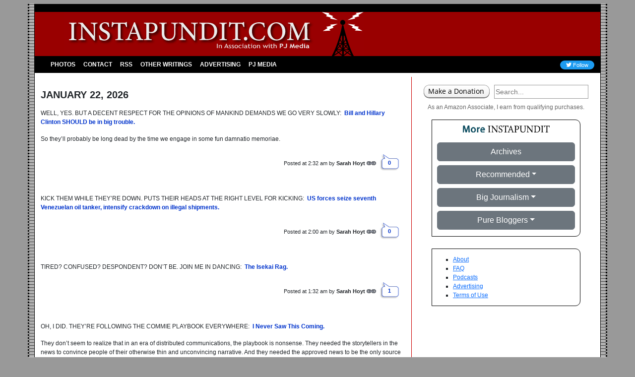

--- FILE ---
content_type: text/html; charset=UTF-8
request_url: https://instapundit.com/
body_size: 19952
content:
<!doctype html>
<html lang="en-US">
<head>
	<meta charset="UTF-8">
	<meta name="viewport" content="width=device-width, initial-scale=1">
	<link rel="profile" href="http://gmpg.org/xfn/11">
    <title>Instapundit  </title>

    <link rel="manifest" href="/site.webmanifest">
        <link rel="shortcut icon" href="/favicon.ico" type="image/x-icon" />
            <meta http-equiv="refresh" content="900" />    <!-- Google Tag Manager -->
    <script>(function(w,d,s,l,i){w[l]=w[l]||[];w[l].push({'gtm.start':
    new Date().getTime(),event:'gtm.js'});var f=d.getElementsByTagName(s)[0],
    j=d.createElement(s),dl=l!='dataLayer'?'&l='+l:'';j.async=true;j.src=
    'https://www.googletagmanager.com/gtm.js?id='+i+dl;f.parentNode.insertBefore(j,f);
    })(window,document,'script','dataLayer','GTM-K8WPM9');</script>
    <!-- End Google Tag Manager -->

	<meta name='robots' content='max-image-preview:large' />
	<style>img:is([sizes="auto" i], [sizes^="auto," i]) { contain-intrinsic-size: 3000px 1500px }</style>
	<link rel='dns-prefetch' href='//pj-instapundit.disqus.com' />
<link rel='dns-prefetch' href='//cdn.jsdelivr.net' />
<link rel='dns-prefetch' href='//cdnjs.cloudflare.com' />
<link rel="alternate" type="application/rss+xml" title="Instapundit &raquo; Feed" href="https://instapundit.com/feed/" />
<link rel='stylesheet' id='eeb-css-frontend-css' href='https://instapundit.com/wp-content/plugins/email-encoder-bundle/core/includes/assets/css/style.css?ver=230301-180053' media='all' />
<link rel='stylesheet' id='bootstrap-css' href='https://cdn.jsdelivr.net/npm/bootstrap@5.3.8/dist/css/bootstrap.min.css' media='all' />
<link rel='stylesheet' id='font-awesome-css' href='https://cdn.jsdelivr.net/npm/@fortawesome/fontawesome-free@6/css/all.min.css' media='all' />
<link href="https://instapundit.com/wp-content/themes/instapundit/dist/css/style.min.css?ver=0.9.7" rel="preload" as="style" />
<link rel='stylesheet' id='theme-style-css' href='https://instapundit.com/wp-content/themes/instapundit/dist/css/style.min.css?ver=0.9.7' media='all' />
<link rel='stylesheet' id='instapundit-css' href='https://instapundit.com/wp-content/plugins/core-instapundit/dist/css/instapundit.min.css?ver=1.1.0' media='all' />
<script src="//pj-instapundit.disqus.com/count.js" id="instapundit-disqus-count-js"></script>
<script src="https://instapundit.com/wordpress/wp-includes/js/jquery/jquery.min.js?ver=3.7.1" id="jquery-core-js"></script>
<script src="https://instapundit.com/wordpress/wp-includes/js/jquery/jquery-migrate.min.js?ver=3.4.1" id="jquery-migrate-js"></script>
<script id="jquery-js-after">
const _ip_core = JSON.parse( '{"version":"1.1.0","ad_site":"instapundit","device_type":"desktop","ads_refresh_interval":"120","section_type":"home","posts_per_page":"25","env":"production","site_url":"https:\/\/instapundit.com","theme_url":"https:\/\/instapundit.com\/wp-content\/themes\/instapundit","now":"2026-01-22","user":{"is_logged_in":false},"disqus":{"shortname":"pj-instapundit","prefix":"1-"}}' );
</script>
<script src="https://instapundit.com/wp-content/plugins/email-encoder-bundle/core/includes/assets/js/custom.js?ver=230301-180053" id="eeb-js-frontend-js"></script>

		<!-- SEO -->
            <link rel="canonical" href="https://instapundit.com/771213/" />
            <meta property="og:type" content="website" />
            <meta property="og:title" content="Instapundit" />
            <meta property="og:description" content="Instapundit is a conservative blog for breaking news and commentary" />
            <meta property="og:url" content="https://instapundit.com/771213/" />
            <meta property="og:site_name" content="Instapundit" />
            <meta property="og:image" content="https://instapundit.com/wp-content/themes/instapundit/images/opengraph-default.png" />
            <meta name="twitter:card" content="summary" />
            <meta name="twitter:title" content="Instapundit" />
            <meta name="twitter:description" content="Instapundit is a conservative blog for breaking news and commentary" />
            <meta name="twitter:site" content="@instapundit" />
            <meta name="twitter:creator" content="@instapundit" />
            <meta name="twitter:image" content="https://instapundit.com/wp-content/themes/instapundit/images/twitter-card-summary.png" />
        <script type="application/ld+json">
{
   "@context": "http://schema.org",
   "@type": "NewsMediaOrganization",
   "name": "Instapundit",
   "logo": "https://instapundit.com/wp-content/themes/instapundit/images/twitter-card-summary.png",
   "url": "https://instapundit.com",
   "potentialAction": {
      "@type": "SearchAction",
      "target": "https://instapundit.com/?s={search_term_string}",
      "query-input": "required name=search_term_string"
   }
}
</script>
<!-- /SEO -->
<link rel="https://api.w.org/" href="https://instapundit.com/wp-json/" /><meta name="generator" content="Instapundit" />
</head>

<body class="home blog production">
<!-- Google Tag Manager (noscript) -->
<noscript><iframe src="https://www.googletagmanager.com/ns.html?id=GTM-K8WPM9"
height="0" width="0" style="display:none;visibility:hidden"></iframe></noscript>
<!-- End Google Tag Manager (noscript) -->

<div class="content-area container mt-lg-2">
    <header id="header">
        <div class="row nav-bg-dark2 bg-menu d-none d-lg-flex">
            <div class="nav-bg-dark2 bg-menu w-100 py-2"></div>
            <div class="logo-bg">
            <div class="col-7 ps-5">
                <a href="/">
                <img src="https://instapundit.com/wp-content/themes/instapundit/images/instapundit-logo.svg" class="img-fluid logo" alt="Instapundit" />
                </a>
            </div>
            <div class="col-5"></div>
            </div>
        </div>
        <div class="row nav-bg-dark2 bg-menu align-items-center">
            <div class="col-xl-9 col-lg-10">
            <nav class="navbar navbar-expand-lg navbar-dark bg-dark2 bg-menu py-lg-0 py-2" data-bs-theme="dark">
                <div class="container-fluid">
                <a class="navbar-brand d-lg-none" href="/">
                    <img src="https://instapundit.com/wp-content/themes/instapundit/images/instapundit-logo.svg" class="img-fluid" alt="Instapundit" />
                </a>
                <button
                    class="navbar-toggler ms-auto"
                    type="button"
                    data-bs-toggle="collapse"
                    data-bs-target="#navbarSupportedContent"
                    aria-controls="navbarSupportedContent"
                    aria-expanded="false"
                    aria-label="Toggle navigation">
                    <span class="navbar-toggler-icon"></span>
                </button>
                <div class="collapse navbar-collapse" id="navbarSupportedContent">
                    <!--<ul class="navbar-nav me-auto mb-2 mb-lg-0">-->
                        <!-- MENU -->
                        <ul id="menu-main-navigation" class="navbar-nav me-auto mb-2 mb-lg-0"><li itemscope="itemscope" itemtype="https://www.schema.org/SiteNavigationElement" id="menu-item-136462" class="menu-item menu-item-type-taxonomy menu-item-object-category menu-item-136462 nav-item"><a title="Photos" href="https://instapundit.com/category/photos/" class="nav-link">Photos</a></li>
<li itemscope="itemscope" itemtype="https://www.schema.org/SiteNavigationElement" id="menu-item-162367" class="menu-item menu-item-type-custom menu-item-object-custom menu-item-162367 nav-item"><a title="Contact" href="javascript:;" data-enc-email="vafgnchaqvg[at]cebgbaznvy.pbz" class="nav-link mail-link" data-wpel-link="ignore">Contact</a></li>
<li itemscope="itemscope" itemtype="https://www.schema.org/SiteNavigationElement" id="menu-item-136465" class="menu-item menu-item-type-custom menu-item-object-custom menu-item-136465 nav-item"><a title="RSS" href="https://instapundit.com/feed/" class="nav-link">RSS</a></li>
<li itemscope="itemscope" itemtype="https://www.schema.org/SiteNavigationElement" id="menu-item-136470" class="menu-item menu-item-type-post_type menu-item-object-page menu-item-136470 nav-item"><a title="Other Writings" href="https://instapundit.com/other-writings/" class="nav-link">Other Writings</a></li>
<li itemscope="itemscope" itemtype="https://www.schema.org/SiteNavigationElement" id="menu-item-136466" class="menu-item menu-item-type-custom menu-item-object-custom menu-item-136466 nav-item"><a title="Advertising" href="https://townhallmedia.com/" class="nav-link">Advertising</a></li>
<li itemscope="itemscope" itemtype="https://www.schema.org/SiteNavigationElement" id="menu-item-172141" class="menu-item menu-item-type-custom menu-item-object-custom menu-item-172141 nav-item"><a title="PJ Media" href="https://pjmedia.com" class="nav-link">PJ Media</a></li>
</ul>                        <!-- /MENU -->
                    <!--</ul>-->
                    <form class="d-flex d-lg-none" role="search" method="GET" action="/">
                        <input
                            class="form-control me-2"
                            type="search"
                            placeholder="Search"
                            aria-label="Search"
                            name="s"
                        />
                        <button class="btn btn-secondary" type="submit">Search</button>
                    </form>
                </div>
                </div>
            </nav>
            </div>
            <div class="col-xl-3 col-lg-2 text-end d-lg-block d-none">
                <a href="https://twitter.com/intent/follow?original_referer=https%3A%2F%2Finstapundit.com%2F&ref_src=twsrc%5Etfw%7Ctwcamp%5Ebuttonembed%7Ctwterm%5Efollow%7Ctwgr%5Einstapundit&region=follow_link&screen_name=instapundit" class="twitter-follow" target="_blank">
                    <i class="fa-brands fa-twitter" aria-label="Follow Us on Twitter"></i> Follow
                </a>
            </div>
        </div>
    </header>
    <main class="pt-2">
        <div class="row">
            <section class="col-lg-8 main-content" id="content">
                
                
                
	<div id="primary">
		<main id="main">

		<div id="post-771213" class="row mt-4 post-771213 post type-post status-publish format-standard hentry category-uncategorized">
	<div class="col-12">
			<header class="post-category-heading mb-3 text-uppercase">
			<h3>January 22, 2026</h2>
		</header>
	
	
	<article class="post mb-4">
		<div class="post-desc">
			<p>WELL, YES. BUT A DECENT RESPECT FOR THE OPINIONS OF MANKIND DEMANDS WE GO VERY SLOWLY: <a href="https://elmtreeforge.blogspot.com/2026/01/bill-and-hillary-clinton-should-be-in.html"> Bill and Hillary Clinton SHOULD be in big trouble.</a></p>
<p>So they&#8217;ll probably be long dead by the time we engage in some fun damnatio memoriae.</p>
		</div>

				<div class="post-footer container-fluid">
			<div class="row post-meta">
				<div class="col-12 text-end post-byline">
					<span class="d-none d-sm-inline">Posted at </span><span class="post-time">2:32 am</span> by <strong class="post-author">Sarah Hoyt</strong>
															<a class="permalink pe-1" href="https://instapundit.com/771213/" alt="Permalink" title="Permalink">
						<svg xmlns="http://www.w3.org/2000/svg" viewBox="0 0 964 405" style="enable-background:new 0 0 964 405" xml:space="preserve"><path style="fill:#949ba8" d="M467.8 202.5c0 104.3-84.8 189.1-189.1 189.1h-76.2c-104.3 0-189.1-84.8-189.1-189.1S98.2 13.4 202.5 13.4h76.2c104.3 0 189.1 84.8 189.1 189.1zm-356.2 0c0 50.1 40.8 90.9 90.9 90.9h76.2c50.1 0 90.9-40.8 90.9-90.9s-40.8-90.9-90.9-90.9h-76.2c-50.1 0-90.9 40.8-90.9 90.9zM685.3 13.4h76.2c104.3 0 189.1 84.8 189.1 189.1s-84.8 189.1-189.1 189.1h-76.2c-104.3 0-189.1-84.8-189.1-189.1S581 13.4 685.3 13.4zm76.2 98.2h-76.2c-50.1 0-90.9 40.8-90.9 90.9s40.8 90.9 90.9 90.9h76.2c50.1 0 90.9-40.8 90.9-90.9s-40.8-90.9-90.9-90.9z"/><path style="opacity:.1;enable-background:new" d="M278.7 111.6c50.1 0 90.9 40.8 90.9 90.9s-40.8 90.9-90.9 90.9h-44.4c14.2 7.5 30.4 11.8 47.6 11.8h155.5c19.2-29.6 30.4-64.8 30.4-102.7 0-37.8-11.2-73.1-30.4-102.7H281.9c-17.2 0-33.4 4.3-47.6 11.8h44.4zm406.6 181.8c-50.1 0-90.9-40.8-90.9-90.9s40.8-90.9 90.9-90.9h44.4c-14.2-7.5-30.4-11.8-47.6-11.8H526.6c-19.2 29.6-30.4 64.8-30.4 102.7 0 37.8 11.2 73.1 30.4 102.7h155.5c17.2 0 33.4-4.3 47.6-11.8h-44.4z"/><path style="fill:#c7cfe2" d="M731.2 202.5c0 27.1-22 49.1-49.1 49.1H281.9c-27.1 0-49.1-22-49.1-49.1s22-49.1 49.1-49.1h400.2c27.1 0 49.1 22 49.1 49.1z"/><path d="M82.5 365.5c5.9 4.4 14.3 3.1 18.7-2.8 4.4-5.9 3.1-14.3-2.8-18.7-44.8-33.1-71.6-86-71.6-141.4 0-96.9 78.8-175.7 175.7-175.7h76.2c73.3 0 138.5 45.8 164.2 113.2h-80.8c-19.7-26.3-50.4-41.8-83.4-41.8h-76.2c-28.8 0-54.8 11.7-73.7 30.6s-30.6 45-30.6 73.7c0 57.5 46.8 104.3 104.3 104.3h76.2c33.1 0 63.7-15.5 83.4-41.8h80.8c-25.7 67.5-90.9 113.2-164.2 113.2h-76.2c-19.9 0-39.5-3.3-58.1-9.9-7-2.5-14.6 1.2-17.1 8.2-2.5 7 1.2 14.6 8.2 17.1 21.5 7.6 44.1 11.4 67 11.4h76.2c87.9 0 165.7-57.1 192.6-140h21.4c26.9 82.9 104.7 140 192.6 140h76.2C873.2 405 964 314.2 964 202.5c0-56.8-24.2-111.4-66.4-149.8-5.5-5-13.9-4.6-18.9.9s-4.6 13.9.9 18.9c36.6 33.3 57.6 80.7 57.6 130 0 96.9-78.8 175.7-175.7 175.7h-76.2c-73.3 0-138.5-45.8-164.2-113.2h80.8c19.7 26.3 50.4 41.8 83.4 41.8h76.2c57.5 0 104.3-46.8 104.3-104.3 0-27.8-10.9-54-30.6-73.7s-45.9-30.6-73.7-30.6h-76.2c-33.1 0-63.7 15.5-83.4 41.8h-80.8C546.8 72.5 612 26.8 685.3 26.8h76.2c26.6 0 52.2 5.8 76.1 17.3 6.7 3.2 14.7.4 17.9-6.2 3.2-6.7.4-14.7-6.2-17.9-27.5-13.3-57-20-87.7-20h-76.2C630.2 0 579.1 22.4 542 59.5c-22.1 22.1-39.3 49.5-49.3 80.5h-21.4C444.4 57.1 366.6 0 278.7 0h-76.2C146.7 0 96 22.7 59.4 59.4S0 146.7 0 202.5c0 63.9 30.8 124.9 82.5 163zm599.6-198.7c9.5 0 18.5 3.7 25.2 10.5 6.7 6.7 10.5 15.7 10.5 25.3 0 9.5-3.7 18.5-10.5 25.3-6.7 6.7-15.7 10.5-25.2 10.5H281.9c-9.5 0-18.5-3.7-25.2-10.5-6.7-6.7-10.5-15.7-10.5-25.3 0-9.5 3.7-18.5 10.5-25.3 6.8-6.8 15.7-10.5 25.2-10.5h400.2zM278.7 280h-76.2c-42.7 0-77.5-34.8-77.5-77.5s34.8-77.5 77.5-77.5h76.2c16.8 0 32.7 5.4 45.8 15h-42.6c-16.7 0-32.4 6.5-44.2 18.3s-18.3 27.5-18.3 44.2 6.5 32.4 18.3 44.2 27.5 18.3 44.2 18.3h42.6c-13.1 9.6-29 15-45.8 15zm406.6-155h76.2c20.7 0 40.1 8.1 54.8 22.7 14.7 14.7 22.7 34.1 22.7 54.8 0 42.7-34.8 77.5-77.5 77.5h-76.2c-16.8 0-32.7-5.4-45.8-15h42.6c16.7 0 32.4-6.5 44.2-18.3s18.3-27.5 18.3-44.2-6.5-32.4-18.3-44.2-27.5-18.3-44.2-18.3h-42.6c13.1-9.6 29-15 45.8-15z"/></svg>
											</a>

										<a class="comment-bubble home" href="https://instapundit.com/771213/#disqus_thread">
						<span class="disqus-comment-count" data-disqus-identifier="1-771213"></span>
					</a>
				</div>
			</div>
		</div>
		
	</article>
	</div>

	
	<!-- Disqus Comments -->
	</div>
<div id="post-771211" class="row mt-4 post-771211 post type-post status-publish format-standard hentry category-uncategorized">
	<div class="col-12">
	
	
	<article class="post mb-4">
		<div class="post-desc">
			<p>KICK THEM WHILE THEY&#8217;RE DOWN. PUTS THEIR HEADS AT THE RIGHT LEVEL FOR KICKING:  <a href="https://komonews.com/news/nation-world/[base64]">US forces seize seventh Venezuelan oil tanker, intensify crackdown on illegal shipments.</a></p>
		</div>

				<div class="post-footer container-fluid">
			<div class="row post-meta">
				<div class="col-12 text-end post-byline">
					<span class="d-none d-sm-inline">Posted at </span><span class="post-time">2:00 am</span> by <strong class="post-author">Sarah Hoyt</strong>
															<a class="permalink pe-1" href="https://instapundit.com/771211/" alt="Permalink" title="Permalink">
						<svg xmlns="http://www.w3.org/2000/svg" viewBox="0 0 964 405" style="enable-background:new 0 0 964 405" xml:space="preserve"><path style="fill:#949ba8" d="M467.8 202.5c0 104.3-84.8 189.1-189.1 189.1h-76.2c-104.3 0-189.1-84.8-189.1-189.1S98.2 13.4 202.5 13.4h76.2c104.3 0 189.1 84.8 189.1 189.1zm-356.2 0c0 50.1 40.8 90.9 90.9 90.9h76.2c50.1 0 90.9-40.8 90.9-90.9s-40.8-90.9-90.9-90.9h-76.2c-50.1 0-90.9 40.8-90.9 90.9zM685.3 13.4h76.2c104.3 0 189.1 84.8 189.1 189.1s-84.8 189.1-189.1 189.1h-76.2c-104.3 0-189.1-84.8-189.1-189.1S581 13.4 685.3 13.4zm76.2 98.2h-76.2c-50.1 0-90.9 40.8-90.9 90.9s40.8 90.9 90.9 90.9h76.2c50.1 0 90.9-40.8 90.9-90.9s-40.8-90.9-90.9-90.9z"/><path style="opacity:.1;enable-background:new" d="M278.7 111.6c50.1 0 90.9 40.8 90.9 90.9s-40.8 90.9-90.9 90.9h-44.4c14.2 7.5 30.4 11.8 47.6 11.8h155.5c19.2-29.6 30.4-64.8 30.4-102.7 0-37.8-11.2-73.1-30.4-102.7H281.9c-17.2 0-33.4 4.3-47.6 11.8h44.4zm406.6 181.8c-50.1 0-90.9-40.8-90.9-90.9s40.8-90.9 90.9-90.9h44.4c-14.2-7.5-30.4-11.8-47.6-11.8H526.6c-19.2 29.6-30.4 64.8-30.4 102.7 0 37.8 11.2 73.1 30.4 102.7h155.5c17.2 0 33.4-4.3 47.6-11.8h-44.4z"/><path style="fill:#c7cfe2" d="M731.2 202.5c0 27.1-22 49.1-49.1 49.1H281.9c-27.1 0-49.1-22-49.1-49.1s22-49.1 49.1-49.1h400.2c27.1 0 49.1 22 49.1 49.1z"/><path d="M82.5 365.5c5.9 4.4 14.3 3.1 18.7-2.8 4.4-5.9 3.1-14.3-2.8-18.7-44.8-33.1-71.6-86-71.6-141.4 0-96.9 78.8-175.7 175.7-175.7h76.2c73.3 0 138.5 45.8 164.2 113.2h-80.8c-19.7-26.3-50.4-41.8-83.4-41.8h-76.2c-28.8 0-54.8 11.7-73.7 30.6s-30.6 45-30.6 73.7c0 57.5 46.8 104.3 104.3 104.3h76.2c33.1 0 63.7-15.5 83.4-41.8h80.8c-25.7 67.5-90.9 113.2-164.2 113.2h-76.2c-19.9 0-39.5-3.3-58.1-9.9-7-2.5-14.6 1.2-17.1 8.2-2.5 7 1.2 14.6 8.2 17.1 21.5 7.6 44.1 11.4 67 11.4h76.2c87.9 0 165.7-57.1 192.6-140h21.4c26.9 82.9 104.7 140 192.6 140h76.2C873.2 405 964 314.2 964 202.5c0-56.8-24.2-111.4-66.4-149.8-5.5-5-13.9-4.6-18.9.9s-4.6 13.9.9 18.9c36.6 33.3 57.6 80.7 57.6 130 0 96.9-78.8 175.7-175.7 175.7h-76.2c-73.3 0-138.5-45.8-164.2-113.2h80.8c19.7 26.3 50.4 41.8 83.4 41.8h76.2c57.5 0 104.3-46.8 104.3-104.3 0-27.8-10.9-54-30.6-73.7s-45.9-30.6-73.7-30.6h-76.2c-33.1 0-63.7 15.5-83.4 41.8h-80.8C546.8 72.5 612 26.8 685.3 26.8h76.2c26.6 0 52.2 5.8 76.1 17.3 6.7 3.2 14.7.4 17.9-6.2 3.2-6.7.4-14.7-6.2-17.9-27.5-13.3-57-20-87.7-20h-76.2C630.2 0 579.1 22.4 542 59.5c-22.1 22.1-39.3 49.5-49.3 80.5h-21.4C444.4 57.1 366.6 0 278.7 0h-76.2C146.7 0 96 22.7 59.4 59.4S0 146.7 0 202.5c0 63.9 30.8 124.9 82.5 163zm599.6-198.7c9.5 0 18.5 3.7 25.2 10.5 6.7 6.7 10.5 15.7 10.5 25.3 0 9.5-3.7 18.5-10.5 25.3-6.7 6.7-15.7 10.5-25.2 10.5H281.9c-9.5 0-18.5-3.7-25.2-10.5-6.7-6.7-10.5-15.7-10.5-25.3 0-9.5 3.7-18.5 10.5-25.3 6.8-6.8 15.7-10.5 25.2-10.5h400.2zM278.7 280h-76.2c-42.7 0-77.5-34.8-77.5-77.5s34.8-77.5 77.5-77.5h76.2c16.8 0 32.7 5.4 45.8 15h-42.6c-16.7 0-32.4 6.5-44.2 18.3s-18.3 27.5-18.3 44.2 6.5 32.4 18.3 44.2 27.5 18.3 44.2 18.3h42.6c-13.1 9.6-29 15-45.8 15zm406.6-155h76.2c20.7 0 40.1 8.1 54.8 22.7 14.7 14.7 22.7 34.1 22.7 54.8 0 42.7-34.8 77.5-77.5 77.5h-76.2c-16.8 0-32.7-5.4-45.8-15h42.6c16.7 0 32.4-6.5 44.2-18.3s18.3-27.5 18.3-44.2-6.5-32.4-18.3-44.2-27.5-18.3-44.2-18.3h-42.6c13.1-9.6 29-15 45.8-15z"/></svg>
											</a>

										<a class="comment-bubble home" href="https://instapundit.com/771211/#disqus_thread">
						<span class="disqus-comment-count" data-disqus-identifier="1-771211"></span>
					</a>
				</div>
			</div>
		</div>
		
	</article>
	</div>

	
	<!-- Disqus Comments -->
	</div>
<div id="post-771209" class="row mt-4 post-771209 post type-post status-publish format-standard hentry category-uncategorized">
	<div class="col-12">
	
	
	<article class="post mb-4">
		<div class="post-desc">
			<p>TIRED? CONFUSED? DESPONDENT? DON&#8217;T BE. JOIN ME IN DANCING:  <a href="https://accordingtohoyt.com/2026/01/20/the-isekai-rag/" rel="bookmark">The Isekai Rag.</a></p>
		</div>

				<div class="post-footer container-fluid">
			<div class="row post-meta">
				<div class="col-12 text-end post-byline">
					<span class="d-none d-sm-inline">Posted at </span><span class="post-time">1:32 am</span> by <strong class="post-author">Sarah Hoyt</strong>
															<a class="permalink pe-1" href="https://instapundit.com/771209/" alt="Permalink" title="Permalink">
						<svg xmlns="http://www.w3.org/2000/svg" viewBox="0 0 964 405" style="enable-background:new 0 0 964 405" xml:space="preserve"><path style="fill:#949ba8" d="M467.8 202.5c0 104.3-84.8 189.1-189.1 189.1h-76.2c-104.3 0-189.1-84.8-189.1-189.1S98.2 13.4 202.5 13.4h76.2c104.3 0 189.1 84.8 189.1 189.1zm-356.2 0c0 50.1 40.8 90.9 90.9 90.9h76.2c50.1 0 90.9-40.8 90.9-90.9s-40.8-90.9-90.9-90.9h-76.2c-50.1 0-90.9 40.8-90.9 90.9zM685.3 13.4h76.2c104.3 0 189.1 84.8 189.1 189.1s-84.8 189.1-189.1 189.1h-76.2c-104.3 0-189.1-84.8-189.1-189.1S581 13.4 685.3 13.4zm76.2 98.2h-76.2c-50.1 0-90.9 40.8-90.9 90.9s40.8 90.9 90.9 90.9h76.2c50.1 0 90.9-40.8 90.9-90.9s-40.8-90.9-90.9-90.9z"/><path style="opacity:.1;enable-background:new" d="M278.7 111.6c50.1 0 90.9 40.8 90.9 90.9s-40.8 90.9-90.9 90.9h-44.4c14.2 7.5 30.4 11.8 47.6 11.8h155.5c19.2-29.6 30.4-64.8 30.4-102.7 0-37.8-11.2-73.1-30.4-102.7H281.9c-17.2 0-33.4 4.3-47.6 11.8h44.4zm406.6 181.8c-50.1 0-90.9-40.8-90.9-90.9s40.8-90.9 90.9-90.9h44.4c-14.2-7.5-30.4-11.8-47.6-11.8H526.6c-19.2 29.6-30.4 64.8-30.4 102.7 0 37.8 11.2 73.1 30.4 102.7h155.5c17.2 0 33.4-4.3 47.6-11.8h-44.4z"/><path style="fill:#c7cfe2" d="M731.2 202.5c0 27.1-22 49.1-49.1 49.1H281.9c-27.1 0-49.1-22-49.1-49.1s22-49.1 49.1-49.1h400.2c27.1 0 49.1 22 49.1 49.1z"/><path d="M82.5 365.5c5.9 4.4 14.3 3.1 18.7-2.8 4.4-5.9 3.1-14.3-2.8-18.7-44.8-33.1-71.6-86-71.6-141.4 0-96.9 78.8-175.7 175.7-175.7h76.2c73.3 0 138.5 45.8 164.2 113.2h-80.8c-19.7-26.3-50.4-41.8-83.4-41.8h-76.2c-28.8 0-54.8 11.7-73.7 30.6s-30.6 45-30.6 73.7c0 57.5 46.8 104.3 104.3 104.3h76.2c33.1 0 63.7-15.5 83.4-41.8h80.8c-25.7 67.5-90.9 113.2-164.2 113.2h-76.2c-19.9 0-39.5-3.3-58.1-9.9-7-2.5-14.6 1.2-17.1 8.2-2.5 7 1.2 14.6 8.2 17.1 21.5 7.6 44.1 11.4 67 11.4h76.2c87.9 0 165.7-57.1 192.6-140h21.4c26.9 82.9 104.7 140 192.6 140h76.2C873.2 405 964 314.2 964 202.5c0-56.8-24.2-111.4-66.4-149.8-5.5-5-13.9-4.6-18.9.9s-4.6 13.9.9 18.9c36.6 33.3 57.6 80.7 57.6 130 0 96.9-78.8 175.7-175.7 175.7h-76.2c-73.3 0-138.5-45.8-164.2-113.2h80.8c19.7 26.3 50.4 41.8 83.4 41.8h76.2c57.5 0 104.3-46.8 104.3-104.3 0-27.8-10.9-54-30.6-73.7s-45.9-30.6-73.7-30.6h-76.2c-33.1 0-63.7 15.5-83.4 41.8h-80.8C546.8 72.5 612 26.8 685.3 26.8h76.2c26.6 0 52.2 5.8 76.1 17.3 6.7 3.2 14.7.4 17.9-6.2 3.2-6.7.4-14.7-6.2-17.9-27.5-13.3-57-20-87.7-20h-76.2C630.2 0 579.1 22.4 542 59.5c-22.1 22.1-39.3 49.5-49.3 80.5h-21.4C444.4 57.1 366.6 0 278.7 0h-76.2C146.7 0 96 22.7 59.4 59.4S0 146.7 0 202.5c0 63.9 30.8 124.9 82.5 163zm599.6-198.7c9.5 0 18.5 3.7 25.2 10.5 6.7 6.7 10.5 15.7 10.5 25.3 0 9.5-3.7 18.5-10.5 25.3-6.7 6.7-15.7 10.5-25.2 10.5H281.9c-9.5 0-18.5-3.7-25.2-10.5-6.7-6.7-10.5-15.7-10.5-25.3 0-9.5 3.7-18.5 10.5-25.3 6.8-6.8 15.7-10.5 25.2-10.5h400.2zM278.7 280h-76.2c-42.7 0-77.5-34.8-77.5-77.5s34.8-77.5 77.5-77.5h76.2c16.8 0 32.7 5.4 45.8 15h-42.6c-16.7 0-32.4 6.5-44.2 18.3s-18.3 27.5-18.3 44.2 6.5 32.4 18.3 44.2 27.5 18.3 44.2 18.3h42.6c-13.1 9.6-29 15-45.8 15zm406.6-155h76.2c20.7 0 40.1 8.1 54.8 22.7 14.7 14.7 22.7 34.1 22.7 54.8 0 42.7-34.8 77.5-77.5 77.5h-76.2c-16.8 0-32.7-5.4-45.8-15h42.6c16.7 0 32.4-6.5 44.2-18.3s18.3-27.5 18.3-44.2-6.5-32.4-18.3-44.2-27.5-18.3-44.2-18.3h-42.6c13.1-9.6 29-15 45.8-15z"/></svg>
											</a>

										<a class="comment-bubble home" href="https://instapundit.com/771209/#disqus_thread">
						<span class="disqus-comment-count" data-disqus-identifier="1-771209"></span>
					</a>
				</div>
			</div>
		</div>
		
	</article>
	</div>

	
	<!-- Disqus Comments -->
	</div>
<div id="post-771207" class="row mt-4 post-771207 post type-post status-publish format-standard hentry category-uncategorized">
	<div class="col-12">
	
	
	<article class="post mb-4">
		<div class="post-desc">
			<p>OH, I DID. THEY&#8217;RE FOLLOWING THE COMMIE PLAYBOOK EVERYWHERE: <a href="https://wlehman.substack.com/p/i-never-saw-this-coming?utm_campaign=post-expanded-share&amp;utm_medium=web&amp;triedRedirect=true"> I Never Saw This Coming.</a></p>
<p>They don&#8217;t seem to realize that in an era of distributed communications, the playbook is nonsense. They needed the storytellers in the news to convince people of their otherwise thin and unconvincing narrative. And they needed the approved news to be the only source of news.</p>
		</div>

				<div class="post-footer container-fluid">
			<div class="row post-meta">
				<div class="col-12 text-end post-byline">
					<span class="d-none d-sm-inline">Posted at </span><span class="post-time">1:00 am</span> by <strong class="post-author">Sarah Hoyt</strong>
															<a class="permalink pe-1" href="https://instapundit.com/771207/" alt="Permalink" title="Permalink">
						<svg xmlns="http://www.w3.org/2000/svg" viewBox="0 0 964 405" style="enable-background:new 0 0 964 405" xml:space="preserve"><path style="fill:#949ba8" d="M467.8 202.5c0 104.3-84.8 189.1-189.1 189.1h-76.2c-104.3 0-189.1-84.8-189.1-189.1S98.2 13.4 202.5 13.4h76.2c104.3 0 189.1 84.8 189.1 189.1zm-356.2 0c0 50.1 40.8 90.9 90.9 90.9h76.2c50.1 0 90.9-40.8 90.9-90.9s-40.8-90.9-90.9-90.9h-76.2c-50.1 0-90.9 40.8-90.9 90.9zM685.3 13.4h76.2c104.3 0 189.1 84.8 189.1 189.1s-84.8 189.1-189.1 189.1h-76.2c-104.3 0-189.1-84.8-189.1-189.1S581 13.4 685.3 13.4zm76.2 98.2h-76.2c-50.1 0-90.9 40.8-90.9 90.9s40.8 90.9 90.9 90.9h76.2c50.1 0 90.9-40.8 90.9-90.9s-40.8-90.9-90.9-90.9z"/><path style="opacity:.1;enable-background:new" d="M278.7 111.6c50.1 0 90.9 40.8 90.9 90.9s-40.8 90.9-90.9 90.9h-44.4c14.2 7.5 30.4 11.8 47.6 11.8h155.5c19.2-29.6 30.4-64.8 30.4-102.7 0-37.8-11.2-73.1-30.4-102.7H281.9c-17.2 0-33.4 4.3-47.6 11.8h44.4zm406.6 181.8c-50.1 0-90.9-40.8-90.9-90.9s40.8-90.9 90.9-90.9h44.4c-14.2-7.5-30.4-11.8-47.6-11.8H526.6c-19.2 29.6-30.4 64.8-30.4 102.7 0 37.8 11.2 73.1 30.4 102.7h155.5c17.2 0 33.4-4.3 47.6-11.8h-44.4z"/><path style="fill:#c7cfe2" d="M731.2 202.5c0 27.1-22 49.1-49.1 49.1H281.9c-27.1 0-49.1-22-49.1-49.1s22-49.1 49.1-49.1h400.2c27.1 0 49.1 22 49.1 49.1z"/><path d="M82.5 365.5c5.9 4.4 14.3 3.1 18.7-2.8 4.4-5.9 3.1-14.3-2.8-18.7-44.8-33.1-71.6-86-71.6-141.4 0-96.9 78.8-175.7 175.7-175.7h76.2c73.3 0 138.5 45.8 164.2 113.2h-80.8c-19.7-26.3-50.4-41.8-83.4-41.8h-76.2c-28.8 0-54.8 11.7-73.7 30.6s-30.6 45-30.6 73.7c0 57.5 46.8 104.3 104.3 104.3h76.2c33.1 0 63.7-15.5 83.4-41.8h80.8c-25.7 67.5-90.9 113.2-164.2 113.2h-76.2c-19.9 0-39.5-3.3-58.1-9.9-7-2.5-14.6 1.2-17.1 8.2-2.5 7 1.2 14.6 8.2 17.1 21.5 7.6 44.1 11.4 67 11.4h76.2c87.9 0 165.7-57.1 192.6-140h21.4c26.9 82.9 104.7 140 192.6 140h76.2C873.2 405 964 314.2 964 202.5c0-56.8-24.2-111.4-66.4-149.8-5.5-5-13.9-4.6-18.9.9s-4.6 13.9.9 18.9c36.6 33.3 57.6 80.7 57.6 130 0 96.9-78.8 175.7-175.7 175.7h-76.2c-73.3 0-138.5-45.8-164.2-113.2h80.8c19.7 26.3 50.4 41.8 83.4 41.8h76.2c57.5 0 104.3-46.8 104.3-104.3 0-27.8-10.9-54-30.6-73.7s-45.9-30.6-73.7-30.6h-76.2c-33.1 0-63.7 15.5-83.4 41.8h-80.8C546.8 72.5 612 26.8 685.3 26.8h76.2c26.6 0 52.2 5.8 76.1 17.3 6.7 3.2 14.7.4 17.9-6.2 3.2-6.7.4-14.7-6.2-17.9-27.5-13.3-57-20-87.7-20h-76.2C630.2 0 579.1 22.4 542 59.5c-22.1 22.1-39.3 49.5-49.3 80.5h-21.4C444.4 57.1 366.6 0 278.7 0h-76.2C146.7 0 96 22.7 59.4 59.4S0 146.7 0 202.5c0 63.9 30.8 124.9 82.5 163zm599.6-198.7c9.5 0 18.5 3.7 25.2 10.5 6.7 6.7 10.5 15.7 10.5 25.3 0 9.5-3.7 18.5-10.5 25.3-6.7 6.7-15.7 10.5-25.2 10.5H281.9c-9.5 0-18.5-3.7-25.2-10.5-6.7-6.7-10.5-15.7-10.5-25.3 0-9.5 3.7-18.5 10.5-25.3 6.8-6.8 15.7-10.5 25.2-10.5h400.2zM278.7 280h-76.2c-42.7 0-77.5-34.8-77.5-77.5s34.8-77.5 77.5-77.5h76.2c16.8 0 32.7 5.4 45.8 15h-42.6c-16.7 0-32.4 6.5-44.2 18.3s-18.3 27.5-18.3 44.2 6.5 32.4 18.3 44.2 27.5 18.3 44.2 18.3h42.6c-13.1 9.6-29 15-45.8 15zm406.6-155h76.2c20.7 0 40.1 8.1 54.8 22.7 14.7 14.7 22.7 34.1 22.7 54.8 0 42.7-34.8 77.5-77.5 77.5h-76.2c-16.8 0-32.7-5.4-45.8-15h42.6c16.7 0 32.4-6.5 44.2-18.3s18.3-27.5 18.3-44.2-6.5-32.4-18.3-44.2-27.5-18.3-44.2-18.3h-42.6c13.1-9.6 29-15 45.8-15z"/></svg>
											</a>

										<a class="comment-bubble home" href="https://instapundit.com/771207/#disqus_thread">
						<span class="disqus-comment-count" data-disqus-identifier="1-771207"></span>
					</a>
				</div>
			</div>
		</div>
		
	</article>
	</div>

	
	<!-- Disqus Comments -->
	</div>
<div id="post-771205" class="row mt-4 post-771205 post type-post status-publish format-standard hentry category-uncategorized">
	<div class="col-12">
	
	
	<article class="post mb-4">
		<div class="post-desc">
			<p>HOPEFULLY THEY&#8217;RE NOT TOO NICE FOR SUCH:  <a href="https://redstate.com/nick-arama/2026/01/20/mn-church-that-was-stormed-by-anti-ice-agitators-releases-statement-last-sentence-is-terrific-n2198347">MN Church Stormed by Anti-ICE Agitators Releases Statement Showing Their Actions May Have Consequences.</a></p>
		</div>

				<div class="post-footer container-fluid">
			<div class="row post-meta">
				<div class="col-12 text-end post-byline">
					<span class="d-none d-sm-inline">Posted at </span><span class="post-time">12:48 am</span> by <strong class="post-author">Sarah Hoyt</strong>
															<a class="permalink pe-1" href="https://instapundit.com/771205/" alt="Permalink" title="Permalink">
						<svg xmlns="http://www.w3.org/2000/svg" viewBox="0 0 964 405" style="enable-background:new 0 0 964 405" xml:space="preserve"><path style="fill:#949ba8" d="M467.8 202.5c0 104.3-84.8 189.1-189.1 189.1h-76.2c-104.3 0-189.1-84.8-189.1-189.1S98.2 13.4 202.5 13.4h76.2c104.3 0 189.1 84.8 189.1 189.1zm-356.2 0c0 50.1 40.8 90.9 90.9 90.9h76.2c50.1 0 90.9-40.8 90.9-90.9s-40.8-90.9-90.9-90.9h-76.2c-50.1 0-90.9 40.8-90.9 90.9zM685.3 13.4h76.2c104.3 0 189.1 84.8 189.1 189.1s-84.8 189.1-189.1 189.1h-76.2c-104.3 0-189.1-84.8-189.1-189.1S581 13.4 685.3 13.4zm76.2 98.2h-76.2c-50.1 0-90.9 40.8-90.9 90.9s40.8 90.9 90.9 90.9h76.2c50.1 0 90.9-40.8 90.9-90.9s-40.8-90.9-90.9-90.9z"/><path style="opacity:.1;enable-background:new" d="M278.7 111.6c50.1 0 90.9 40.8 90.9 90.9s-40.8 90.9-90.9 90.9h-44.4c14.2 7.5 30.4 11.8 47.6 11.8h155.5c19.2-29.6 30.4-64.8 30.4-102.7 0-37.8-11.2-73.1-30.4-102.7H281.9c-17.2 0-33.4 4.3-47.6 11.8h44.4zm406.6 181.8c-50.1 0-90.9-40.8-90.9-90.9s40.8-90.9 90.9-90.9h44.4c-14.2-7.5-30.4-11.8-47.6-11.8H526.6c-19.2 29.6-30.4 64.8-30.4 102.7 0 37.8 11.2 73.1 30.4 102.7h155.5c17.2 0 33.4-4.3 47.6-11.8h-44.4z"/><path style="fill:#c7cfe2" d="M731.2 202.5c0 27.1-22 49.1-49.1 49.1H281.9c-27.1 0-49.1-22-49.1-49.1s22-49.1 49.1-49.1h400.2c27.1 0 49.1 22 49.1 49.1z"/><path d="M82.5 365.5c5.9 4.4 14.3 3.1 18.7-2.8 4.4-5.9 3.1-14.3-2.8-18.7-44.8-33.1-71.6-86-71.6-141.4 0-96.9 78.8-175.7 175.7-175.7h76.2c73.3 0 138.5 45.8 164.2 113.2h-80.8c-19.7-26.3-50.4-41.8-83.4-41.8h-76.2c-28.8 0-54.8 11.7-73.7 30.6s-30.6 45-30.6 73.7c0 57.5 46.8 104.3 104.3 104.3h76.2c33.1 0 63.7-15.5 83.4-41.8h80.8c-25.7 67.5-90.9 113.2-164.2 113.2h-76.2c-19.9 0-39.5-3.3-58.1-9.9-7-2.5-14.6 1.2-17.1 8.2-2.5 7 1.2 14.6 8.2 17.1 21.5 7.6 44.1 11.4 67 11.4h76.2c87.9 0 165.7-57.1 192.6-140h21.4c26.9 82.9 104.7 140 192.6 140h76.2C873.2 405 964 314.2 964 202.5c0-56.8-24.2-111.4-66.4-149.8-5.5-5-13.9-4.6-18.9.9s-4.6 13.9.9 18.9c36.6 33.3 57.6 80.7 57.6 130 0 96.9-78.8 175.7-175.7 175.7h-76.2c-73.3 0-138.5-45.8-164.2-113.2h80.8c19.7 26.3 50.4 41.8 83.4 41.8h76.2c57.5 0 104.3-46.8 104.3-104.3 0-27.8-10.9-54-30.6-73.7s-45.9-30.6-73.7-30.6h-76.2c-33.1 0-63.7 15.5-83.4 41.8h-80.8C546.8 72.5 612 26.8 685.3 26.8h76.2c26.6 0 52.2 5.8 76.1 17.3 6.7 3.2 14.7.4 17.9-6.2 3.2-6.7.4-14.7-6.2-17.9-27.5-13.3-57-20-87.7-20h-76.2C630.2 0 579.1 22.4 542 59.5c-22.1 22.1-39.3 49.5-49.3 80.5h-21.4C444.4 57.1 366.6 0 278.7 0h-76.2C146.7 0 96 22.7 59.4 59.4S0 146.7 0 202.5c0 63.9 30.8 124.9 82.5 163zm599.6-198.7c9.5 0 18.5 3.7 25.2 10.5 6.7 6.7 10.5 15.7 10.5 25.3 0 9.5-3.7 18.5-10.5 25.3-6.7 6.7-15.7 10.5-25.2 10.5H281.9c-9.5 0-18.5-3.7-25.2-10.5-6.7-6.7-10.5-15.7-10.5-25.3 0-9.5 3.7-18.5 10.5-25.3 6.8-6.8 15.7-10.5 25.2-10.5h400.2zM278.7 280h-76.2c-42.7 0-77.5-34.8-77.5-77.5s34.8-77.5 77.5-77.5h76.2c16.8 0 32.7 5.4 45.8 15h-42.6c-16.7 0-32.4 6.5-44.2 18.3s-18.3 27.5-18.3 44.2 6.5 32.4 18.3 44.2 27.5 18.3 44.2 18.3h42.6c-13.1 9.6-29 15-45.8 15zm406.6-155h76.2c20.7 0 40.1 8.1 54.8 22.7 14.7 14.7 22.7 34.1 22.7 54.8 0 42.7-34.8 77.5-77.5 77.5h-76.2c-16.8 0-32.7-5.4-45.8-15h42.6c16.7 0 32.4-6.5 44.2-18.3s18.3-27.5 18.3-44.2-6.5-32.4-18.3-44.2-27.5-18.3-44.2-18.3h-42.6c13.1-9.6 29-15 45.8-15z"/></svg>
											</a>

										<a class="comment-bubble home" href="https://instapundit.com/771205/#disqus_thread">
						<span class="disqus-comment-count" data-disqus-identifier="1-771205"></span>
					</a>
				</div>
			</div>
		</div>
		
	</article>
	</div>

	
	<!-- Disqus Comments -->
	</div>
<div id="post-771202" class="row mt-4 post-771202 post type-post status-publish format-standard hentry category-uncategorized">
	<div class="col-12">
			<header class="post-category-heading mb-3 text-uppercase">
			<h3>January 21, 2026</h2>
		</header>
	
	
	<article class="post mb-4">
		<div class="post-desc">
			<p>EURO POSTURING IS SO PATHETIC:</p>
<blockquote class="twitter-tweet" data-width="500" data-dnt="true">
<p lang="en" dir="ltr">Quick reminder that Denmark, Belgium, Spain, Netherlands, Norway, Spain and the UK all LITERALLY STILL HAVE KINGS RIGHT NOW. <a href="https://t.co/8bbAHJr6Ss">pic.twitter.com/8bbAHJr6Ss</a></p>
<p>&mdash; Gain of Fauci (@DschlopesIsBack) <a href="https://twitter.com/DschlopesIsBack/status/2013939045470969927?ref_src=twsrc%5Etfw">January 21, 2026</a></p></blockquote>
<p><script async src="https://platform.twitter.com/widgets.js" charset="utf-8"></script></p>
		</div>

				<div class="post-footer container-fluid">
			<div class="row post-meta">
				<div class="col-12 text-end post-byline">
					<span class="d-none d-sm-inline">Posted at </span><span class="post-time">10:47 pm</span> by <strong class="post-author">Glenn Reynolds</strong>
															<a class="permalink pe-1" href="https://instapundit.com/771202/" alt="Permalink" title="Permalink">
						<svg xmlns="http://www.w3.org/2000/svg" viewBox="0 0 964 405" style="enable-background:new 0 0 964 405" xml:space="preserve"><path style="fill:#949ba8" d="M467.8 202.5c0 104.3-84.8 189.1-189.1 189.1h-76.2c-104.3 0-189.1-84.8-189.1-189.1S98.2 13.4 202.5 13.4h76.2c104.3 0 189.1 84.8 189.1 189.1zm-356.2 0c0 50.1 40.8 90.9 90.9 90.9h76.2c50.1 0 90.9-40.8 90.9-90.9s-40.8-90.9-90.9-90.9h-76.2c-50.1 0-90.9 40.8-90.9 90.9zM685.3 13.4h76.2c104.3 0 189.1 84.8 189.1 189.1s-84.8 189.1-189.1 189.1h-76.2c-104.3 0-189.1-84.8-189.1-189.1S581 13.4 685.3 13.4zm76.2 98.2h-76.2c-50.1 0-90.9 40.8-90.9 90.9s40.8 90.9 90.9 90.9h76.2c50.1 0 90.9-40.8 90.9-90.9s-40.8-90.9-90.9-90.9z"/><path style="opacity:.1;enable-background:new" d="M278.7 111.6c50.1 0 90.9 40.8 90.9 90.9s-40.8 90.9-90.9 90.9h-44.4c14.2 7.5 30.4 11.8 47.6 11.8h155.5c19.2-29.6 30.4-64.8 30.4-102.7 0-37.8-11.2-73.1-30.4-102.7H281.9c-17.2 0-33.4 4.3-47.6 11.8h44.4zm406.6 181.8c-50.1 0-90.9-40.8-90.9-90.9s40.8-90.9 90.9-90.9h44.4c-14.2-7.5-30.4-11.8-47.6-11.8H526.6c-19.2 29.6-30.4 64.8-30.4 102.7 0 37.8 11.2 73.1 30.4 102.7h155.5c17.2 0 33.4-4.3 47.6-11.8h-44.4z"/><path style="fill:#c7cfe2" d="M731.2 202.5c0 27.1-22 49.1-49.1 49.1H281.9c-27.1 0-49.1-22-49.1-49.1s22-49.1 49.1-49.1h400.2c27.1 0 49.1 22 49.1 49.1z"/><path d="M82.5 365.5c5.9 4.4 14.3 3.1 18.7-2.8 4.4-5.9 3.1-14.3-2.8-18.7-44.8-33.1-71.6-86-71.6-141.4 0-96.9 78.8-175.7 175.7-175.7h76.2c73.3 0 138.5 45.8 164.2 113.2h-80.8c-19.7-26.3-50.4-41.8-83.4-41.8h-76.2c-28.8 0-54.8 11.7-73.7 30.6s-30.6 45-30.6 73.7c0 57.5 46.8 104.3 104.3 104.3h76.2c33.1 0 63.7-15.5 83.4-41.8h80.8c-25.7 67.5-90.9 113.2-164.2 113.2h-76.2c-19.9 0-39.5-3.3-58.1-9.9-7-2.5-14.6 1.2-17.1 8.2-2.5 7 1.2 14.6 8.2 17.1 21.5 7.6 44.1 11.4 67 11.4h76.2c87.9 0 165.7-57.1 192.6-140h21.4c26.9 82.9 104.7 140 192.6 140h76.2C873.2 405 964 314.2 964 202.5c0-56.8-24.2-111.4-66.4-149.8-5.5-5-13.9-4.6-18.9.9s-4.6 13.9.9 18.9c36.6 33.3 57.6 80.7 57.6 130 0 96.9-78.8 175.7-175.7 175.7h-76.2c-73.3 0-138.5-45.8-164.2-113.2h80.8c19.7 26.3 50.4 41.8 83.4 41.8h76.2c57.5 0 104.3-46.8 104.3-104.3 0-27.8-10.9-54-30.6-73.7s-45.9-30.6-73.7-30.6h-76.2c-33.1 0-63.7 15.5-83.4 41.8h-80.8C546.8 72.5 612 26.8 685.3 26.8h76.2c26.6 0 52.2 5.8 76.1 17.3 6.7 3.2 14.7.4 17.9-6.2 3.2-6.7.4-14.7-6.2-17.9-27.5-13.3-57-20-87.7-20h-76.2C630.2 0 579.1 22.4 542 59.5c-22.1 22.1-39.3 49.5-49.3 80.5h-21.4C444.4 57.1 366.6 0 278.7 0h-76.2C146.7 0 96 22.7 59.4 59.4S0 146.7 0 202.5c0 63.9 30.8 124.9 82.5 163zm599.6-198.7c9.5 0 18.5 3.7 25.2 10.5 6.7 6.7 10.5 15.7 10.5 25.3 0 9.5-3.7 18.5-10.5 25.3-6.7 6.7-15.7 10.5-25.2 10.5H281.9c-9.5 0-18.5-3.7-25.2-10.5-6.7-6.7-10.5-15.7-10.5-25.3 0-9.5 3.7-18.5 10.5-25.3 6.8-6.8 15.7-10.5 25.2-10.5h400.2zM278.7 280h-76.2c-42.7 0-77.5-34.8-77.5-77.5s34.8-77.5 77.5-77.5h76.2c16.8 0 32.7 5.4 45.8 15h-42.6c-16.7 0-32.4 6.5-44.2 18.3s-18.3 27.5-18.3 44.2 6.5 32.4 18.3 44.2 27.5 18.3 44.2 18.3h42.6c-13.1 9.6-29 15-45.8 15zm406.6-155h76.2c20.7 0 40.1 8.1 54.8 22.7 14.7 14.7 22.7 34.1 22.7 54.8 0 42.7-34.8 77.5-77.5 77.5h-76.2c-16.8 0-32.7-5.4-45.8-15h42.6c16.7 0 32.4-6.5 44.2-18.3s18.3-27.5 18.3-44.2-6.5-32.4-18.3-44.2-27.5-18.3-44.2-18.3h-42.6c13.1-9.6 29-15 45.8-15z"/></svg>
											</a>

										<a class="comment-bubble home" href="https://instapundit.com/771202/#disqus_thread">
						<span class="disqus-comment-count" data-disqus-identifier="1-771202"></span>
					</a>
				</div>
			</div>
		</div>
		
	</article>
	</div>

	
	<!-- Disqus Comments -->
	</div>
<div id="post-771178" class="row mt-4 post-771178 post type-post status-publish format-standard hentry category-uncategorized">
	<div class="col-12">
	
	
	<article class="post mb-4">
		<div class="post-desc">
			<p>HAHA, THAT SHIP HAS SAILED, DUDE.</p>
<blockquote class="twitter-tweet" data-width="500" data-dnt="true">
<p lang="en" dir="ltr">CA Dem Rep Dave Min defends the Clintons during contempt hearing; says that “bringing criminal charges against a former president” would be a very serious matter.</p>
<p>Right, Congressman. Doing something like that would be unheard of and totally crazy. <a href="https://t.co/NLpNS6PCPV">pic.twitter.com/NLpNS6PCPV</a></p>
<p>&mdash; Western Lensman (@WesternLensman) <a href="https://twitter.com/WesternLensman/status/2014013597102334132?ref_src=twsrc%5Etfw">January 21, 2026</a></p></blockquote>
<p><script async src="https://platform.twitter.com/widgets.js" charset="utf-8"></script></p>
		</div>

				<div class="post-footer container-fluid">
			<div class="row post-meta">
				<div class="col-12 text-end post-byline">
					<span class="d-none d-sm-inline">Posted at </span><span class="post-time">10:22 pm</span> by <strong class="post-author">Glenn Reynolds</strong>
															<a class="permalink pe-1" href="https://instapundit.com/771178/" alt="Permalink" title="Permalink">
						<svg xmlns="http://www.w3.org/2000/svg" viewBox="0 0 964 405" style="enable-background:new 0 0 964 405" xml:space="preserve"><path style="fill:#949ba8" d="M467.8 202.5c0 104.3-84.8 189.1-189.1 189.1h-76.2c-104.3 0-189.1-84.8-189.1-189.1S98.2 13.4 202.5 13.4h76.2c104.3 0 189.1 84.8 189.1 189.1zm-356.2 0c0 50.1 40.8 90.9 90.9 90.9h76.2c50.1 0 90.9-40.8 90.9-90.9s-40.8-90.9-90.9-90.9h-76.2c-50.1 0-90.9 40.8-90.9 90.9zM685.3 13.4h76.2c104.3 0 189.1 84.8 189.1 189.1s-84.8 189.1-189.1 189.1h-76.2c-104.3 0-189.1-84.8-189.1-189.1S581 13.4 685.3 13.4zm76.2 98.2h-76.2c-50.1 0-90.9 40.8-90.9 90.9s40.8 90.9 90.9 90.9h76.2c50.1 0 90.9-40.8 90.9-90.9s-40.8-90.9-90.9-90.9z"/><path style="opacity:.1;enable-background:new" d="M278.7 111.6c50.1 0 90.9 40.8 90.9 90.9s-40.8 90.9-90.9 90.9h-44.4c14.2 7.5 30.4 11.8 47.6 11.8h155.5c19.2-29.6 30.4-64.8 30.4-102.7 0-37.8-11.2-73.1-30.4-102.7H281.9c-17.2 0-33.4 4.3-47.6 11.8h44.4zm406.6 181.8c-50.1 0-90.9-40.8-90.9-90.9s40.8-90.9 90.9-90.9h44.4c-14.2-7.5-30.4-11.8-47.6-11.8H526.6c-19.2 29.6-30.4 64.8-30.4 102.7 0 37.8 11.2 73.1 30.4 102.7h155.5c17.2 0 33.4-4.3 47.6-11.8h-44.4z"/><path style="fill:#c7cfe2" d="M731.2 202.5c0 27.1-22 49.1-49.1 49.1H281.9c-27.1 0-49.1-22-49.1-49.1s22-49.1 49.1-49.1h400.2c27.1 0 49.1 22 49.1 49.1z"/><path d="M82.5 365.5c5.9 4.4 14.3 3.1 18.7-2.8 4.4-5.9 3.1-14.3-2.8-18.7-44.8-33.1-71.6-86-71.6-141.4 0-96.9 78.8-175.7 175.7-175.7h76.2c73.3 0 138.5 45.8 164.2 113.2h-80.8c-19.7-26.3-50.4-41.8-83.4-41.8h-76.2c-28.8 0-54.8 11.7-73.7 30.6s-30.6 45-30.6 73.7c0 57.5 46.8 104.3 104.3 104.3h76.2c33.1 0 63.7-15.5 83.4-41.8h80.8c-25.7 67.5-90.9 113.2-164.2 113.2h-76.2c-19.9 0-39.5-3.3-58.1-9.9-7-2.5-14.6 1.2-17.1 8.2-2.5 7 1.2 14.6 8.2 17.1 21.5 7.6 44.1 11.4 67 11.4h76.2c87.9 0 165.7-57.1 192.6-140h21.4c26.9 82.9 104.7 140 192.6 140h76.2C873.2 405 964 314.2 964 202.5c0-56.8-24.2-111.4-66.4-149.8-5.5-5-13.9-4.6-18.9.9s-4.6 13.9.9 18.9c36.6 33.3 57.6 80.7 57.6 130 0 96.9-78.8 175.7-175.7 175.7h-76.2c-73.3 0-138.5-45.8-164.2-113.2h80.8c19.7 26.3 50.4 41.8 83.4 41.8h76.2c57.5 0 104.3-46.8 104.3-104.3 0-27.8-10.9-54-30.6-73.7s-45.9-30.6-73.7-30.6h-76.2c-33.1 0-63.7 15.5-83.4 41.8h-80.8C546.8 72.5 612 26.8 685.3 26.8h76.2c26.6 0 52.2 5.8 76.1 17.3 6.7 3.2 14.7.4 17.9-6.2 3.2-6.7.4-14.7-6.2-17.9-27.5-13.3-57-20-87.7-20h-76.2C630.2 0 579.1 22.4 542 59.5c-22.1 22.1-39.3 49.5-49.3 80.5h-21.4C444.4 57.1 366.6 0 278.7 0h-76.2C146.7 0 96 22.7 59.4 59.4S0 146.7 0 202.5c0 63.9 30.8 124.9 82.5 163zm599.6-198.7c9.5 0 18.5 3.7 25.2 10.5 6.7 6.7 10.5 15.7 10.5 25.3 0 9.5-3.7 18.5-10.5 25.3-6.7 6.7-15.7 10.5-25.2 10.5H281.9c-9.5 0-18.5-3.7-25.2-10.5-6.7-6.7-10.5-15.7-10.5-25.3 0-9.5 3.7-18.5 10.5-25.3 6.8-6.8 15.7-10.5 25.2-10.5h400.2zM278.7 280h-76.2c-42.7 0-77.5-34.8-77.5-77.5s34.8-77.5 77.5-77.5h76.2c16.8 0 32.7 5.4 45.8 15h-42.6c-16.7 0-32.4 6.5-44.2 18.3s-18.3 27.5-18.3 44.2 6.5 32.4 18.3 44.2 27.5 18.3 44.2 18.3h42.6c-13.1 9.6-29 15-45.8 15zm406.6-155h76.2c20.7 0 40.1 8.1 54.8 22.7 14.7 14.7 22.7 34.1 22.7 54.8 0 42.7-34.8 77.5-77.5 77.5h-76.2c-16.8 0-32.7-5.4-45.8-15h42.6c16.7 0 32.4-6.5 44.2-18.3s18.3-27.5 18.3-44.2-6.5-32.4-18.3-44.2-27.5-18.3-44.2-18.3h-42.6c13.1-9.6 29-15 45.8-15z"/></svg>
											</a>

										<a class="comment-bubble home" href="https://instapundit.com/771178/#disqus_thread">
						<span class="disqus-comment-count" data-disqus-identifier="1-771178"></span>
					</a>
				</div>
			</div>
		</div>
		
	</article>
	</div>

	
	<!-- Disqus Comments -->
	</div>
<div id="post-770949" class="row mt-4 post-770949 post type-post status-publish format-standard hentry category-uncategorized">
	<div class="col-12">
	
	
	<article class="post mb-4">
		<div class="post-desc">
			<p>OPEN THREAD:  Hump Day.</p>
		</div>

				<div class="post-footer container-fluid">
			<div class="row post-meta">
				<div class="col-12 text-end post-byline">
					<span class="d-none d-sm-inline">Posted at </span><span class="post-time">9:30 pm</span> by <strong class="post-author">Glenn Reynolds</strong>
															<a class="permalink pe-1" href="https://instapundit.com/770949/" alt="Permalink" title="Permalink">
						<svg xmlns="http://www.w3.org/2000/svg" viewBox="0 0 964 405" style="enable-background:new 0 0 964 405" xml:space="preserve"><path style="fill:#949ba8" d="M467.8 202.5c0 104.3-84.8 189.1-189.1 189.1h-76.2c-104.3 0-189.1-84.8-189.1-189.1S98.2 13.4 202.5 13.4h76.2c104.3 0 189.1 84.8 189.1 189.1zm-356.2 0c0 50.1 40.8 90.9 90.9 90.9h76.2c50.1 0 90.9-40.8 90.9-90.9s-40.8-90.9-90.9-90.9h-76.2c-50.1 0-90.9 40.8-90.9 90.9zM685.3 13.4h76.2c104.3 0 189.1 84.8 189.1 189.1s-84.8 189.1-189.1 189.1h-76.2c-104.3 0-189.1-84.8-189.1-189.1S581 13.4 685.3 13.4zm76.2 98.2h-76.2c-50.1 0-90.9 40.8-90.9 90.9s40.8 90.9 90.9 90.9h76.2c50.1 0 90.9-40.8 90.9-90.9s-40.8-90.9-90.9-90.9z"/><path style="opacity:.1;enable-background:new" d="M278.7 111.6c50.1 0 90.9 40.8 90.9 90.9s-40.8 90.9-90.9 90.9h-44.4c14.2 7.5 30.4 11.8 47.6 11.8h155.5c19.2-29.6 30.4-64.8 30.4-102.7 0-37.8-11.2-73.1-30.4-102.7H281.9c-17.2 0-33.4 4.3-47.6 11.8h44.4zm406.6 181.8c-50.1 0-90.9-40.8-90.9-90.9s40.8-90.9 90.9-90.9h44.4c-14.2-7.5-30.4-11.8-47.6-11.8H526.6c-19.2 29.6-30.4 64.8-30.4 102.7 0 37.8 11.2 73.1 30.4 102.7h155.5c17.2 0 33.4-4.3 47.6-11.8h-44.4z"/><path style="fill:#c7cfe2" d="M731.2 202.5c0 27.1-22 49.1-49.1 49.1H281.9c-27.1 0-49.1-22-49.1-49.1s22-49.1 49.1-49.1h400.2c27.1 0 49.1 22 49.1 49.1z"/><path d="M82.5 365.5c5.9 4.4 14.3 3.1 18.7-2.8 4.4-5.9 3.1-14.3-2.8-18.7-44.8-33.1-71.6-86-71.6-141.4 0-96.9 78.8-175.7 175.7-175.7h76.2c73.3 0 138.5 45.8 164.2 113.2h-80.8c-19.7-26.3-50.4-41.8-83.4-41.8h-76.2c-28.8 0-54.8 11.7-73.7 30.6s-30.6 45-30.6 73.7c0 57.5 46.8 104.3 104.3 104.3h76.2c33.1 0 63.7-15.5 83.4-41.8h80.8c-25.7 67.5-90.9 113.2-164.2 113.2h-76.2c-19.9 0-39.5-3.3-58.1-9.9-7-2.5-14.6 1.2-17.1 8.2-2.5 7 1.2 14.6 8.2 17.1 21.5 7.6 44.1 11.4 67 11.4h76.2c87.9 0 165.7-57.1 192.6-140h21.4c26.9 82.9 104.7 140 192.6 140h76.2C873.2 405 964 314.2 964 202.5c0-56.8-24.2-111.4-66.4-149.8-5.5-5-13.9-4.6-18.9.9s-4.6 13.9.9 18.9c36.6 33.3 57.6 80.7 57.6 130 0 96.9-78.8 175.7-175.7 175.7h-76.2c-73.3 0-138.5-45.8-164.2-113.2h80.8c19.7 26.3 50.4 41.8 83.4 41.8h76.2c57.5 0 104.3-46.8 104.3-104.3 0-27.8-10.9-54-30.6-73.7s-45.9-30.6-73.7-30.6h-76.2c-33.1 0-63.7 15.5-83.4 41.8h-80.8C546.8 72.5 612 26.8 685.3 26.8h76.2c26.6 0 52.2 5.8 76.1 17.3 6.7 3.2 14.7.4 17.9-6.2 3.2-6.7.4-14.7-6.2-17.9-27.5-13.3-57-20-87.7-20h-76.2C630.2 0 579.1 22.4 542 59.5c-22.1 22.1-39.3 49.5-49.3 80.5h-21.4C444.4 57.1 366.6 0 278.7 0h-76.2C146.7 0 96 22.7 59.4 59.4S0 146.7 0 202.5c0 63.9 30.8 124.9 82.5 163zm599.6-198.7c9.5 0 18.5 3.7 25.2 10.5 6.7 6.7 10.5 15.7 10.5 25.3 0 9.5-3.7 18.5-10.5 25.3-6.7 6.7-15.7 10.5-25.2 10.5H281.9c-9.5 0-18.5-3.7-25.2-10.5-6.7-6.7-10.5-15.7-10.5-25.3 0-9.5 3.7-18.5 10.5-25.3 6.8-6.8 15.7-10.5 25.2-10.5h400.2zM278.7 280h-76.2c-42.7 0-77.5-34.8-77.5-77.5s34.8-77.5 77.5-77.5h76.2c16.8 0 32.7 5.4 45.8 15h-42.6c-16.7 0-32.4 6.5-44.2 18.3s-18.3 27.5-18.3 44.2 6.5 32.4 18.3 44.2 27.5 18.3 44.2 18.3h42.6c-13.1 9.6-29 15-45.8 15zm406.6-155h76.2c20.7 0 40.1 8.1 54.8 22.7 14.7 14.7 22.7 34.1 22.7 54.8 0 42.7-34.8 77.5-77.5 77.5h-76.2c-16.8 0-32.7-5.4-45.8-15h42.6c16.7 0 32.4-6.5 44.2-18.3s18.3-27.5 18.3-44.2-6.5-32.4-18.3-44.2-27.5-18.3-44.2-18.3h-42.6c13.1-9.6 29-15 45.8-15z"/></svg>
											</a>

										<a class="comment-bubble home" href="https://instapundit.com/770949/#disqus_thread">
						<span class="disqus-comment-count" data-disqus-identifier="1-770949"></span>
					</a>
				</div>
			</div>
		</div>
		
	</article>
	</div>

	
	<!-- Disqus Comments -->
	</div>
<div id="post-770947" class="row mt-4 post-770947 post type-post status-publish format-standard hentry category-uncategorized">
	<div class="col-12">
	
	
	<article class="post mb-4">
		<div class="post-desc">
			<p>HIPPITY HOP:  <A HREF="https://www.space.com/space-exploration/private-spaceflight/blue-origin-ns-38-suborbital-space-tourism-mission">Blue Origin launching 6 people to suborbital space on Jan. 22.</A>  &#8220;NS-38 will be Blue Origin&#8217;s 17th crewed spaceflight to date.&#8221;</p>
<p>This would have been big in 2012.</p>
		</div>

				<div class="post-footer container-fluid">
			<div class="row post-meta">
				<div class="col-12 text-end post-byline">
					<span class="d-none d-sm-inline">Posted at </span><span class="post-time">9:00 pm</span> by <strong class="post-author">Glenn Reynolds</strong>
															<a class="permalink pe-1" href="https://instapundit.com/770947/" alt="Permalink" title="Permalink">
						<svg xmlns="http://www.w3.org/2000/svg" viewBox="0 0 964 405" style="enable-background:new 0 0 964 405" xml:space="preserve"><path style="fill:#949ba8" d="M467.8 202.5c0 104.3-84.8 189.1-189.1 189.1h-76.2c-104.3 0-189.1-84.8-189.1-189.1S98.2 13.4 202.5 13.4h76.2c104.3 0 189.1 84.8 189.1 189.1zm-356.2 0c0 50.1 40.8 90.9 90.9 90.9h76.2c50.1 0 90.9-40.8 90.9-90.9s-40.8-90.9-90.9-90.9h-76.2c-50.1 0-90.9 40.8-90.9 90.9zM685.3 13.4h76.2c104.3 0 189.1 84.8 189.1 189.1s-84.8 189.1-189.1 189.1h-76.2c-104.3 0-189.1-84.8-189.1-189.1S581 13.4 685.3 13.4zm76.2 98.2h-76.2c-50.1 0-90.9 40.8-90.9 90.9s40.8 90.9 90.9 90.9h76.2c50.1 0 90.9-40.8 90.9-90.9s-40.8-90.9-90.9-90.9z"/><path style="opacity:.1;enable-background:new" d="M278.7 111.6c50.1 0 90.9 40.8 90.9 90.9s-40.8 90.9-90.9 90.9h-44.4c14.2 7.5 30.4 11.8 47.6 11.8h155.5c19.2-29.6 30.4-64.8 30.4-102.7 0-37.8-11.2-73.1-30.4-102.7H281.9c-17.2 0-33.4 4.3-47.6 11.8h44.4zm406.6 181.8c-50.1 0-90.9-40.8-90.9-90.9s40.8-90.9 90.9-90.9h44.4c-14.2-7.5-30.4-11.8-47.6-11.8H526.6c-19.2 29.6-30.4 64.8-30.4 102.7 0 37.8 11.2 73.1 30.4 102.7h155.5c17.2 0 33.4-4.3 47.6-11.8h-44.4z"/><path style="fill:#c7cfe2" d="M731.2 202.5c0 27.1-22 49.1-49.1 49.1H281.9c-27.1 0-49.1-22-49.1-49.1s22-49.1 49.1-49.1h400.2c27.1 0 49.1 22 49.1 49.1z"/><path d="M82.5 365.5c5.9 4.4 14.3 3.1 18.7-2.8 4.4-5.9 3.1-14.3-2.8-18.7-44.8-33.1-71.6-86-71.6-141.4 0-96.9 78.8-175.7 175.7-175.7h76.2c73.3 0 138.5 45.8 164.2 113.2h-80.8c-19.7-26.3-50.4-41.8-83.4-41.8h-76.2c-28.8 0-54.8 11.7-73.7 30.6s-30.6 45-30.6 73.7c0 57.5 46.8 104.3 104.3 104.3h76.2c33.1 0 63.7-15.5 83.4-41.8h80.8c-25.7 67.5-90.9 113.2-164.2 113.2h-76.2c-19.9 0-39.5-3.3-58.1-9.9-7-2.5-14.6 1.2-17.1 8.2-2.5 7 1.2 14.6 8.2 17.1 21.5 7.6 44.1 11.4 67 11.4h76.2c87.9 0 165.7-57.1 192.6-140h21.4c26.9 82.9 104.7 140 192.6 140h76.2C873.2 405 964 314.2 964 202.5c0-56.8-24.2-111.4-66.4-149.8-5.5-5-13.9-4.6-18.9.9s-4.6 13.9.9 18.9c36.6 33.3 57.6 80.7 57.6 130 0 96.9-78.8 175.7-175.7 175.7h-76.2c-73.3 0-138.5-45.8-164.2-113.2h80.8c19.7 26.3 50.4 41.8 83.4 41.8h76.2c57.5 0 104.3-46.8 104.3-104.3 0-27.8-10.9-54-30.6-73.7s-45.9-30.6-73.7-30.6h-76.2c-33.1 0-63.7 15.5-83.4 41.8h-80.8C546.8 72.5 612 26.8 685.3 26.8h76.2c26.6 0 52.2 5.8 76.1 17.3 6.7 3.2 14.7.4 17.9-6.2 3.2-6.7.4-14.7-6.2-17.9-27.5-13.3-57-20-87.7-20h-76.2C630.2 0 579.1 22.4 542 59.5c-22.1 22.1-39.3 49.5-49.3 80.5h-21.4C444.4 57.1 366.6 0 278.7 0h-76.2C146.7 0 96 22.7 59.4 59.4S0 146.7 0 202.5c0 63.9 30.8 124.9 82.5 163zm599.6-198.7c9.5 0 18.5 3.7 25.2 10.5 6.7 6.7 10.5 15.7 10.5 25.3 0 9.5-3.7 18.5-10.5 25.3-6.7 6.7-15.7 10.5-25.2 10.5H281.9c-9.5 0-18.5-3.7-25.2-10.5-6.7-6.7-10.5-15.7-10.5-25.3 0-9.5 3.7-18.5 10.5-25.3 6.8-6.8 15.7-10.5 25.2-10.5h400.2zM278.7 280h-76.2c-42.7 0-77.5-34.8-77.5-77.5s34.8-77.5 77.5-77.5h76.2c16.8 0 32.7 5.4 45.8 15h-42.6c-16.7 0-32.4 6.5-44.2 18.3s-18.3 27.5-18.3 44.2 6.5 32.4 18.3 44.2 27.5 18.3 44.2 18.3h42.6c-13.1 9.6-29 15-45.8 15zm406.6-155h76.2c20.7 0 40.1 8.1 54.8 22.7 14.7 14.7 22.7 34.1 22.7 54.8 0 42.7-34.8 77.5-77.5 77.5h-76.2c-16.8 0-32.7-5.4-45.8-15h42.6c16.7 0 32.4-6.5 44.2-18.3s18.3-27.5 18.3-44.2-6.5-32.4-18.3-44.2-27.5-18.3-44.2-18.3h-42.6c13.1-9.6 29-15 45.8-15z"/></svg>
											</a>

										<a class="comment-bubble home" href="https://instapundit.com/770947/#disqus_thread">
						<span class="disqus-comment-count" data-disqus-identifier="1-770947"></span>
					</a>
				</div>
			</div>
		</div>
		
	</article>
	</div>

	
	<!-- Disqus Comments -->
	</div>
<div id="post-771187" class="row mt-4 post-771187 post type-post status-publish format-standard hentry category-uncategorized">
	<div class="col-12">
	
	
	<article class="post mb-4">
		<div class="post-desc">
			<p>NYU&#8217;S DISGRACE:</p>
<blockquote class="twitter-tweet" data-width="500" data-dnt="true">
<p lang="en" dir="ltr">Last week, two NYPD Detectives were mistreated while seeking medical attention at NYU Langone – Cobble Hill Emergency Room after being injured on duty during the arrest of a violent perpetrator. Upon arrival, they were met with rudeness, disrespect, and a lack of basic… <a href="https://t.co/HHkNR9Mm71">pic.twitter.com/HHkNR9Mm71</a></p>
<p>&mdash; Detectives&#39; Endowment Association (@NYCPDDEA) <a href="https://twitter.com/NYCPDDEA/status/2014039163062915443?ref_src=twsrc%5Etfw">January 21, 2026</a></p></blockquote>
<p><script async src="https://platform.twitter.com/widgets.js" charset="utf-8"></script></p>
		</div>

				<div class="post-footer container-fluid">
			<div class="row post-meta">
				<div class="col-12 text-end post-byline">
					<span class="d-none d-sm-inline">Posted at </span><span class="post-time">8:57 pm</span> by <strong class="post-author">Glenn Reynolds</strong>
															<a class="permalink pe-1" href="https://instapundit.com/771187/" alt="Permalink" title="Permalink">
						<svg xmlns="http://www.w3.org/2000/svg" viewBox="0 0 964 405" style="enable-background:new 0 0 964 405" xml:space="preserve"><path style="fill:#949ba8" d="M467.8 202.5c0 104.3-84.8 189.1-189.1 189.1h-76.2c-104.3 0-189.1-84.8-189.1-189.1S98.2 13.4 202.5 13.4h76.2c104.3 0 189.1 84.8 189.1 189.1zm-356.2 0c0 50.1 40.8 90.9 90.9 90.9h76.2c50.1 0 90.9-40.8 90.9-90.9s-40.8-90.9-90.9-90.9h-76.2c-50.1 0-90.9 40.8-90.9 90.9zM685.3 13.4h76.2c104.3 0 189.1 84.8 189.1 189.1s-84.8 189.1-189.1 189.1h-76.2c-104.3 0-189.1-84.8-189.1-189.1S581 13.4 685.3 13.4zm76.2 98.2h-76.2c-50.1 0-90.9 40.8-90.9 90.9s40.8 90.9 90.9 90.9h76.2c50.1 0 90.9-40.8 90.9-90.9s-40.8-90.9-90.9-90.9z"/><path style="opacity:.1;enable-background:new" d="M278.7 111.6c50.1 0 90.9 40.8 90.9 90.9s-40.8 90.9-90.9 90.9h-44.4c14.2 7.5 30.4 11.8 47.6 11.8h155.5c19.2-29.6 30.4-64.8 30.4-102.7 0-37.8-11.2-73.1-30.4-102.7H281.9c-17.2 0-33.4 4.3-47.6 11.8h44.4zm406.6 181.8c-50.1 0-90.9-40.8-90.9-90.9s40.8-90.9 90.9-90.9h44.4c-14.2-7.5-30.4-11.8-47.6-11.8H526.6c-19.2 29.6-30.4 64.8-30.4 102.7 0 37.8 11.2 73.1 30.4 102.7h155.5c17.2 0 33.4-4.3 47.6-11.8h-44.4z"/><path style="fill:#c7cfe2" d="M731.2 202.5c0 27.1-22 49.1-49.1 49.1H281.9c-27.1 0-49.1-22-49.1-49.1s22-49.1 49.1-49.1h400.2c27.1 0 49.1 22 49.1 49.1z"/><path d="M82.5 365.5c5.9 4.4 14.3 3.1 18.7-2.8 4.4-5.9 3.1-14.3-2.8-18.7-44.8-33.1-71.6-86-71.6-141.4 0-96.9 78.8-175.7 175.7-175.7h76.2c73.3 0 138.5 45.8 164.2 113.2h-80.8c-19.7-26.3-50.4-41.8-83.4-41.8h-76.2c-28.8 0-54.8 11.7-73.7 30.6s-30.6 45-30.6 73.7c0 57.5 46.8 104.3 104.3 104.3h76.2c33.1 0 63.7-15.5 83.4-41.8h80.8c-25.7 67.5-90.9 113.2-164.2 113.2h-76.2c-19.9 0-39.5-3.3-58.1-9.9-7-2.5-14.6 1.2-17.1 8.2-2.5 7 1.2 14.6 8.2 17.1 21.5 7.6 44.1 11.4 67 11.4h76.2c87.9 0 165.7-57.1 192.6-140h21.4c26.9 82.9 104.7 140 192.6 140h76.2C873.2 405 964 314.2 964 202.5c0-56.8-24.2-111.4-66.4-149.8-5.5-5-13.9-4.6-18.9.9s-4.6 13.9.9 18.9c36.6 33.3 57.6 80.7 57.6 130 0 96.9-78.8 175.7-175.7 175.7h-76.2c-73.3 0-138.5-45.8-164.2-113.2h80.8c19.7 26.3 50.4 41.8 83.4 41.8h76.2c57.5 0 104.3-46.8 104.3-104.3 0-27.8-10.9-54-30.6-73.7s-45.9-30.6-73.7-30.6h-76.2c-33.1 0-63.7 15.5-83.4 41.8h-80.8C546.8 72.5 612 26.8 685.3 26.8h76.2c26.6 0 52.2 5.8 76.1 17.3 6.7 3.2 14.7.4 17.9-6.2 3.2-6.7.4-14.7-6.2-17.9-27.5-13.3-57-20-87.7-20h-76.2C630.2 0 579.1 22.4 542 59.5c-22.1 22.1-39.3 49.5-49.3 80.5h-21.4C444.4 57.1 366.6 0 278.7 0h-76.2C146.7 0 96 22.7 59.4 59.4S0 146.7 0 202.5c0 63.9 30.8 124.9 82.5 163zm599.6-198.7c9.5 0 18.5 3.7 25.2 10.5 6.7 6.7 10.5 15.7 10.5 25.3 0 9.5-3.7 18.5-10.5 25.3-6.7 6.7-15.7 10.5-25.2 10.5H281.9c-9.5 0-18.5-3.7-25.2-10.5-6.7-6.7-10.5-15.7-10.5-25.3 0-9.5 3.7-18.5 10.5-25.3 6.8-6.8 15.7-10.5 25.2-10.5h400.2zM278.7 280h-76.2c-42.7 0-77.5-34.8-77.5-77.5s34.8-77.5 77.5-77.5h76.2c16.8 0 32.7 5.4 45.8 15h-42.6c-16.7 0-32.4 6.5-44.2 18.3s-18.3 27.5-18.3 44.2 6.5 32.4 18.3 44.2 27.5 18.3 44.2 18.3h42.6c-13.1 9.6-29 15-45.8 15zm406.6-155h76.2c20.7 0 40.1 8.1 54.8 22.7 14.7 14.7 22.7 34.1 22.7 54.8 0 42.7-34.8 77.5-77.5 77.5h-76.2c-16.8 0-32.7-5.4-45.8-15h42.6c16.7 0 32.4-6.5 44.2-18.3s18.3-27.5 18.3-44.2-6.5-32.4-18.3-44.2-27.5-18.3-44.2-18.3h-42.6c13.1-9.6 29-15 45.8-15z"/></svg>
											</a>

										<a class="comment-bubble home" href="https://instapundit.com/771187/#disqus_thread">
						<span class="disqus-comment-count" data-disqus-identifier="1-771187"></span>
					</a>
				</div>
			</div>
		</div>
		
	</article>
	</div>

	
	<!-- Disqus Comments -->
	</div>
<div id="post-771181" class="row mt-4 post-771181 post type-post status-publish format-standard hentry category-uncategorized">
	<div class="col-12">
	
	
	<article class="post mb-4">
		<div class="post-desc">
			<p>ADVICE FOR DOOMERS AND PANICANS FROM KURT SCHLICHTER:  <A HREF="https://townhall.com/columnists/kurtschlichter/2026/01/21/being-emotionally-incontinent-does-not-help-n2669724">Being Emotionally Incontinent Does Not Help.</A>  &#8220;Normal people, queasy because law enforcement tactics employed against resisting people are aesthetically displeasing, suddenly got a good look at their future under Democrat rule.  Now they understand why ICE does what ICE does.&#8221;</p>
		</div>

				<div class="post-footer container-fluid">
			<div class="row post-meta">
				<div class="col-12 text-end post-byline">
					<span class="d-none d-sm-inline">Posted at </span><span class="post-time">8:29 pm</span> by <strong class="post-author">Glenn Reynolds</strong>
															<a class="permalink pe-1" href="https://instapundit.com/771181/" alt="Permalink" title="Permalink">
						<svg xmlns="http://www.w3.org/2000/svg" viewBox="0 0 964 405" style="enable-background:new 0 0 964 405" xml:space="preserve"><path style="fill:#949ba8" d="M467.8 202.5c0 104.3-84.8 189.1-189.1 189.1h-76.2c-104.3 0-189.1-84.8-189.1-189.1S98.2 13.4 202.5 13.4h76.2c104.3 0 189.1 84.8 189.1 189.1zm-356.2 0c0 50.1 40.8 90.9 90.9 90.9h76.2c50.1 0 90.9-40.8 90.9-90.9s-40.8-90.9-90.9-90.9h-76.2c-50.1 0-90.9 40.8-90.9 90.9zM685.3 13.4h76.2c104.3 0 189.1 84.8 189.1 189.1s-84.8 189.1-189.1 189.1h-76.2c-104.3 0-189.1-84.8-189.1-189.1S581 13.4 685.3 13.4zm76.2 98.2h-76.2c-50.1 0-90.9 40.8-90.9 90.9s40.8 90.9 90.9 90.9h76.2c50.1 0 90.9-40.8 90.9-90.9s-40.8-90.9-90.9-90.9z"/><path style="opacity:.1;enable-background:new" d="M278.7 111.6c50.1 0 90.9 40.8 90.9 90.9s-40.8 90.9-90.9 90.9h-44.4c14.2 7.5 30.4 11.8 47.6 11.8h155.5c19.2-29.6 30.4-64.8 30.4-102.7 0-37.8-11.2-73.1-30.4-102.7H281.9c-17.2 0-33.4 4.3-47.6 11.8h44.4zm406.6 181.8c-50.1 0-90.9-40.8-90.9-90.9s40.8-90.9 90.9-90.9h44.4c-14.2-7.5-30.4-11.8-47.6-11.8H526.6c-19.2 29.6-30.4 64.8-30.4 102.7 0 37.8 11.2 73.1 30.4 102.7h155.5c17.2 0 33.4-4.3 47.6-11.8h-44.4z"/><path style="fill:#c7cfe2" d="M731.2 202.5c0 27.1-22 49.1-49.1 49.1H281.9c-27.1 0-49.1-22-49.1-49.1s22-49.1 49.1-49.1h400.2c27.1 0 49.1 22 49.1 49.1z"/><path d="M82.5 365.5c5.9 4.4 14.3 3.1 18.7-2.8 4.4-5.9 3.1-14.3-2.8-18.7-44.8-33.1-71.6-86-71.6-141.4 0-96.9 78.8-175.7 175.7-175.7h76.2c73.3 0 138.5 45.8 164.2 113.2h-80.8c-19.7-26.3-50.4-41.8-83.4-41.8h-76.2c-28.8 0-54.8 11.7-73.7 30.6s-30.6 45-30.6 73.7c0 57.5 46.8 104.3 104.3 104.3h76.2c33.1 0 63.7-15.5 83.4-41.8h80.8c-25.7 67.5-90.9 113.2-164.2 113.2h-76.2c-19.9 0-39.5-3.3-58.1-9.9-7-2.5-14.6 1.2-17.1 8.2-2.5 7 1.2 14.6 8.2 17.1 21.5 7.6 44.1 11.4 67 11.4h76.2c87.9 0 165.7-57.1 192.6-140h21.4c26.9 82.9 104.7 140 192.6 140h76.2C873.2 405 964 314.2 964 202.5c0-56.8-24.2-111.4-66.4-149.8-5.5-5-13.9-4.6-18.9.9s-4.6 13.9.9 18.9c36.6 33.3 57.6 80.7 57.6 130 0 96.9-78.8 175.7-175.7 175.7h-76.2c-73.3 0-138.5-45.8-164.2-113.2h80.8c19.7 26.3 50.4 41.8 83.4 41.8h76.2c57.5 0 104.3-46.8 104.3-104.3 0-27.8-10.9-54-30.6-73.7s-45.9-30.6-73.7-30.6h-76.2c-33.1 0-63.7 15.5-83.4 41.8h-80.8C546.8 72.5 612 26.8 685.3 26.8h76.2c26.6 0 52.2 5.8 76.1 17.3 6.7 3.2 14.7.4 17.9-6.2 3.2-6.7.4-14.7-6.2-17.9-27.5-13.3-57-20-87.7-20h-76.2C630.2 0 579.1 22.4 542 59.5c-22.1 22.1-39.3 49.5-49.3 80.5h-21.4C444.4 57.1 366.6 0 278.7 0h-76.2C146.7 0 96 22.7 59.4 59.4S0 146.7 0 202.5c0 63.9 30.8 124.9 82.5 163zm599.6-198.7c9.5 0 18.5 3.7 25.2 10.5 6.7 6.7 10.5 15.7 10.5 25.3 0 9.5-3.7 18.5-10.5 25.3-6.7 6.7-15.7 10.5-25.2 10.5H281.9c-9.5 0-18.5-3.7-25.2-10.5-6.7-6.7-10.5-15.7-10.5-25.3 0-9.5 3.7-18.5 10.5-25.3 6.8-6.8 15.7-10.5 25.2-10.5h400.2zM278.7 280h-76.2c-42.7 0-77.5-34.8-77.5-77.5s34.8-77.5 77.5-77.5h76.2c16.8 0 32.7 5.4 45.8 15h-42.6c-16.7 0-32.4 6.5-44.2 18.3s-18.3 27.5-18.3 44.2 6.5 32.4 18.3 44.2 27.5 18.3 44.2 18.3h42.6c-13.1 9.6-29 15-45.8 15zm406.6-155h76.2c20.7 0 40.1 8.1 54.8 22.7 14.7 14.7 22.7 34.1 22.7 54.8 0 42.7-34.8 77.5-77.5 77.5h-76.2c-16.8 0-32.7-5.4-45.8-15h42.6c16.7 0 32.4-6.5 44.2-18.3s18.3-27.5 18.3-44.2-6.5-32.4-18.3-44.2-27.5-18.3-44.2-18.3h-42.6c13.1-9.6 29-15 45.8-15z"/></svg>
											</a>

										<a class="comment-bubble home" href="https://instapundit.com/771181/#disqus_thread">
						<span class="disqus-comment-count" data-disqus-identifier="1-771181"></span>
					</a>
				</div>
			</div>
		</div>
		
	</article>
	</div>

	
	<!-- Disqus Comments -->
	</div>
<div id="post-771176" class="row mt-4 post-771176 post type-post status-publish format-standard hentry category-uncategorized">
	<div class="col-12">
	
	
	<article class="post mb-4">
		<div class="post-desc">
			<p>THE NEW SPACE RACE:  <A HREF="https://www.msn.com/en-us/news/technology/russia-humiliated-as-launchpad-explodes-and-spacex-spy-plot-falls-apart/ar-AA1UF1kV">Russia humiliated as launchpad explodes and SpaceX spy plot falls apart.</A></p>
		</div>

				<div class="post-footer container-fluid">
			<div class="row post-meta">
				<div class="col-12 text-end post-byline">
					<span class="d-none d-sm-inline">Posted at </span><span class="post-time">8:17 pm</span> by <strong class="post-author">Glenn Reynolds</strong>
															<a class="permalink pe-1" href="https://instapundit.com/771176/" alt="Permalink" title="Permalink">
						<svg xmlns="http://www.w3.org/2000/svg" viewBox="0 0 964 405" style="enable-background:new 0 0 964 405" xml:space="preserve"><path style="fill:#949ba8" d="M467.8 202.5c0 104.3-84.8 189.1-189.1 189.1h-76.2c-104.3 0-189.1-84.8-189.1-189.1S98.2 13.4 202.5 13.4h76.2c104.3 0 189.1 84.8 189.1 189.1zm-356.2 0c0 50.1 40.8 90.9 90.9 90.9h76.2c50.1 0 90.9-40.8 90.9-90.9s-40.8-90.9-90.9-90.9h-76.2c-50.1 0-90.9 40.8-90.9 90.9zM685.3 13.4h76.2c104.3 0 189.1 84.8 189.1 189.1s-84.8 189.1-189.1 189.1h-76.2c-104.3 0-189.1-84.8-189.1-189.1S581 13.4 685.3 13.4zm76.2 98.2h-76.2c-50.1 0-90.9 40.8-90.9 90.9s40.8 90.9 90.9 90.9h76.2c50.1 0 90.9-40.8 90.9-90.9s-40.8-90.9-90.9-90.9z"/><path style="opacity:.1;enable-background:new" d="M278.7 111.6c50.1 0 90.9 40.8 90.9 90.9s-40.8 90.9-90.9 90.9h-44.4c14.2 7.5 30.4 11.8 47.6 11.8h155.5c19.2-29.6 30.4-64.8 30.4-102.7 0-37.8-11.2-73.1-30.4-102.7H281.9c-17.2 0-33.4 4.3-47.6 11.8h44.4zm406.6 181.8c-50.1 0-90.9-40.8-90.9-90.9s40.8-90.9 90.9-90.9h44.4c-14.2-7.5-30.4-11.8-47.6-11.8H526.6c-19.2 29.6-30.4 64.8-30.4 102.7 0 37.8 11.2 73.1 30.4 102.7h155.5c17.2 0 33.4-4.3 47.6-11.8h-44.4z"/><path style="fill:#c7cfe2" d="M731.2 202.5c0 27.1-22 49.1-49.1 49.1H281.9c-27.1 0-49.1-22-49.1-49.1s22-49.1 49.1-49.1h400.2c27.1 0 49.1 22 49.1 49.1z"/><path d="M82.5 365.5c5.9 4.4 14.3 3.1 18.7-2.8 4.4-5.9 3.1-14.3-2.8-18.7-44.8-33.1-71.6-86-71.6-141.4 0-96.9 78.8-175.7 175.7-175.7h76.2c73.3 0 138.5 45.8 164.2 113.2h-80.8c-19.7-26.3-50.4-41.8-83.4-41.8h-76.2c-28.8 0-54.8 11.7-73.7 30.6s-30.6 45-30.6 73.7c0 57.5 46.8 104.3 104.3 104.3h76.2c33.1 0 63.7-15.5 83.4-41.8h80.8c-25.7 67.5-90.9 113.2-164.2 113.2h-76.2c-19.9 0-39.5-3.3-58.1-9.9-7-2.5-14.6 1.2-17.1 8.2-2.5 7 1.2 14.6 8.2 17.1 21.5 7.6 44.1 11.4 67 11.4h76.2c87.9 0 165.7-57.1 192.6-140h21.4c26.9 82.9 104.7 140 192.6 140h76.2C873.2 405 964 314.2 964 202.5c0-56.8-24.2-111.4-66.4-149.8-5.5-5-13.9-4.6-18.9.9s-4.6 13.9.9 18.9c36.6 33.3 57.6 80.7 57.6 130 0 96.9-78.8 175.7-175.7 175.7h-76.2c-73.3 0-138.5-45.8-164.2-113.2h80.8c19.7 26.3 50.4 41.8 83.4 41.8h76.2c57.5 0 104.3-46.8 104.3-104.3 0-27.8-10.9-54-30.6-73.7s-45.9-30.6-73.7-30.6h-76.2c-33.1 0-63.7 15.5-83.4 41.8h-80.8C546.8 72.5 612 26.8 685.3 26.8h76.2c26.6 0 52.2 5.8 76.1 17.3 6.7 3.2 14.7.4 17.9-6.2 3.2-6.7.4-14.7-6.2-17.9-27.5-13.3-57-20-87.7-20h-76.2C630.2 0 579.1 22.4 542 59.5c-22.1 22.1-39.3 49.5-49.3 80.5h-21.4C444.4 57.1 366.6 0 278.7 0h-76.2C146.7 0 96 22.7 59.4 59.4S0 146.7 0 202.5c0 63.9 30.8 124.9 82.5 163zm599.6-198.7c9.5 0 18.5 3.7 25.2 10.5 6.7 6.7 10.5 15.7 10.5 25.3 0 9.5-3.7 18.5-10.5 25.3-6.7 6.7-15.7 10.5-25.2 10.5H281.9c-9.5 0-18.5-3.7-25.2-10.5-6.7-6.7-10.5-15.7-10.5-25.3 0-9.5 3.7-18.5 10.5-25.3 6.8-6.8 15.7-10.5 25.2-10.5h400.2zM278.7 280h-76.2c-42.7 0-77.5-34.8-77.5-77.5s34.8-77.5 77.5-77.5h76.2c16.8 0 32.7 5.4 45.8 15h-42.6c-16.7 0-32.4 6.5-44.2 18.3s-18.3 27.5-18.3 44.2 6.5 32.4 18.3 44.2 27.5 18.3 44.2 18.3h42.6c-13.1 9.6-29 15-45.8 15zm406.6-155h76.2c20.7 0 40.1 8.1 54.8 22.7 14.7 14.7 22.7 34.1 22.7 54.8 0 42.7-34.8 77.5-77.5 77.5h-76.2c-16.8 0-32.7-5.4-45.8-15h42.6c16.7 0 32.4-6.5 44.2-18.3s18.3-27.5 18.3-44.2-6.5-32.4-18.3-44.2-27.5-18.3-44.2-18.3h-42.6c13.1-9.6 29-15 45.8-15z"/></svg>
											</a>

										<a class="comment-bubble home" href="https://instapundit.com/771176/#disqus_thread">
						<span class="disqus-comment-count" data-disqus-identifier="1-771176"></span>
					</a>
				</div>
			</div>
		</div>
		
	</article>
	</div>

	
	<!-- Disqus Comments -->
	</div>
<div id="post-770945" class="row mt-4 post-770945 post type-post status-publish format-standard hentry category-uncategorized">
	<div class="col-12">
	
	
	<article class="post mb-4">
		<div class="post-desc">
			<p>OUTLIVING THE RESEARCHERS WHO STARTED IT:  <A HREF="https://www.sciencealert.com/the-worlds-longest-running-lab-experiment-is-almost-100-years-old">The World&#8217;s Longest-Running Lab Experiment Is Almost 100 Years Old.</A></p>
		</div>

				<div class="post-footer container-fluid">
			<div class="row post-meta">
				<div class="col-12 text-end post-byline">
					<span class="d-none d-sm-inline">Posted at </span><span class="post-time">8:00 pm</span> by <strong class="post-author">Glenn Reynolds</strong>
															<a class="permalink pe-1" href="https://instapundit.com/770945/" alt="Permalink" title="Permalink">
						<svg xmlns="http://www.w3.org/2000/svg" viewBox="0 0 964 405" style="enable-background:new 0 0 964 405" xml:space="preserve"><path style="fill:#949ba8" d="M467.8 202.5c0 104.3-84.8 189.1-189.1 189.1h-76.2c-104.3 0-189.1-84.8-189.1-189.1S98.2 13.4 202.5 13.4h76.2c104.3 0 189.1 84.8 189.1 189.1zm-356.2 0c0 50.1 40.8 90.9 90.9 90.9h76.2c50.1 0 90.9-40.8 90.9-90.9s-40.8-90.9-90.9-90.9h-76.2c-50.1 0-90.9 40.8-90.9 90.9zM685.3 13.4h76.2c104.3 0 189.1 84.8 189.1 189.1s-84.8 189.1-189.1 189.1h-76.2c-104.3 0-189.1-84.8-189.1-189.1S581 13.4 685.3 13.4zm76.2 98.2h-76.2c-50.1 0-90.9 40.8-90.9 90.9s40.8 90.9 90.9 90.9h76.2c50.1 0 90.9-40.8 90.9-90.9s-40.8-90.9-90.9-90.9z"/><path style="opacity:.1;enable-background:new" d="M278.7 111.6c50.1 0 90.9 40.8 90.9 90.9s-40.8 90.9-90.9 90.9h-44.4c14.2 7.5 30.4 11.8 47.6 11.8h155.5c19.2-29.6 30.4-64.8 30.4-102.7 0-37.8-11.2-73.1-30.4-102.7H281.9c-17.2 0-33.4 4.3-47.6 11.8h44.4zm406.6 181.8c-50.1 0-90.9-40.8-90.9-90.9s40.8-90.9 90.9-90.9h44.4c-14.2-7.5-30.4-11.8-47.6-11.8H526.6c-19.2 29.6-30.4 64.8-30.4 102.7 0 37.8 11.2 73.1 30.4 102.7h155.5c17.2 0 33.4-4.3 47.6-11.8h-44.4z"/><path style="fill:#c7cfe2" d="M731.2 202.5c0 27.1-22 49.1-49.1 49.1H281.9c-27.1 0-49.1-22-49.1-49.1s22-49.1 49.1-49.1h400.2c27.1 0 49.1 22 49.1 49.1z"/><path d="M82.5 365.5c5.9 4.4 14.3 3.1 18.7-2.8 4.4-5.9 3.1-14.3-2.8-18.7-44.8-33.1-71.6-86-71.6-141.4 0-96.9 78.8-175.7 175.7-175.7h76.2c73.3 0 138.5 45.8 164.2 113.2h-80.8c-19.7-26.3-50.4-41.8-83.4-41.8h-76.2c-28.8 0-54.8 11.7-73.7 30.6s-30.6 45-30.6 73.7c0 57.5 46.8 104.3 104.3 104.3h76.2c33.1 0 63.7-15.5 83.4-41.8h80.8c-25.7 67.5-90.9 113.2-164.2 113.2h-76.2c-19.9 0-39.5-3.3-58.1-9.9-7-2.5-14.6 1.2-17.1 8.2-2.5 7 1.2 14.6 8.2 17.1 21.5 7.6 44.1 11.4 67 11.4h76.2c87.9 0 165.7-57.1 192.6-140h21.4c26.9 82.9 104.7 140 192.6 140h76.2C873.2 405 964 314.2 964 202.5c0-56.8-24.2-111.4-66.4-149.8-5.5-5-13.9-4.6-18.9.9s-4.6 13.9.9 18.9c36.6 33.3 57.6 80.7 57.6 130 0 96.9-78.8 175.7-175.7 175.7h-76.2c-73.3 0-138.5-45.8-164.2-113.2h80.8c19.7 26.3 50.4 41.8 83.4 41.8h76.2c57.5 0 104.3-46.8 104.3-104.3 0-27.8-10.9-54-30.6-73.7s-45.9-30.6-73.7-30.6h-76.2c-33.1 0-63.7 15.5-83.4 41.8h-80.8C546.8 72.5 612 26.8 685.3 26.8h76.2c26.6 0 52.2 5.8 76.1 17.3 6.7 3.2 14.7.4 17.9-6.2 3.2-6.7.4-14.7-6.2-17.9-27.5-13.3-57-20-87.7-20h-76.2C630.2 0 579.1 22.4 542 59.5c-22.1 22.1-39.3 49.5-49.3 80.5h-21.4C444.4 57.1 366.6 0 278.7 0h-76.2C146.7 0 96 22.7 59.4 59.4S0 146.7 0 202.5c0 63.9 30.8 124.9 82.5 163zm599.6-198.7c9.5 0 18.5 3.7 25.2 10.5 6.7 6.7 10.5 15.7 10.5 25.3 0 9.5-3.7 18.5-10.5 25.3-6.7 6.7-15.7 10.5-25.2 10.5H281.9c-9.5 0-18.5-3.7-25.2-10.5-6.7-6.7-10.5-15.7-10.5-25.3 0-9.5 3.7-18.5 10.5-25.3 6.8-6.8 15.7-10.5 25.2-10.5h400.2zM278.7 280h-76.2c-42.7 0-77.5-34.8-77.5-77.5s34.8-77.5 77.5-77.5h76.2c16.8 0 32.7 5.4 45.8 15h-42.6c-16.7 0-32.4 6.5-44.2 18.3s-18.3 27.5-18.3 44.2 6.5 32.4 18.3 44.2 27.5 18.3 44.2 18.3h42.6c-13.1 9.6-29 15-45.8 15zm406.6-155h76.2c20.7 0 40.1 8.1 54.8 22.7 14.7 14.7 22.7 34.1 22.7 54.8 0 42.7-34.8 77.5-77.5 77.5h-76.2c-16.8 0-32.7-5.4-45.8-15h42.6c16.7 0 32.4-6.5 44.2-18.3s18.3-27.5 18.3-44.2-6.5-32.4-18.3-44.2-27.5-18.3-44.2-18.3h-42.6c13.1-9.6 29-15 45.8-15z"/></svg>
											</a>

										<a class="comment-bubble home" href="https://instapundit.com/770945/#disqus_thread">
						<span class="disqus-comment-count" data-disqus-identifier="1-770945"></span>
					</a>
				</div>
			</div>
		</div>
		
	</article>
	</div>

	
	<!-- Disqus Comments -->
	</div>
<div id="post-771171" class="row mt-4 post-771171 post type-post status-publish format-standard hentry category-uncategorized">
	<div class="col-12">
	
	
	<article class="post mb-4">
		<div class="post-desc">
			<p>INCONCEIVABLE:</p>
<blockquote class="twitter-tweet" data-width="500" data-dnt="true">
<p lang="en" dir="ltr">You mean Trump took two extremely opposite positions only to coerce people into giving us a deal that made us better off in the end? No way. I’ve only watched him do this publicly for like 30 years.</p>
<p>Good thing we all hyperventilated though. I was SURE he was gonna bomb Greenland <a href="https://t.co/PNW0DBvGSH">https://t.co/PNW0DBvGSH</a></p>
<p>&mdash; Jesse Kelly (@JesseKellyDC) <a href="https://twitter.com/JesseKellyDC/status/2014104196509745511?ref_src=twsrc%5Etfw">January 21, 2026</a></p></blockquote>
<p><script async src="https://platform.twitter.com/widgets.js" charset="utf-8"></script></p>
		</div>

				<div class="post-footer container-fluid">
			<div class="row post-meta">
				<div class="col-12 text-end post-byline">
					<span class="d-none d-sm-inline">Posted at </span><span class="post-time">7:37 pm</span> by <strong class="post-author">Glenn Reynolds</strong>
															<a class="permalink pe-1" href="https://instapundit.com/771171/" alt="Permalink" title="Permalink">
						<svg xmlns="http://www.w3.org/2000/svg" viewBox="0 0 964 405" style="enable-background:new 0 0 964 405" xml:space="preserve"><path style="fill:#949ba8" d="M467.8 202.5c0 104.3-84.8 189.1-189.1 189.1h-76.2c-104.3 0-189.1-84.8-189.1-189.1S98.2 13.4 202.5 13.4h76.2c104.3 0 189.1 84.8 189.1 189.1zm-356.2 0c0 50.1 40.8 90.9 90.9 90.9h76.2c50.1 0 90.9-40.8 90.9-90.9s-40.8-90.9-90.9-90.9h-76.2c-50.1 0-90.9 40.8-90.9 90.9zM685.3 13.4h76.2c104.3 0 189.1 84.8 189.1 189.1s-84.8 189.1-189.1 189.1h-76.2c-104.3 0-189.1-84.8-189.1-189.1S581 13.4 685.3 13.4zm76.2 98.2h-76.2c-50.1 0-90.9 40.8-90.9 90.9s40.8 90.9 90.9 90.9h76.2c50.1 0 90.9-40.8 90.9-90.9s-40.8-90.9-90.9-90.9z"/><path style="opacity:.1;enable-background:new" d="M278.7 111.6c50.1 0 90.9 40.8 90.9 90.9s-40.8 90.9-90.9 90.9h-44.4c14.2 7.5 30.4 11.8 47.6 11.8h155.5c19.2-29.6 30.4-64.8 30.4-102.7 0-37.8-11.2-73.1-30.4-102.7H281.9c-17.2 0-33.4 4.3-47.6 11.8h44.4zm406.6 181.8c-50.1 0-90.9-40.8-90.9-90.9s40.8-90.9 90.9-90.9h44.4c-14.2-7.5-30.4-11.8-47.6-11.8H526.6c-19.2 29.6-30.4 64.8-30.4 102.7 0 37.8 11.2 73.1 30.4 102.7h155.5c17.2 0 33.4-4.3 47.6-11.8h-44.4z"/><path style="fill:#c7cfe2" d="M731.2 202.5c0 27.1-22 49.1-49.1 49.1H281.9c-27.1 0-49.1-22-49.1-49.1s22-49.1 49.1-49.1h400.2c27.1 0 49.1 22 49.1 49.1z"/><path d="M82.5 365.5c5.9 4.4 14.3 3.1 18.7-2.8 4.4-5.9 3.1-14.3-2.8-18.7-44.8-33.1-71.6-86-71.6-141.4 0-96.9 78.8-175.7 175.7-175.7h76.2c73.3 0 138.5 45.8 164.2 113.2h-80.8c-19.7-26.3-50.4-41.8-83.4-41.8h-76.2c-28.8 0-54.8 11.7-73.7 30.6s-30.6 45-30.6 73.7c0 57.5 46.8 104.3 104.3 104.3h76.2c33.1 0 63.7-15.5 83.4-41.8h80.8c-25.7 67.5-90.9 113.2-164.2 113.2h-76.2c-19.9 0-39.5-3.3-58.1-9.9-7-2.5-14.6 1.2-17.1 8.2-2.5 7 1.2 14.6 8.2 17.1 21.5 7.6 44.1 11.4 67 11.4h76.2c87.9 0 165.7-57.1 192.6-140h21.4c26.9 82.9 104.7 140 192.6 140h76.2C873.2 405 964 314.2 964 202.5c0-56.8-24.2-111.4-66.4-149.8-5.5-5-13.9-4.6-18.9.9s-4.6 13.9.9 18.9c36.6 33.3 57.6 80.7 57.6 130 0 96.9-78.8 175.7-175.7 175.7h-76.2c-73.3 0-138.5-45.8-164.2-113.2h80.8c19.7 26.3 50.4 41.8 83.4 41.8h76.2c57.5 0 104.3-46.8 104.3-104.3 0-27.8-10.9-54-30.6-73.7s-45.9-30.6-73.7-30.6h-76.2c-33.1 0-63.7 15.5-83.4 41.8h-80.8C546.8 72.5 612 26.8 685.3 26.8h76.2c26.6 0 52.2 5.8 76.1 17.3 6.7 3.2 14.7.4 17.9-6.2 3.2-6.7.4-14.7-6.2-17.9-27.5-13.3-57-20-87.7-20h-76.2C630.2 0 579.1 22.4 542 59.5c-22.1 22.1-39.3 49.5-49.3 80.5h-21.4C444.4 57.1 366.6 0 278.7 0h-76.2C146.7 0 96 22.7 59.4 59.4S0 146.7 0 202.5c0 63.9 30.8 124.9 82.5 163zm599.6-198.7c9.5 0 18.5 3.7 25.2 10.5 6.7 6.7 10.5 15.7 10.5 25.3 0 9.5-3.7 18.5-10.5 25.3-6.7 6.7-15.7 10.5-25.2 10.5H281.9c-9.5 0-18.5-3.7-25.2-10.5-6.7-6.7-10.5-15.7-10.5-25.3 0-9.5 3.7-18.5 10.5-25.3 6.8-6.8 15.7-10.5 25.2-10.5h400.2zM278.7 280h-76.2c-42.7 0-77.5-34.8-77.5-77.5s34.8-77.5 77.5-77.5h76.2c16.8 0 32.7 5.4 45.8 15h-42.6c-16.7 0-32.4 6.5-44.2 18.3s-18.3 27.5-18.3 44.2 6.5 32.4 18.3 44.2 27.5 18.3 44.2 18.3h42.6c-13.1 9.6-29 15-45.8 15zm406.6-155h76.2c20.7 0 40.1 8.1 54.8 22.7 14.7 14.7 22.7 34.1 22.7 54.8 0 42.7-34.8 77.5-77.5 77.5h-76.2c-16.8 0-32.7-5.4-45.8-15h42.6c16.7 0 32.4-6.5 44.2-18.3s18.3-27.5 18.3-44.2-6.5-32.4-18.3-44.2-27.5-18.3-44.2-18.3h-42.6c13.1-9.6 29-15 45.8-15z"/></svg>
											</a>

										<a class="comment-bubble home" href="https://instapundit.com/771171/#disqus_thread">
						<span class="disqus-comment-count" data-disqus-identifier="1-771171"></span>
					</a>
				</div>
			</div>
		</div>
		
	</article>
	</div>

	
	<!-- Disqus Comments -->
	</div>
<div id="post-770942" class="row mt-4 post-770942 post type-post status-publish format-standard hentry category-uncategorized">
	<div class="col-12">
	
	
	<article class="post mb-4">
		<div class="post-desc">
			<p>HMM:  <A HREF="https://scitechdaily.com/a-hidden-tooth-infection-may-be-disrupting-your-blood-sugar-scientists-find/">Deep tooth infections can quietly fuel inflammation that disrupts blood sugar control, and treating them may benefit overall metabolic health.</A></p>
		</div>

				<div class="post-footer container-fluid">
			<div class="row post-meta">
				<div class="col-12 text-end post-byline">
					<span class="d-none d-sm-inline">Posted at </span><span class="post-time">7:00 pm</span> by <strong class="post-author">Glenn Reynolds</strong>
															<a class="permalink pe-1" href="https://instapundit.com/770942/" alt="Permalink" title="Permalink">
						<svg xmlns="http://www.w3.org/2000/svg" viewBox="0 0 964 405" style="enable-background:new 0 0 964 405" xml:space="preserve"><path style="fill:#949ba8" d="M467.8 202.5c0 104.3-84.8 189.1-189.1 189.1h-76.2c-104.3 0-189.1-84.8-189.1-189.1S98.2 13.4 202.5 13.4h76.2c104.3 0 189.1 84.8 189.1 189.1zm-356.2 0c0 50.1 40.8 90.9 90.9 90.9h76.2c50.1 0 90.9-40.8 90.9-90.9s-40.8-90.9-90.9-90.9h-76.2c-50.1 0-90.9 40.8-90.9 90.9zM685.3 13.4h76.2c104.3 0 189.1 84.8 189.1 189.1s-84.8 189.1-189.1 189.1h-76.2c-104.3 0-189.1-84.8-189.1-189.1S581 13.4 685.3 13.4zm76.2 98.2h-76.2c-50.1 0-90.9 40.8-90.9 90.9s40.8 90.9 90.9 90.9h76.2c50.1 0 90.9-40.8 90.9-90.9s-40.8-90.9-90.9-90.9z"/><path style="opacity:.1;enable-background:new" d="M278.7 111.6c50.1 0 90.9 40.8 90.9 90.9s-40.8 90.9-90.9 90.9h-44.4c14.2 7.5 30.4 11.8 47.6 11.8h155.5c19.2-29.6 30.4-64.8 30.4-102.7 0-37.8-11.2-73.1-30.4-102.7H281.9c-17.2 0-33.4 4.3-47.6 11.8h44.4zm406.6 181.8c-50.1 0-90.9-40.8-90.9-90.9s40.8-90.9 90.9-90.9h44.4c-14.2-7.5-30.4-11.8-47.6-11.8H526.6c-19.2 29.6-30.4 64.8-30.4 102.7 0 37.8 11.2 73.1 30.4 102.7h155.5c17.2 0 33.4-4.3 47.6-11.8h-44.4z"/><path style="fill:#c7cfe2" d="M731.2 202.5c0 27.1-22 49.1-49.1 49.1H281.9c-27.1 0-49.1-22-49.1-49.1s22-49.1 49.1-49.1h400.2c27.1 0 49.1 22 49.1 49.1z"/><path d="M82.5 365.5c5.9 4.4 14.3 3.1 18.7-2.8 4.4-5.9 3.1-14.3-2.8-18.7-44.8-33.1-71.6-86-71.6-141.4 0-96.9 78.8-175.7 175.7-175.7h76.2c73.3 0 138.5 45.8 164.2 113.2h-80.8c-19.7-26.3-50.4-41.8-83.4-41.8h-76.2c-28.8 0-54.8 11.7-73.7 30.6s-30.6 45-30.6 73.7c0 57.5 46.8 104.3 104.3 104.3h76.2c33.1 0 63.7-15.5 83.4-41.8h80.8c-25.7 67.5-90.9 113.2-164.2 113.2h-76.2c-19.9 0-39.5-3.3-58.1-9.9-7-2.5-14.6 1.2-17.1 8.2-2.5 7 1.2 14.6 8.2 17.1 21.5 7.6 44.1 11.4 67 11.4h76.2c87.9 0 165.7-57.1 192.6-140h21.4c26.9 82.9 104.7 140 192.6 140h76.2C873.2 405 964 314.2 964 202.5c0-56.8-24.2-111.4-66.4-149.8-5.5-5-13.9-4.6-18.9.9s-4.6 13.9.9 18.9c36.6 33.3 57.6 80.7 57.6 130 0 96.9-78.8 175.7-175.7 175.7h-76.2c-73.3 0-138.5-45.8-164.2-113.2h80.8c19.7 26.3 50.4 41.8 83.4 41.8h76.2c57.5 0 104.3-46.8 104.3-104.3 0-27.8-10.9-54-30.6-73.7s-45.9-30.6-73.7-30.6h-76.2c-33.1 0-63.7 15.5-83.4 41.8h-80.8C546.8 72.5 612 26.8 685.3 26.8h76.2c26.6 0 52.2 5.8 76.1 17.3 6.7 3.2 14.7.4 17.9-6.2 3.2-6.7.4-14.7-6.2-17.9-27.5-13.3-57-20-87.7-20h-76.2C630.2 0 579.1 22.4 542 59.5c-22.1 22.1-39.3 49.5-49.3 80.5h-21.4C444.4 57.1 366.6 0 278.7 0h-76.2C146.7 0 96 22.7 59.4 59.4S0 146.7 0 202.5c0 63.9 30.8 124.9 82.5 163zm599.6-198.7c9.5 0 18.5 3.7 25.2 10.5 6.7 6.7 10.5 15.7 10.5 25.3 0 9.5-3.7 18.5-10.5 25.3-6.7 6.7-15.7 10.5-25.2 10.5H281.9c-9.5 0-18.5-3.7-25.2-10.5-6.7-6.7-10.5-15.7-10.5-25.3 0-9.5 3.7-18.5 10.5-25.3 6.8-6.8 15.7-10.5 25.2-10.5h400.2zM278.7 280h-76.2c-42.7 0-77.5-34.8-77.5-77.5s34.8-77.5 77.5-77.5h76.2c16.8 0 32.7 5.4 45.8 15h-42.6c-16.7 0-32.4 6.5-44.2 18.3s-18.3 27.5-18.3 44.2 6.5 32.4 18.3 44.2 27.5 18.3 44.2 18.3h42.6c-13.1 9.6-29 15-45.8 15zm406.6-155h76.2c20.7 0 40.1 8.1 54.8 22.7 14.7 14.7 22.7 34.1 22.7 54.8 0 42.7-34.8 77.5-77.5 77.5h-76.2c-16.8 0-32.7-5.4-45.8-15h42.6c16.7 0 32.4-6.5 44.2-18.3s18.3-27.5 18.3-44.2-6.5-32.4-18.3-44.2-27.5-18.3-44.2-18.3h-42.6c13.1-9.6 29-15 45.8-15z"/></svg>
											</a>

										<a class="comment-bubble home" href="https://instapundit.com/770942/#disqus_thread">
						<span class="disqus-comment-count" data-disqus-identifier="1-770942"></span>
					</a>
				</div>
			</div>
		</div>
		
	</article>
	</div>

	
	<!-- Disqus Comments -->
	</div>
<div id="post-771185" class="row mt-4 post-771185 post type-post status-publish format-standard hentry category-uncategorized">
	<div class="col-12">
	
	
	<article class="post mb-4">
		<div class="post-desc">
			<p>I DONATED MONDAY, SO THAT&#8217;S ALL I CAN DO FOR A WHILE:  <A HREF="https://news.yahoo.com/news/articles/red-cross-flags-blood-shortage-194959735.html">Red Cross flags blood shortage, says patients may face &#8216;serious risk.&#8217;</A></p>
		</div>

				<div class="post-footer container-fluid">
			<div class="row post-meta">
				<div class="col-12 text-end post-byline">
					<span class="d-none d-sm-inline">Posted at </span><span class="post-time">7:00 pm</span> by <strong class="post-author">Glenn Reynolds</strong>
															<a class="permalink pe-1" href="https://instapundit.com/771185/" alt="Permalink" title="Permalink">
						<svg xmlns="http://www.w3.org/2000/svg" viewBox="0 0 964 405" style="enable-background:new 0 0 964 405" xml:space="preserve"><path style="fill:#949ba8" d="M467.8 202.5c0 104.3-84.8 189.1-189.1 189.1h-76.2c-104.3 0-189.1-84.8-189.1-189.1S98.2 13.4 202.5 13.4h76.2c104.3 0 189.1 84.8 189.1 189.1zm-356.2 0c0 50.1 40.8 90.9 90.9 90.9h76.2c50.1 0 90.9-40.8 90.9-90.9s-40.8-90.9-90.9-90.9h-76.2c-50.1 0-90.9 40.8-90.9 90.9zM685.3 13.4h76.2c104.3 0 189.1 84.8 189.1 189.1s-84.8 189.1-189.1 189.1h-76.2c-104.3 0-189.1-84.8-189.1-189.1S581 13.4 685.3 13.4zm76.2 98.2h-76.2c-50.1 0-90.9 40.8-90.9 90.9s40.8 90.9 90.9 90.9h76.2c50.1 0 90.9-40.8 90.9-90.9s-40.8-90.9-90.9-90.9z"/><path style="opacity:.1;enable-background:new" d="M278.7 111.6c50.1 0 90.9 40.8 90.9 90.9s-40.8 90.9-90.9 90.9h-44.4c14.2 7.5 30.4 11.8 47.6 11.8h155.5c19.2-29.6 30.4-64.8 30.4-102.7 0-37.8-11.2-73.1-30.4-102.7H281.9c-17.2 0-33.4 4.3-47.6 11.8h44.4zm406.6 181.8c-50.1 0-90.9-40.8-90.9-90.9s40.8-90.9 90.9-90.9h44.4c-14.2-7.5-30.4-11.8-47.6-11.8H526.6c-19.2 29.6-30.4 64.8-30.4 102.7 0 37.8 11.2 73.1 30.4 102.7h155.5c17.2 0 33.4-4.3 47.6-11.8h-44.4z"/><path style="fill:#c7cfe2" d="M731.2 202.5c0 27.1-22 49.1-49.1 49.1H281.9c-27.1 0-49.1-22-49.1-49.1s22-49.1 49.1-49.1h400.2c27.1 0 49.1 22 49.1 49.1z"/><path d="M82.5 365.5c5.9 4.4 14.3 3.1 18.7-2.8 4.4-5.9 3.1-14.3-2.8-18.7-44.8-33.1-71.6-86-71.6-141.4 0-96.9 78.8-175.7 175.7-175.7h76.2c73.3 0 138.5 45.8 164.2 113.2h-80.8c-19.7-26.3-50.4-41.8-83.4-41.8h-76.2c-28.8 0-54.8 11.7-73.7 30.6s-30.6 45-30.6 73.7c0 57.5 46.8 104.3 104.3 104.3h76.2c33.1 0 63.7-15.5 83.4-41.8h80.8c-25.7 67.5-90.9 113.2-164.2 113.2h-76.2c-19.9 0-39.5-3.3-58.1-9.9-7-2.5-14.6 1.2-17.1 8.2-2.5 7 1.2 14.6 8.2 17.1 21.5 7.6 44.1 11.4 67 11.4h76.2c87.9 0 165.7-57.1 192.6-140h21.4c26.9 82.9 104.7 140 192.6 140h76.2C873.2 405 964 314.2 964 202.5c0-56.8-24.2-111.4-66.4-149.8-5.5-5-13.9-4.6-18.9.9s-4.6 13.9.9 18.9c36.6 33.3 57.6 80.7 57.6 130 0 96.9-78.8 175.7-175.7 175.7h-76.2c-73.3 0-138.5-45.8-164.2-113.2h80.8c19.7 26.3 50.4 41.8 83.4 41.8h76.2c57.5 0 104.3-46.8 104.3-104.3 0-27.8-10.9-54-30.6-73.7s-45.9-30.6-73.7-30.6h-76.2c-33.1 0-63.7 15.5-83.4 41.8h-80.8C546.8 72.5 612 26.8 685.3 26.8h76.2c26.6 0 52.2 5.8 76.1 17.3 6.7 3.2 14.7.4 17.9-6.2 3.2-6.7.4-14.7-6.2-17.9-27.5-13.3-57-20-87.7-20h-76.2C630.2 0 579.1 22.4 542 59.5c-22.1 22.1-39.3 49.5-49.3 80.5h-21.4C444.4 57.1 366.6 0 278.7 0h-76.2C146.7 0 96 22.7 59.4 59.4S0 146.7 0 202.5c0 63.9 30.8 124.9 82.5 163zm599.6-198.7c9.5 0 18.5 3.7 25.2 10.5 6.7 6.7 10.5 15.7 10.5 25.3 0 9.5-3.7 18.5-10.5 25.3-6.7 6.7-15.7 10.5-25.2 10.5H281.9c-9.5 0-18.5-3.7-25.2-10.5-6.7-6.7-10.5-15.7-10.5-25.3 0-9.5 3.7-18.5 10.5-25.3 6.8-6.8 15.7-10.5 25.2-10.5h400.2zM278.7 280h-76.2c-42.7 0-77.5-34.8-77.5-77.5s34.8-77.5 77.5-77.5h76.2c16.8 0 32.7 5.4 45.8 15h-42.6c-16.7 0-32.4 6.5-44.2 18.3s-18.3 27.5-18.3 44.2 6.5 32.4 18.3 44.2 27.5 18.3 44.2 18.3h42.6c-13.1 9.6-29 15-45.8 15zm406.6-155h76.2c20.7 0 40.1 8.1 54.8 22.7 14.7 14.7 22.7 34.1 22.7 54.8 0 42.7-34.8 77.5-77.5 77.5h-76.2c-16.8 0-32.7-5.4-45.8-15h42.6c16.7 0 32.4-6.5 44.2-18.3s18.3-27.5 18.3-44.2-6.5-32.4-18.3-44.2-27.5-18.3-44.2-18.3h-42.6c13.1-9.6 29-15 45.8-15z"/></svg>
											</a>

										<a class="comment-bubble home" href="https://instapundit.com/771185/#disqus_thread">
						<span class="disqus-comment-count" data-disqus-identifier="1-771185"></span>
					</a>
				</div>
			</div>
		</div>
		
	</article>
	</div>

	
	<!-- Disqus Comments -->
	</div>
<div id="post-771141" class="row mt-4 post-771141 post type-post status-publish format-standard hentry category-uncategorized">
	<div class="col-12">
	
	
	<article class="post mb-4">
		<div class="post-desc">
			<p>THE CRITICAL DRINKER: Crash and Burn — The Kathleen Kennedy Story.</p>
<p><iframe title="Crash And Burn - The Kathleen Kennedy Story" width="500" height="281" src="https://www.youtube.com/embed/QFmi6BTHb2M?feature=oembed" frameborder="0" allow="accelerometer; autoplay; clipboard-write; encrypted-media; gyroscope; picture-in-picture; web-share" referrerpolicy="strict-origin-when-cross-origin" allowfullscreen></iframe></p>
<p>As the Drinker notes, Kennedy “gambled some of the biggest franchises in Hollywood history on the modern audience. And wow, did she lose big. To paraphrase Chris Gore, she took boy brands that everyone could enjoy and turned them into girl brands that nobody enjoyed. Men felt excluded and disrespected, and women felt patronized and pandered to. The modern audience had failed to show up, and the existing audience was abandoning ship. Kennedy’s greatest gamble had failed, and inevitably it all finally caught up with her.”</p>
<p>I hope the destruction of both the <em>Star Wars</em> and <em>Indiana Jones</em> franchises was worth it for her. Gene Siskel famously said that the test of a good movie is, “Is this film more interesting than a documentary of the same actors having lunch?” For Kennedy, the amount of damage control she’ll be engaging in from here on in will be far more fun to watch than any of the product she put up on the big and small screen.</p>
		</div>

				<div class="post-footer container-fluid">
			<div class="row post-meta">
				<div class="col-12 text-end post-byline">
					<span class="d-none d-sm-inline">Posted at </span><span class="post-time">6:30 pm</span> by <strong class="post-author">Ed Driscoll</strong>
															<a class="permalink pe-1" href="https://instapundit.com/771141/" alt="Permalink" title="Permalink">
						<svg xmlns="http://www.w3.org/2000/svg" viewBox="0 0 964 405" style="enable-background:new 0 0 964 405" xml:space="preserve"><path style="fill:#949ba8" d="M467.8 202.5c0 104.3-84.8 189.1-189.1 189.1h-76.2c-104.3 0-189.1-84.8-189.1-189.1S98.2 13.4 202.5 13.4h76.2c104.3 0 189.1 84.8 189.1 189.1zm-356.2 0c0 50.1 40.8 90.9 90.9 90.9h76.2c50.1 0 90.9-40.8 90.9-90.9s-40.8-90.9-90.9-90.9h-76.2c-50.1 0-90.9 40.8-90.9 90.9zM685.3 13.4h76.2c104.3 0 189.1 84.8 189.1 189.1s-84.8 189.1-189.1 189.1h-76.2c-104.3 0-189.1-84.8-189.1-189.1S581 13.4 685.3 13.4zm76.2 98.2h-76.2c-50.1 0-90.9 40.8-90.9 90.9s40.8 90.9 90.9 90.9h76.2c50.1 0 90.9-40.8 90.9-90.9s-40.8-90.9-90.9-90.9z"/><path style="opacity:.1;enable-background:new" d="M278.7 111.6c50.1 0 90.9 40.8 90.9 90.9s-40.8 90.9-90.9 90.9h-44.4c14.2 7.5 30.4 11.8 47.6 11.8h155.5c19.2-29.6 30.4-64.8 30.4-102.7 0-37.8-11.2-73.1-30.4-102.7H281.9c-17.2 0-33.4 4.3-47.6 11.8h44.4zm406.6 181.8c-50.1 0-90.9-40.8-90.9-90.9s40.8-90.9 90.9-90.9h44.4c-14.2-7.5-30.4-11.8-47.6-11.8H526.6c-19.2 29.6-30.4 64.8-30.4 102.7 0 37.8 11.2 73.1 30.4 102.7h155.5c17.2 0 33.4-4.3 47.6-11.8h-44.4z"/><path style="fill:#c7cfe2" d="M731.2 202.5c0 27.1-22 49.1-49.1 49.1H281.9c-27.1 0-49.1-22-49.1-49.1s22-49.1 49.1-49.1h400.2c27.1 0 49.1 22 49.1 49.1z"/><path d="M82.5 365.5c5.9 4.4 14.3 3.1 18.7-2.8 4.4-5.9 3.1-14.3-2.8-18.7-44.8-33.1-71.6-86-71.6-141.4 0-96.9 78.8-175.7 175.7-175.7h76.2c73.3 0 138.5 45.8 164.2 113.2h-80.8c-19.7-26.3-50.4-41.8-83.4-41.8h-76.2c-28.8 0-54.8 11.7-73.7 30.6s-30.6 45-30.6 73.7c0 57.5 46.8 104.3 104.3 104.3h76.2c33.1 0 63.7-15.5 83.4-41.8h80.8c-25.7 67.5-90.9 113.2-164.2 113.2h-76.2c-19.9 0-39.5-3.3-58.1-9.9-7-2.5-14.6 1.2-17.1 8.2-2.5 7 1.2 14.6 8.2 17.1 21.5 7.6 44.1 11.4 67 11.4h76.2c87.9 0 165.7-57.1 192.6-140h21.4c26.9 82.9 104.7 140 192.6 140h76.2C873.2 405 964 314.2 964 202.5c0-56.8-24.2-111.4-66.4-149.8-5.5-5-13.9-4.6-18.9.9s-4.6 13.9.9 18.9c36.6 33.3 57.6 80.7 57.6 130 0 96.9-78.8 175.7-175.7 175.7h-76.2c-73.3 0-138.5-45.8-164.2-113.2h80.8c19.7 26.3 50.4 41.8 83.4 41.8h76.2c57.5 0 104.3-46.8 104.3-104.3 0-27.8-10.9-54-30.6-73.7s-45.9-30.6-73.7-30.6h-76.2c-33.1 0-63.7 15.5-83.4 41.8h-80.8C546.8 72.5 612 26.8 685.3 26.8h76.2c26.6 0 52.2 5.8 76.1 17.3 6.7 3.2 14.7.4 17.9-6.2 3.2-6.7.4-14.7-6.2-17.9-27.5-13.3-57-20-87.7-20h-76.2C630.2 0 579.1 22.4 542 59.5c-22.1 22.1-39.3 49.5-49.3 80.5h-21.4C444.4 57.1 366.6 0 278.7 0h-76.2C146.7 0 96 22.7 59.4 59.4S0 146.7 0 202.5c0 63.9 30.8 124.9 82.5 163zm599.6-198.7c9.5 0 18.5 3.7 25.2 10.5 6.7 6.7 10.5 15.7 10.5 25.3 0 9.5-3.7 18.5-10.5 25.3-6.7 6.7-15.7 10.5-25.2 10.5H281.9c-9.5 0-18.5-3.7-25.2-10.5-6.7-6.7-10.5-15.7-10.5-25.3 0-9.5 3.7-18.5 10.5-25.3 6.8-6.8 15.7-10.5 25.2-10.5h400.2zM278.7 280h-76.2c-42.7 0-77.5-34.8-77.5-77.5s34.8-77.5 77.5-77.5h76.2c16.8 0 32.7 5.4 45.8 15h-42.6c-16.7 0-32.4 6.5-44.2 18.3s-18.3 27.5-18.3 44.2 6.5 32.4 18.3 44.2 27.5 18.3 44.2 18.3h42.6c-13.1 9.6-29 15-45.8 15zm406.6-155h76.2c20.7 0 40.1 8.1 54.8 22.7 14.7 14.7 22.7 34.1 22.7 54.8 0 42.7-34.8 77.5-77.5 77.5h-76.2c-16.8 0-32.7-5.4-45.8-15h42.6c16.7 0 32.4-6.5 44.2-18.3s18.3-27.5 18.3-44.2-6.5-32.4-18.3-44.2-27.5-18.3-44.2-18.3h-42.6c13.1-9.6 29-15 45.8-15z"/></svg>
											</a>

										<a class="comment-bubble home" href="https://instapundit.com/771141/#disqus_thread">
						<span class="disqus-comment-count" data-disqus-identifier="1-771141"></span>
					</a>
				</div>
			</div>
		</div>
		
	</article>
	</div>

	
	<!-- Disqus Comments -->
	</div>
<div id="post-771122" class="row mt-4 post-771122 post type-post status-publish format-standard hentry category-uncategorized">
	<div class="col-12">
	
	
	<article class="post mb-4">
		<div class="post-desc">
			<p>HE’S SUPER CEREAL! <a href="https://nypost.com/2026/01/21/business/al-gore-accosts-commerce-secretary-howard-lutnick-after-trump-officials-davos-speech/">Al Gore accosts Commerce Secretary Howard Lutnick after Trump official’s Davos speech</a>.</p>
<blockquote><p>Former Vice President Al Gore briefly accosted Commerce Secretary Howard Lutnick after the Trump official’s speech on the sidelines of this week’s World Economic Forum in Davos, Switzerland, The Post has learned.</p>
<p>During a Tuesday VIP dinner hosted by billionaire BlackRock boss Larry Fink, where several hundred people were invited, Lutnick delivered <a href="https://www.reuters.com/world/us/lutnick-heckled-davos-dinner-hosted-by-blackrocks-fink-ft-reports-2026-01-21/" target="_blank" rel="noopener">a speech that was fiercely critical of European allies</a>.</p>
<p>When he stepped offstage, Gore walked up to him and said, “Boo” – like he was trying to scare him, a source told The Post.</p>
<p>Lutnick laughed and someone at the event remarked, “What an honor to have Al Gore boo,” according to an insider.</p></blockquote>
<p>We’ve been here before with the Goracle, haven’t we? And with equally predictable results:</p>
<p><iframe title="Famous debate moment  Gore intrudes Bush&#039;s personal space in 2000" width="500" height="281" src="https://www.youtube.com/embed/cn4Z2r8I2Pw?feature=oembed" frameborder="0" allow="accelerometer; autoplay; clipboard-write; encrypted-media; gyroscope; picture-in-picture; web-share" referrerpolicy="strict-origin-when-cross-origin" allowfullscreen></iframe></p>
<p>And note this:</p>
<blockquote><p>“I sat and listened to his remarks,” the avid environmentalist told The Post in a statement.</p>
<p>“I didn’t interrupt him in any way. It’s no secret that I think this administration’s energy policy is insane. And at the end of his speech I reacted with how I felt, and so did several others.”</p></blockquote>
<p>What’s the problem? Al Gore tacitly declared “mission accomplished” to radical environmentalism in 2013, <a href="https://pjmedia.com/ed-driscoll/2013/01/05/al-gore-declares-mission-accomplished-n256339">the moment he sold out to oil-rich Qatar</a>:</p>
<blockquote><p>Al has sold Current, for the magnificent sum of $500-million, $100-million of which is his alone. Not bad for a TV station with less reach and inferior programming to most billboards.</p>
<p>To whom did the Lord of the Upper Atmosphere sell? Why to al Jazeera — which is to say, effectively to the ruler of Qatar, a wealthy country that has nothing else to sustain it but the sale of its huge petroleum resources.</p>
<p>Qatar is about oil, oil and more oil. It is a global warmer’s hell.</p></blockquote>
<p>But what a paycheck! When Al Gore emerged from his energy-guzzling mansion to address the Senate in 2007 only to <a href="https://pjmedia.com/eddriscoll/2007/3/21/consequences-are-for-the-little-people/">refuse to take his own energy reduction pledge</a> from <em>An Inconvenient Truth</em> when presented to him by Sen. Jim Inhofe (R-OK), Ann Coulter quipped, “I kind of respect him more, it shows he is not stupid enough to believe all this global warming nonsense. He’s trying to get us to believe. <a href="https://pjmedia.com/eddriscoll/2013/1/4/of-complexities-contradictions-and-second-chakras/">Okay, fine, he may be a hypocrite but at least he’s not a moron.”</a></p>
		</div>

				<div class="post-footer container-fluid">
			<div class="row post-meta">
				<div class="col-12 text-end post-byline">
					<span class="d-none d-sm-inline">Posted at </span><span class="post-time">6:14 pm</span> by <strong class="post-author">Ed Driscoll</strong>
															<a class="permalink pe-1" href="https://instapundit.com/771122/" alt="Permalink" title="Permalink">
						<svg xmlns="http://www.w3.org/2000/svg" viewBox="0 0 964 405" style="enable-background:new 0 0 964 405" xml:space="preserve"><path style="fill:#949ba8" d="M467.8 202.5c0 104.3-84.8 189.1-189.1 189.1h-76.2c-104.3 0-189.1-84.8-189.1-189.1S98.2 13.4 202.5 13.4h76.2c104.3 0 189.1 84.8 189.1 189.1zm-356.2 0c0 50.1 40.8 90.9 90.9 90.9h76.2c50.1 0 90.9-40.8 90.9-90.9s-40.8-90.9-90.9-90.9h-76.2c-50.1 0-90.9 40.8-90.9 90.9zM685.3 13.4h76.2c104.3 0 189.1 84.8 189.1 189.1s-84.8 189.1-189.1 189.1h-76.2c-104.3 0-189.1-84.8-189.1-189.1S581 13.4 685.3 13.4zm76.2 98.2h-76.2c-50.1 0-90.9 40.8-90.9 90.9s40.8 90.9 90.9 90.9h76.2c50.1 0 90.9-40.8 90.9-90.9s-40.8-90.9-90.9-90.9z"/><path style="opacity:.1;enable-background:new" d="M278.7 111.6c50.1 0 90.9 40.8 90.9 90.9s-40.8 90.9-90.9 90.9h-44.4c14.2 7.5 30.4 11.8 47.6 11.8h155.5c19.2-29.6 30.4-64.8 30.4-102.7 0-37.8-11.2-73.1-30.4-102.7H281.9c-17.2 0-33.4 4.3-47.6 11.8h44.4zm406.6 181.8c-50.1 0-90.9-40.8-90.9-90.9s40.8-90.9 90.9-90.9h44.4c-14.2-7.5-30.4-11.8-47.6-11.8H526.6c-19.2 29.6-30.4 64.8-30.4 102.7 0 37.8 11.2 73.1 30.4 102.7h155.5c17.2 0 33.4-4.3 47.6-11.8h-44.4z"/><path style="fill:#c7cfe2" d="M731.2 202.5c0 27.1-22 49.1-49.1 49.1H281.9c-27.1 0-49.1-22-49.1-49.1s22-49.1 49.1-49.1h400.2c27.1 0 49.1 22 49.1 49.1z"/><path d="M82.5 365.5c5.9 4.4 14.3 3.1 18.7-2.8 4.4-5.9 3.1-14.3-2.8-18.7-44.8-33.1-71.6-86-71.6-141.4 0-96.9 78.8-175.7 175.7-175.7h76.2c73.3 0 138.5 45.8 164.2 113.2h-80.8c-19.7-26.3-50.4-41.8-83.4-41.8h-76.2c-28.8 0-54.8 11.7-73.7 30.6s-30.6 45-30.6 73.7c0 57.5 46.8 104.3 104.3 104.3h76.2c33.1 0 63.7-15.5 83.4-41.8h80.8c-25.7 67.5-90.9 113.2-164.2 113.2h-76.2c-19.9 0-39.5-3.3-58.1-9.9-7-2.5-14.6 1.2-17.1 8.2-2.5 7 1.2 14.6 8.2 17.1 21.5 7.6 44.1 11.4 67 11.4h76.2c87.9 0 165.7-57.1 192.6-140h21.4c26.9 82.9 104.7 140 192.6 140h76.2C873.2 405 964 314.2 964 202.5c0-56.8-24.2-111.4-66.4-149.8-5.5-5-13.9-4.6-18.9.9s-4.6 13.9.9 18.9c36.6 33.3 57.6 80.7 57.6 130 0 96.9-78.8 175.7-175.7 175.7h-76.2c-73.3 0-138.5-45.8-164.2-113.2h80.8c19.7 26.3 50.4 41.8 83.4 41.8h76.2c57.5 0 104.3-46.8 104.3-104.3 0-27.8-10.9-54-30.6-73.7s-45.9-30.6-73.7-30.6h-76.2c-33.1 0-63.7 15.5-83.4 41.8h-80.8C546.8 72.5 612 26.8 685.3 26.8h76.2c26.6 0 52.2 5.8 76.1 17.3 6.7 3.2 14.7.4 17.9-6.2 3.2-6.7.4-14.7-6.2-17.9-27.5-13.3-57-20-87.7-20h-76.2C630.2 0 579.1 22.4 542 59.5c-22.1 22.1-39.3 49.5-49.3 80.5h-21.4C444.4 57.1 366.6 0 278.7 0h-76.2C146.7 0 96 22.7 59.4 59.4S0 146.7 0 202.5c0 63.9 30.8 124.9 82.5 163zm599.6-198.7c9.5 0 18.5 3.7 25.2 10.5 6.7 6.7 10.5 15.7 10.5 25.3 0 9.5-3.7 18.5-10.5 25.3-6.7 6.7-15.7 10.5-25.2 10.5H281.9c-9.5 0-18.5-3.7-25.2-10.5-6.7-6.7-10.5-15.7-10.5-25.3 0-9.5 3.7-18.5 10.5-25.3 6.8-6.8 15.7-10.5 25.2-10.5h400.2zM278.7 280h-76.2c-42.7 0-77.5-34.8-77.5-77.5s34.8-77.5 77.5-77.5h76.2c16.8 0 32.7 5.4 45.8 15h-42.6c-16.7 0-32.4 6.5-44.2 18.3s-18.3 27.5-18.3 44.2 6.5 32.4 18.3 44.2 27.5 18.3 44.2 18.3h42.6c-13.1 9.6-29 15-45.8 15zm406.6-155h76.2c20.7 0 40.1 8.1 54.8 22.7 14.7 14.7 22.7 34.1 22.7 54.8 0 42.7-34.8 77.5-77.5 77.5h-76.2c-16.8 0-32.7-5.4-45.8-15h42.6c16.7 0 32.4-6.5 44.2-18.3s18.3-27.5 18.3-44.2-6.5-32.4-18.3-44.2-27.5-18.3-44.2-18.3h-42.6c13.1-9.6 29-15 45.8-15z"/></svg>
											</a>

										<a class="comment-bubble home" href="https://instapundit.com/771122/#disqus_thread">
						<span class="disqus-comment-count" data-disqus-identifier="1-771122"></span>
					</a>
				</div>
			</div>
		</div>
		
	</article>
	</div>

	
	<!-- Disqus Comments -->
	</div>
<div id="post-770940" class="row mt-4 post-770940 post type-post status-publish format-standard hentry category-uncategorized">
	<div class="col-12">
	
	
	<article class="post mb-4">
		<div class="post-desc">
			<p>VITAMIN D UPDATE:  <A HREF="https://www.msn.com/en-us/health/other/the-hidden-dangers-of-vitamin-d-deficiency-and-how-to-fix-it-fast/ar-AA1UpOPT?ocid=BingNewsVerp">The hidden dangers of vitamin D deficiency and how to fix it fast.</A></p>
		</div>

				<div class="post-footer container-fluid">
			<div class="row post-meta">
				<div class="col-12 text-end post-byline">
					<span class="d-none d-sm-inline">Posted at </span><span class="post-time">6:00 pm</span> by <strong class="post-author">Glenn Reynolds</strong>
															<a class="permalink pe-1" href="https://instapundit.com/770940/" alt="Permalink" title="Permalink">
						<svg xmlns="http://www.w3.org/2000/svg" viewBox="0 0 964 405" style="enable-background:new 0 0 964 405" xml:space="preserve"><path style="fill:#949ba8" d="M467.8 202.5c0 104.3-84.8 189.1-189.1 189.1h-76.2c-104.3 0-189.1-84.8-189.1-189.1S98.2 13.4 202.5 13.4h76.2c104.3 0 189.1 84.8 189.1 189.1zm-356.2 0c0 50.1 40.8 90.9 90.9 90.9h76.2c50.1 0 90.9-40.8 90.9-90.9s-40.8-90.9-90.9-90.9h-76.2c-50.1 0-90.9 40.8-90.9 90.9zM685.3 13.4h76.2c104.3 0 189.1 84.8 189.1 189.1s-84.8 189.1-189.1 189.1h-76.2c-104.3 0-189.1-84.8-189.1-189.1S581 13.4 685.3 13.4zm76.2 98.2h-76.2c-50.1 0-90.9 40.8-90.9 90.9s40.8 90.9 90.9 90.9h76.2c50.1 0 90.9-40.8 90.9-90.9s-40.8-90.9-90.9-90.9z"/><path style="opacity:.1;enable-background:new" d="M278.7 111.6c50.1 0 90.9 40.8 90.9 90.9s-40.8 90.9-90.9 90.9h-44.4c14.2 7.5 30.4 11.8 47.6 11.8h155.5c19.2-29.6 30.4-64.8 30.4-102.7 0-37.8-11.2-73.1-30.4-102.7H281.9c-17.2 0-33.4 4.3-47.6 11.8h44.4zm406.6 181.8c-50.1 0-90.9-40.8-90.9-90.9s40.8-90.9 90.9-90.9h44.4c-14.2-7.5-30.4-11.8-47.6-11.8H526.6c-19.2 29.6-30.4 64.8-30.4 102.7 0 37.8 11.2 73.1 30.4 102.7h155.5c17.2 0 33.4-4.3 47.6-11.8h-44.4z"/><path style="fill:#c7cfe2" d="M731.2 202.5c0 27.1-22 49.1-49.1 49.1H281.9c-27.1 0-49.1-22-49.1-49.1s22-49.1 49.1-49.1h400.2c27.1 0 49.1 22 49.1 49.1z"/><path d="M82.5 365.5c5.9 4.4 14.3 3.1 18.7-2.8 4.4-5.9 3.1-14.3-2.8-18.7-44.8-33.1-71.6-86-71.6-141.4 0-96.9 78.8-175.7 175.7-175.7h76.2c73.3 0 138.5 45.8 164.2 113.2h-80.8c-19.7-26.3-50.4-41.8-83.4-41.8h-76.2c-28.8 0-54.8 11.7-73.7 30.6s-30.6 45-30.6 73.7c0 57.5 46.8 104.3 104.3 104.3h76.2c33.1 0 63.7-15.5 83.4-41.8h80.8c-25.7 67.5-90.9 113.2-164.2 113.2h-76.2c-19.9 0-39.5-3.3-58.1-9.9-7-2.5-14.6 1.2-17.1 8.2-2.5 7 1.2 14.6 8.2 17.1 21.5 7.6 44.1 11.4 67 11.4h76.2c87.9 0 165.7-57.1 192.6-140h21.4c26.9 82.9 104.7 140 192.6 140h76.2C873.2 405 964 314.2 964 202.5c0-56.8-24.2-111.4-66.4-149.8-5.5-5-13.9-4.6-18.9.9s-4.6 13.9.9 18.9c36.6 33.3 57.6 80.7 57.6 130 0 96.9-78.8 175.7-175.7 175.7h-76.2c-73.3 0-138.5-45.8-164.2-113.2h80.8c19.7 26.3 50.4 41.8 83.4 41.8h76.2c57.5 0 104.3-46.8 104.3-104.3 0-27.8-10.9-54-30.6-73.7s-45.9-30.6-73.7-30.6h-76.2c-33.1 0-63.7 15.5-83.4 41.8h-80.8C546.8 72.5 612 26.8 685.3 26.8h76.2c26.6 0 52.2 5.8 76.1 17.3 6.7 3.2 14.7.4 17.9-6.2 3.2-6.7.4-14.7-6.2-17.9-27.5-13.3-57-20-87.7-20h-76.2C630.2 0 579.1 22.4 542 59.5c-22.1 22.1-39.3 49.5-49.3 80.5h-21.4C444.4 57.1 366.6 0 278.7 0h-76.2C146.7 0 96 22.7 59.4 59.4S0 146.7 0 202.5c0 63.9 30.8 124.9 82.5 163zm599.6-198.7c9.5 0 18.5 3.7 25.2 10.5 6.7 6.7 10.5 15.7 10.5 25.3 0 9.5-3.7 18.5-10.5 25.3-6.7 6.7-15.7 10.5-25.2 10.5H281.9c-9.5 0-18.5-3.7-25.2-10.5-6.7-6.7-10.5-15.7-10.5-25.3 0-9.5 3.7-18.5 10.5-25.3 6.8-6.8 15.7-10.5 25.2-10.5h400.2zM278.7 280h-76.2c-42.7 0-77.5-34.8-77.5-77.5s34.8-77.5 77.5-77.5h76.2c16.8 0 32.7 5.4 45.8 15h-42.6c-16.7 0-32.4 6.5-44.2 18.3s-18.3 27.5-18.3 44.2 6.5 32.4 18.3 44.2 27.5 18.3 44.2 18.3h42.6c-13.1 9.6-29 15-45.8 15zm406.6-155h76.2c20.7 0 40.1 8.1 54.8 22.7 14.7 14.7 22.7 34.1 22.7 54.8 0 42.7-34.8 77.5-77.5 77.5h-76.2c-16.8 0-32.7-5.4-45.8-15h42.6c16.7 0 32.4-6.5 44.2-18.3s18.3-27.5 18.3-44.2-6.5-32.4-18.3-44.2-27.5-18.3-44.2-18.3h-42.6c13.1-9.6 29-15 45.8-15z"/></svg>
											</a>

										<a class="comment-bubble home" href="https://instapundit.com/770940/#disqus_thread">
						<span class="disqus-comment-count" data-disqus-identifier="1-770940"></span>
					</a>
				</div>
			</div>
		</div>
		
	</article>
	</div>

	
	<!-- Disqus Comments -->
	</div>
<div id="post-771125" class="row mt-4 post-771125 post type-post status-publish format-standard hentry category-uncategorized">
	<div class="col-12">
	
	
	<article class="post mb-4">
		<div class="post-desc">
			<p>KRUISER IS A GIVER: <a href="https://pjmedia.com/stephen-kruiser/2026/01/21/i-not-so-humbly-offer-my-services-as-trumps-first-territorial-governor-of-greenland-n4948559">I Not So Humbly Offer My Services as Trump&#8217;s First Territorial Governor of Greenland.</a></p>
		</div>

				<div class="post-footer container-fluid">
			<div class="row post-meta">
				<div class="col-12 text-end post-byline">
					<span class="d-none d-sm-inline">Posted at </span><span class="post-time">5:55 pm</span> by <strong class="post-author">Stephen Green</strong>
															<a class="permalink pe-1" href="https://instapundit.com/771125/" alt="Permalink" title="Permalink">
						<svg xmlns="http://www.w3.org/2000/svg" viewBox="0 0 964 405" style="enable-background:new 0 0 964 405" xml:space="preserve"><path style="fill:#949ba8" d="M467.8 202.5c0 104.3-84.8 189.1-189.1 189.1h-76.2c-104.3 0-189.1-84.8-189.1-189.1S98.2 13.4 202.5 13.4h76.2c104.3 0 189.1 84.8 189.1 189.1zm-356.2 0c0 50.1 40.8 90.9 90.9 90.9h76.2c50.1 0 90.9-40.8 90.9-90.9s-40.8-90.9-90.9-90.9h-76.2c-50.1 0-90.9 40.8-90.9 90.9zM685.3 13.4h76.2c104.3 0 189.1 84.8 189.1 189.1s-84.8 189.1-189.1 189.1h-76.2c-104.3 0-189.1-84.8-189.1-189.1S581 13.4 685.3 13.4zm76.2 98.2h-76.2c-50.1 0-90.9 40.8-90.9 90.9s40.8 90.9 90.9 90.9h76.2c50.1 0 90.9-40.8 90.9-90.9s-40.8-90.9-90.9-90.9z"/><path style="opacity:.1;enable-background:new" d="M278.7 111.6c50.1 0 90.9 40.8 90.9 90.9s-40.8 90.9-90.9 90.9h-44.4c14.2 7.5 30.4 11.8 47.6 11.8h155.5c19.2-29.6 30.4-64.8 30.4-102.7 0-37.8-11.2-73.1-30.4-102.7H281.9c-17.2 0-33.4 4.3-47.6 11.8h44.4zm406.6 181.8c-50.1 0-90.9-40.8-90.9-90.9s40.8-90.9 90.9-90.9h44.4c-14.2-7.5-30.4-11.8-47.6-11.8H526.6c-19.2 29.6-30.4 64.8-30.4 102.7 0 37.8 11.2 73.1 30.4 102.7h155.5c17.2 0 33.4-4.3 47.6-11.8h-44.4z"/><path style="fill:#c7cfe2" d="M731.2 202.5c0 27.1-22 49.1-49.1 49.1H281.9c-27.1 0-49.1-22-49.1-49.1s22-49.1 49.1-49.1h400.2c27.1 0 49.1 22 49.1 49.1z"/><path d="M82.5 365.5c5.9 4.4 14.3 3.1 18.7-2.8 4.4-5.9 3.1-14.3-2.8-18.7-44.8-33.1-71.6-86-71.6-141.4 0-96.9 78.8-175.7 175.7-175.7h76.2c73.3 0 138.5 45.8 164.2 113.2h-80.8c-19.7-26.3-50.4-41.8-83.4-41.8h-76.2c-28.8 0-54.8 11.7-73.7 30.6s-30.6 45-30.6 73.7c0 57.5 46.8 104.3 104.3 104.3h76.2c33.1 0 63.7-15.5 83.4-41.8h80.8c-25.7 67.5-90.9 113.2-164.2 113.2h-76.2c-19.9 0-39.5-3.3-58.1-9.9-7-2.5-14.6 1.2-17.1 8.2-2.5 7 1.2 14.6 8.2 17.1 21.5 7.6 44.1 11.4 67 11.4h76.2c87.9 0 165.7-57.1 192.6-140h21.4c26.9 82.9 104.7 140 192.6 140h76.2C873.2 405 964 314.2 964 202.5c0-56.8-24.2-111.4-66.4-149.8-5.5-5-13.9-4.6-18.9.9s-4.6 13.9.9 18.9c36.6 33.3 57.6 80.7 57.6 130 0 96.9-78.8 175.7-175.7 175.7h-76.2c-73.3 0-138.5-45.8-164.2-113.2h80.8c19.7 26.3 50.4 41.8 83.4 41.8h76.2c57.5 0 104.3-46.8 104.3-104.3 0-27.8-10.9-54-30.6-73.7s-45.9-30.6-73.7-30.6h-76.2c-33.1 0-63.7 15.5-83.4 41.8h-80.8C546.8 72.5 612 26.8 685.3 26.8h76.2c26.6 0 52.2 5.8 76.1 17.3 6.7 3.2 14.7.4 17.9-6.2 3.2-6.7.4-14.7-6.2-17.9-27.5-13.3-57-20-87.7-20h-76.2C630.2 0 579.1 22.4 542 59.5c-22.1 22.1-39.3 49.5-49.3 80.5h-21.4C444.4 57.1 366.6 0 278.7 0h-76.2C146.7 0 96 22.7 59.4 59.4S0 146.7 0 202.5c0 63.9 30.8 124.9 82.5 163zm599.6-198.7c9.5 0 18.5 3.7 25.2 10.5 6.7 6.7 10.5 15.7 10.5 25.3 0 9.5-3.7 18.5-10.5 25.3-6.7 6.7-15.7 10.5-25.2 10.5H281.9c-9.5 0-18.5-3.7-25.2-10.5-6.7-6.7-10.5-15.7-10.5-25.3 0-9.5 3.7-18.5 10.5-25.3 6.8-6.8 15.7-10.5 25.2-10.5h400.2zM278.7 280h-76.2c-42.7 0-77.5-34.8-77.5-77.5s34.8-77.5 77.5-77.5h76.2c16.8 0 32.7 5.4 45.8 15h-42.6c-16.7 0-32.4 6.5-44.2 18.3s-18.3 27.5-18.3 44.2 6.5 32.4 18.3 44.2 27.5 18.3 44.2 18.3h42.6c-13.1 9.6-29 15-45.8 15zm406.6-155h76.2c20.7 0 40.1 8.1 54.8 22.7 14.7 14.7 22.7 34.1 22.7 54.8 0 42.7-34.8 77.5-77.5 77.5h-76.2c-16.8 0-32.7-5.4-45.8-15h42.6c16.7 0 32.4-6.5 44.2-18.3s18.3-27.5 18.3-44.2-6.5-32.4-18.3-44.2-27.5-18.3-44.2-18.3h-42.6c13.1-9.6 29-15 45.8-15z"/></svg>
											</a>

										<a class="comment-bubble home" href="https://instapundit.com/771125/#disqus_thread">
						<span class="disqus-comment-count" data-disqus-identifier="1-771125"></span>
					</a>
				</div>
			</div>
		</div>
		
	</article>
	</div>

	
	<!-- Disqus Comments -->
	</div>
<div id="post-771120" class="row mt-4 post-771120 post type-post status-publish format-standard hentry category-uncategorized">
	<div class="col-12">
	
	
	<article class="post mb-4">
		<div class="post-desc">
			<p>GOODER AND HARDER, CALIFORNIA: <a href="https://chrisbray.substack.com/p/what-blue-zone-collapse-looks-like?utm_source=multiple-personal-recommendations-email&amp;utm_medium=email&amp;triedRedirect=true">What Blue Zone Collapse Looks Like</a>.</p>
<blockquote><p>In 2019, a house started burning on Bethel Island, out at the eastern edges of the Bay Area. The East Contra Costa Fire Protection District — which no longer exists, for reasons that will be clear enough — had been eroding for years, closing one fire station after another as funding ran short. In 2019, ten firefighters (three each on three fire engines plus one battalion chief) covered 250 square miles, much of it well-populated. Bethel Island no longer had a fire station. Scroll to page two on this <a href="https://www.contracostalafco.org/agenda/2022/011222/09%20-%20LAFCO%2021-10%20-%20Contra%20Costa%20County%20Fire%20Protection%20District%20%20Sphere%20of%20Influence%20Amendment%20.pdf" rel="">later report</a> that discussed the reform of fire agencies in Contra Costa County, and you’ll find the fire department’s average response time to major emergencies on Bethel Island: a little under 14 minutes for the arrival of the <em>first</em> engine. So there was a house fire, which spread and turned into several house fires, and that cluster of fires was finally brought under control about three hours after the first house started burning. But the fire department <em>existed</em>. It didn’t collapse. In a serious emergency, an adequate response could be summoned in an hour or two.</p>
<p>One you start looking for this — government agencies that exist but are entirely inadequate for the performance of their basic responsibilities — you can find it everywhere.</p></blockquote>
<p>Read the whole thing.</p>
		</div>

				<div class="post-footer container-fluid">
			<div class="row post-meta">
				<div class="col-12 text-end post-byline">
					<span class="d-none d-sm-inline">Posted at </span><span class="post-time">5:48 pm</span> by <strong class="post-author">Ed Driscoll</strong>
															<a class="permalink pe-1" href="https://instapundit.com/771120/" alt="Permalink" title="Permalink">
						<svg xmlns="http://www.w3.org/2000/svg" viewBox="0 0 964 405" style="enable-background:new 0 0 964 405" xml:space="preserve"><path style="fill:#949ba8" d="M467.8 202.5c0 104.3-84.8 189.1-189.1 189.1h-76.2c-104.3 0-189.1-84.8-189.1-189.1S98.2 13.4 202.5 13.4h76.2c104.3 0 189.1 84.8 189.1 189.1zm-356.2 0c0 50.1 40.8 90.9 90.9 90.9h76.2c50.1 0 90.9-40.8 90.9-90.9s-40.8-90.9-90.9-90.9h-76.2c-50.1 0-90.9 40.8-90.9 90.9zM685.3 13.4h76.2c104.3 0 189.1 84.8 189.1 189.1s-84.8 189.1-189.1 189.1h-76.2c-104.3 0-189.1-84.8-189.1-189.1S581 13.4 685.3 13.4zm76.2 98.2h-76.2c-50.1 0-90.9 40.8-90.9 90.9s40.8 90.9 90.9 90.9h76.2c50.1 0 90.9-40.8 90.9-90.9s-40.8-90.9-90.9-90.9z"/><path style="opacity:.1;enable-background:new" d="M278.7 111.6c50.1 0 90.9 40.8 90.9 90.9s-40.8 90.9-90.9 90.9h-44.4c14.2 7.5 30.4 11.8 47.6 11.8h155.5c19.2-29.6 30.4-64.8 30.4-102.7 0-37.8-11.2-73.1-30.4-102.7H281.9c-17.2 0-33.4 4.3-47.6 11.8h44.4zm406.6 181.8c-50.1 0-90.9-40.8-90.9-90.9s40.8-90.9 90.9-90.9h44.4c-14.2-7.5-30.4-11.8-47.6-11.8H526.6c-19.2 29.6-30.4 64.8-30.4 102.7 0 37.8 11.2 73.1 30.4 102.7h155.5c17.2 0 33.4-4.3 47.6-11.8h-44.4z"/><path style="fill:#c7cfe2" d="M731.2 202.5c0 27.1-22 49.1-49.1 49.1H281.9c-27.1 0-49.1-22-49.1-49.1s22-49.1 49.1-49.1h400.2c27.1 0 49.1 22 49.1 49.1z"/><path d="M82.5 365.5c5.9 4.4 14.3 3.1 18.7-2.8 4.4-5.9 3.1-14.3-2.8-18.7-44.8-33.1-71.6-86-71.6-141.4 0-96.9 78.8-175.7 175.7-175.7h76.2c73.3 0 138.5 45.8 164.2 113.2h-80.8c-19.7-26.3-50.4-41.8-83.4-41.8h-76.2c-28.8 0-54.8 11.7-73.7 30.6s-30.6 45-30.6 73.7c0 57.5 46.8 104.3 104.3 104.3h76.2c33.1 0 63.7-15.5 83.4-41.8h80.8c-25.7 67.5-90.9 113.2-164.2 113.2h-76.2c-19.9 0-39.5-3.3-58.1-9.9-7-2.5-14.6 1.2-17.1 8.2-2.5 7 1.2 14.6 8.2 17.1 21.5 7.6 44.1 11.4 67 11.4h76.2c87.9 0 165.7-57.1 192.6-140h21.4c26.9 82.9 104.7 140 192.6 140h76.2C873.2 405 964 314.2 964 202.5c0-56.8-24.2-111.4-66.4-149.8-5.5-5-13.9-4.6-18.9.9s-4.6 13.9.9 18.9c36.6 33.3 57.6 80.7 57.6 130 0 96.9-78.8 175.7-175.7 175.7h-76.2c-73.3 0-138.5-45.8-164.2-113.2h80.8c19.7 26.3 50.4 41.8 83.4 41.8h76.2c57.5 0 104.3-46.8 104.3-104.3 0-27.8-10.9-54-30.6-73.7s-45.9-30.6-73.7-30.6h-76.2c-33.1 0-63.7 15.5-83.4 41.8h-80.8C546.8 72.5 612 26.8 685.3 26.8h76.2c26.6 0 52.2 5.8 76.1 17.3 6.7 3.2 14.7.4 17.9-6.2 3.2-6.7.4-14.7-6.2-17.9-27.5-13.3-57-20-87.7-20h-76.2C630.2 0 579.1 22.4 542 59.5c-22.1 22.1-39.3 49.5-49.3 80.5h-21.4C444.4 57.1 366.6 0 278.7 0h-76.2C146.7 0 96 22.7 59.4 59.4S0 146.7 0 202.5c0 63.9 30.8 124.9 82.5 163zm599.6-198.7c9.5 0 18.5 3.7 25.2 10.5 6.7 6.7 10.5 15.7 10.5 25.3 0 9.5-3.7 18.5-10.5 25.3-6.7 6.7-15.7 10.5-25.2 10.5H281.9c-9.5 0-18.5-3.7-25.2-10.5-6.7-6.7-10.5-15.7-10.5-25.3 0-9.5 3.7-18.5 10.5-25.3 6.8-6.8 15.7-10.5 25.2-10.5h400.2zM278.7 280h-76.2c-42.7 0-77.5-34.8-77.5-77.5s34.8-77.5 77.5-77.5h76.2c16.8 0 32.7 5.4 45.8 15h-42.6c-16.7 0-32.4 6.5-44.2 18.3s-18.3 27.5-18.3 44.2 6.5 32.4 18.3 44.2 27.5 18.3 44.2 18.3h42.6c-13.1 9.6-29 15-45.8 15zm406.6-155h76.2c20.7 0 40.1 8.1 54.8 22.7 14.7 14.7 22.7 34.1 22.7 54.8 0 42.7-34.8 77.5-77.5 77.5h-76.2c-16.8 0-32.7-5.4-45.8-15h42.6c16.7 0 32.4-6.5 44.2-18.3s18.3-27.5 18.3-44.2-6.5-32.4-18.3-44.2-27.5-18.3-44.2-18.3h-42.6c13.1-9.6 29-15 45.8-15z"/></svg>
											</a>

										<a class="comment-bubble home" href="https://instapundit.com/771120/#disqus_thread">
						<span class="disqus-comment-count" data-disqus-identifier="1-771120"></span>
					</a>
				</div>
			</div>
		</div>
		
	</article>
	</div>

	
	<!-- Disqus Comments -->
	</div>
<div id="post-771117" class="row mt-4 post-771117 post type-post status-publish format-standard hentry category-uncategorized">
	<div class="col-12">
	
	
	<article class="post mb-4">
		<div class="post-desc">
			<p>WELL, THEY STILL HAVE THURSDAY AND FRIDAY TO GO: <a href="https://www.hollywoodintoto.com/the-view-clyburn-slavery-pam-grier-lynching/">‘The View’ Sinks to a New Low&#8230; and Then Another.</a> &#8220;Once again, ABC proved it has no shame by not only airing this garbage but not correcting the record in any meaningful way.&#8221;</p>
		</div>

				<div class="post-footer container-fluid">
			<div class="row post-meta">
				<div class="col-12 text-end post-byline">
					<span class="d-none d-sm-inline">Posted at </span><span class="post-time">5:27 pm</span> by <strong class="post-author">Stephen Green</strong>
															<a class="permalink pe-1" href="https://instapundit.com/771117/" alt="Permalink" title="Permalink">
						<svg xmlns="http://www.w3.org/2000/svg" viewBox="0 0 964 405" style="enable-background:new 0 0 964 405" xml:space="preserve"><path style="fill:#949ba8" d="M467.8 202.5c0 104.3-84.8 189.1-189.1 189.1h-76.2c-104.3 0-189.1-84.8-189.1-189.1S98.2 13.4 202.5 13.4h76.2c104.3 0 189.1 84.8 189.1 189.1zm-356.2 0c0 50.1 40.8 90.9 90.9 90.9h76.2c50.1 0 90.9-40.8 90.9-90.9s-40.8-90.9-90.9-90.9h-76.2c-50.1 0-90.9 40.8-90.9 90.9zM685.3 13.4h76.2c104.3 0 189.1 84.8 189.1 189.1s-84.8 189.1-189.1 189.1h-76.2c-104.3 0-189.1-84.8-189.1-189.1S581 13.4 685.3 13.4zm76.2 98.2h-76.2c-50.1 0-90.9 40.8-90.9 90.9s40.8 90.9 90.9 90.9h76.2c50.1 0 90.9-40.8 90.9-90.9s-40.8-90.9-90.9-90.9z"/><path style="opacity:.1;enable-background:new" d="M278.7 111.6c50.1 0 90.9 40.8 90.9 90.9s-40.8 90.9-90.9 90.9h-44.4c14.2 7.5 30.4 11.8 47.6 11.8h155.5c19.2-29.6 30.4-64.8 30.4-102.7 0-37.8-11.2-73.1-30.4-102.7H281.9c-17.2 0-33.4 4.3-47.6 11.8h44.4zm406.6 181.8c-50.1 0-90.9-40.8-90.9-90.9s40.8-90.9 90.9-90.9h44.4c-14.2-7.5-30.4-11.8-47.6-11.8H526.6c-19.2 29.6-30.4 64.8-30.4 102.7 0 37.8 11.2 73.1 30.4 102.7h155.5c17.2 0 33.4-4.3 47.6-11.8h-44.4z"/><path style="fill:#c7cfe2" d="M731.2 202.5c0 27.1-22 49.1-49.1 49.1H281.9c-27.1 0-49.1-22-49.1-49.1s22-49.1 49.1-49.1h400.2c27.1 0 49.1 22 49.1 49.1z"/><path d="M82.5 365.5c5.9 4.4 14.3 3.1 18.7-2.8 4.4-5.9 3.1-14.3-2.8-18.7-44.8-33.1-71.6-86-71.6-141.4 0-96.9 78.8-175.7 175.7-175.7h76.2c73.3 0 138.5 45.8 164.2 113.2h-80.8c-19.7-26.3-50.4-41.8-83.4-41.8h-76.2c-28.8 0-54.8 11.7-73.7 30.6s-30.6 45-30.6 73.7c0 57.5 46.8 104.3 104.3 104.3h76.2c33.1 0 63.7-15.5 83.4-41.8h80.8c-25.7 67.5-90.9 113.2-164.2 113.2h-76.2c-19.9 0-39.5-3.3-58.1-9.9-7-2.5-14.6 1.2-17.1 8.2-2.5 7 1.2 14.6 8.2 17.1 21.5 7.6 44.1 11.4 67 11.4h76.2c87.9 0 165.7-57.1 192.6-140h21.4c26.9 82.9 104.7 140 192.6 140h76.2C873.2 405 964 314.2 964 202.5c0-56.8-24.2-111.4-66.4-149.8-5.5-5-13.9-4.6-18.9.9s-4.6 13.9.9 18.9c36.6 33.3 57.6 80.7 57.6 130 0 96.9-78.8 175.7-175.7 175.7h-76.2c-73.3 0-138.5-45.8-164.2-113.2h80.8c19.7 26.3 50.4 41.8 83.4 41.8h76.2c57.5 0 104.3-46.8 104.3-104.3 0-27.8-10.9-54-30.6-73.7s-45.9-30.6-73.7-30.6h-76.2c-33.1 0-63.7 15.5-83.4 41.8h-80.8C546.8 72.5 612 26.8 685.3 26.8h76.2c26.6 0 52.2 5.8 76.1 17.3 6.7 3.2 14.7.4 17.9-6.2 3.2-6.7.4-14.7-6.2-17.9-27.5-13.3-57-20-87.7-20h-76.2C630.2 0 579.1 22.4 542 59.5c-22.1 22.1-39.3 49.5-49.3 80.5h-21.4C444.4 57.1 366.6 0 278.7 0h-76.2C146.7 0 96 22.7 59.4 59.4S0 146.7 0 202.5c0 63.9 30.8 124.9 82.5 163zm599.6-198.7c9.5 0 18.5 3.7 25.2 10.5 6.7 6.7 10.5 15.7 10.5 25.3 0 9.5-3.7 18.5-10.5 25.3-6.7 6.7-15.7 10.5-25.2 10.5H281.9c-9.5 0-18.5-3.7-25.2-10.5-6.7-6.7-10.5-15.7-10.5-25.3 0-9.5 3.7-18.5 10.5-25.3 6.8-6.8 15.7-10.5 25.2-10.5h400.2zM278.7 280h-76.2c-42.7 0-77.5-34.8-77.5-77.5s34.8-77.5 77.5-77.5h76.2c16.8 0 32.7 5.4 45.8 15h-42.6c-16.7 0-32.4 6.5-44.2 18.3s-18.3 27.5-18.3 44.2 6.5 32.4 18.3 44.2 27.5 18.3 44.2 18.3h42.6c-13.1 9.6-29 15-45.8 15zm406.6-155h76.2c20.7 0 40.1 8.1 54.8 22.7 14.7 14.7 22.7 34.1 22.7 54.8 0 42.7-34.8 77.5-77.5 77.5h-76.2c-16.8 0-32.7-5.4-45.8-15h42.6c16.7 0 32.4-6.5 44.2-18.3s18.3-27.5 18.3-44.2-6.5-32.4-18.3-44.2-27.5-18.3-44.2-18.3h-42.6c13.1-9.6 29-15 45.8-15z"/></svg>
											</a>

										<a class="comment-bubble home" href="https://instapundit.com/771117/#disqus_thread">
						<span class="disqus-comment-count" data-disqus-identifier="1-771117"></span>
					</a>
				</div>
			</div>
		</div>
		
	</article>
	</div>

	
	<!-- Disqus Comments -->
	</div>
<div id="post-770938" class="row mt-4 post-770938 post type-post status-publish format-standard hentry category-uncategorized">
	<div class="col-12">
	
	
	<article class="post mb-4">
		<div class="post-desc">
			<p>THE EV BUBBLE CONTINUES TO DEFLATE:  <A HREF="https://www.caranddriver.com/news/a70060792/mazda-ev-delayed-2029-report/">Report: Mazda Delays Next EV to 2029, Switches Focus to Hybrids.</A></p>
		</div>

				<div class="post-footer container-fluid">
			<div class="row post-meta">
				<div class="col-12 text-end post-byline">
					<span class="d-none d-sm-inline">Posted at </span><span class="post-time">5:00 pm</span> by <strong class="post-author">Glenn Reynolds</strong>
															<a class="permalink pe-1" href="https://instapundit.com/770938/" alt="Permalink" title="Permalink">
						<svg xmlns="http://www.w3.org/2000/svg" viewBox="0 0 964 405" style="enable-background:new 0 0 964 405" xml:space="preserve"><path style="fill:#949ba8" d="M467.8 202.5c0 104.3-84.8 189.1-189.1 189.1h-76.2c-104.3 0-189.1-84.8-189.1-189.1S98.2 13.4 202.5 13.4h76.2c104.3 0 189.1 84.8 189.1 189.1zm-356.2 0c0 50.1 40.8 90.9 90.9 90.9h76.2c50.1 0 90.9-40.8 90.9-90.9s-40.8-90.9-90.9-90.9h-76.2c-50.1 0-90.9 40.8-90.9 90.9zM685.3 13.4h76.2c104.3 0 189.1 84.8 189.1 189.1s-84.8 189.1-189.1 189.1h-76.2c-104.3 0-189.1-84.8-189.1-189.1S581 13.4 685.3 13.4zm76.2 98.2h-76.2c-50.1 0-90.9 40.8-90.9 90.9s40.8 90.9 90.9 90.9h76.2c50.1 0 90.9-40.8 90.9-90.9s-40.8-90.9-90.9-90.9z"/><path style="opacity:.1;enable-background:new" d="M278.7 111.6c50.1 0 90.9 40.8 90.9 90.9s-40.8 90.9-90.9 90.9h-44.4c14.2 7.5 30.4 11.8 47.6 11.8h155.5c19.2-29.6 30.4-64.8 30.4-102.7 0-37.8-11.2-73.1-30.4-102.7H281.9c-17.2 0-33.4 4.3-47.6 11.8h44.4zm406.6 181.8c-50.1 0-90.9-40.8-90.9-90.9s40.8-90.9 90.9-90.9h44.4c-14.2-7.5-30.4-11.8-47.6-11.8H526.6c-19.2 29.6-30.4 64.8-30.4 102.7 0 37.8 11.2 73.1 30.4 102.7h155.5c17.2 0 33.4-4.3 47.6-11.8h-44.4z"/><path style="fill:#c7cfe2" d="M731.2 202.5c0 27.1-22 49.1-49.1 49.1H281.9c-27.1 0-49.1-22-49.1-49.1s22-49.1 49.1-49.1h400.2c27.1 0 49.1 22 49.1 49.1z"/><path d="M82.5 365.5c5.9 4.4 14.3 3.1 18.7-2.8 4.4-5.9 3.1-14.3-2.8-18.7-44.8-33.1-71.6-86-71.6-141.4 0-96.9 78.8-175.7 175.7-175.7h76.2c73.3 0 138.5 45.8 164.2 113.2h-80.8c-19.7-26.3-50.4-41.8-83.4-41.8h-76.2c-28.8 0-54.8 11.7-73.7 30.6s-30.6 45-30.6 73.7c0 57.5 46.8 104.3 104.3 104.3h76.2c33.1 0 63.7-15.5 83.4-41.8h80.8c-25.7 67.5-90.9 113.2-164.2 113.2h-76.2c-19.9 0-39.5-3.3-58.1-9.9-7-2.5-14.6 1.2-17.1 8.2-2.5 7 1.2 14.6 8.2 17.1 21.5 7.6 44.1 11.4 67 11.4h76.2c87.9 0 165.7-57.1 192.6-140h21.4c26.9 82.9 104.7 140 192.6 140h76.2C873.2 405 964 314.2 964 202.5c0-56.8-24.2-111.4-66.4-149.8-5.5-5-13.9-4.6-18.9.9s-4.6 13.9.9 18.9c36.6 33.3 57.6 80.7 57.6 130 0 96.9-78.8 175.7-175.7 175.7h-76.2c-73.3 0-138.5-45.8-164.2-113.2h80.8c19.7 26.3 50.4 41.8 83.4 41.8h76.2c57.5 0 104.3-46.8 104.3-104.3 0-27.8-10.9-54-30.6-73.7s-45.9-30.6-73.7-30.6h-76.2c-33.1 0-63.7 15.5-83.4 41.8h-80.8C546.8 72.5 612 26.8 685.3 26.8h76.2c26.6 0 52.2 5.8 76.1 17.3 6.7 3.2 14.7.4 17.9-6.2 3.2-6.7.4-14.7-6.2-17.9-27.5-13.3-57-20-87.7-20h-76.2C630.2 0 579.1 22.4 542 59.5c-22.1 22.1-39.3 49.5-49.3 80.5h-21.4C444.4 57.1 366.6 0 278.7 0h-76.2C146.7 0 96 22.7 59.4 59.4S0 146.7 0 202.5c0 63.9 30.8 124.9 82.5 163zm599.6-198.7c9.5 0 18.5 3.7 25.2 10.5 6.7 6.7 10.5 15.7 10.5 25.3 0 9.5-3.7 18.5-10.5 25.3-6.7 6.7-15.7 10.5-25.2 10.5H281.9c-9.5 0-18.5-3.7-25.2-10.5-6.7-6.7-10.5-15.7-10.5-25.3 0-9.5 3.7-18.5 10.5-25.3 6.8-6.8 15.7-10.5 25.2-10.5h400.2zM278.7 280h-76.2c-42.7 0-77.5-34.8-77.5-77.5s34.8-77.5 77.5-77.5h76.2c16.8 0 32.7 5.4 45.8 15h-42.6c-16.7 0-32.4 6.5-44.2 18.3s-18.3 27.5-18.3 44.2 6.5 32.4 18.3 44.2 27.5 18.3 44.2 18.3h42.6c-13.1 9.6-29 15-45.8 15zm406.6-155h76.2c20.7 0 40.1 8.1 54.8 22.7 14.7 14.7 22.7 34.1 22.7 54.8 0 42.7-34.8 77.5-77.5 77.5h-76.2c-16.8 0-32.7-5.4-45.8-15h42.6c16.7 0 32.4-6.5 44.2-18.3s18.3-27.5 18.3-44.2-6.5-32.4-18.3-44.2-27.5-18.3-44.2-18.3h-42.6c13.1-9.6 29-15 45.8-15z"/></svg>
											</a>

										<a class="comment-bubble home" href="https://instapundit.com/770938/#disqus_thread">
						<span class="disqus-comment-count" data-disqus-identifier="1-770938"></span>
					</a>
				</div>
			</div>
		</div>
		
	</article>
	</div>

	
	<!-- Disqus Comments -->
	</div>
<div id="post-771046" class="row mt-4 post-771046 post type-post status-publish format-standard hentry category-uncategorized">
	<div class="col-12">
	
	
	<article class="post mb-4">
		<div class="post-desc">
			<p>LONGEVITY: <a href="https://www.livescience.com/health/tiny-improvements-in-sleep-nutrition-and-exercise-could-significantly-extend-lifespan-study-suggests">Tiny improvements in sleep, nutrition and exercise could significantly extend lifespan, study suggests.</a></p>
		</div>

				<div class="post-footer container-fluid">
			<div class="row post-meta">
				<div class="col-12 text-end post-byline">
					<span class="d-none d-sm-inline">Posted at </span><span class="post-time">4:52 pm</span> by <strong class="post-author">Stephen Green</strong>
															<a class="permalink pe-1" href="https://instapundit.com/771046/" alt="Permalink" title="Permalink">
						<svg xmlns="http://www.w3.org/2000/svg" viewBox="0 0 964 405" style="enable-background:new 0 0 964 405" xml:space="preserve"><path style="fill:#949ba8" d="M467.8 202.5c0 104.3-84.8 189.1-189.1 189.1h-76.2c-104.3 0-189.1-84.8-189.1-189.1S98.2 13.4 202.5 13.4h76.2c104.3 0 189.1 84.8 189.1 189.1zm-356.2 0c0 50.1 40.8 90.9 90.9 90.9h76.2c50.1 0 90.9-40.8 90.9-90.9s-40.8-90.9-90.9-90.9h-76.2c-50.1 0-90.9 40.8-90.9 90.9zM685.3 13.4h76.2c104.3 0 189.1 84.8 189.1 189.1s-84.8 189.1-189.1 189.1h-76.2c-104.3 0-189.1-84.8-189.1-189.1S581 13.4 685.3 13.4zm76.2 98.2h-76.2c-50.1 0-90.9 40.8-90.9 90.9s40.8 90.9 90.9 90.9h76.2c50.1 0 90.9-40.8 90.9-90.9s-40.8-90.9-90.9-90.9z"/><path style="opacity:.1;enable-background:new" d="M278.7 111.6c50.1 0 90.9 40.8 90.9 90.9s-40.8 90.9-90.9 90.9h-44.4c14.2 7.5 30.4 11.8 47.6 11.8h155.5c19.2-29.6 30.4-64.8 30.4-102.7 0-37.8-11.2-73.1-30.4-102.7H281.9c-17.2 0-33.4 4.3-47.6 11.8h44.4zm406.6 181.8c-50.1 0-90.9-40.8-90.9-90.9s40.8-90.9 90.9-90.9h44.4c-14.2-7.5-30.4-11.8-47.6-11.8H526.6c-19.2 29.6-30.4 64.8-30.4 102.7 0 37.8 11.2 73.1 30.4 102.7h155.5c17.2 0 33.4-4.3 47.6-11.8h-44.4z"/><path style="fill:#c7cfe2" d="M731.2 202.5c0 27.1-22 49.1-49.1 49.1H281.9c-27.1 0-49.1-22-49.1-49.1s22-49.1 49.1-49.1h400.2c27.1 0 49.1 22 49.1 49.1z"/><path d="M82.5 365.5c5.9 4.4 14.3 3.1 18.7-2.8 4.4-5.9 3.1-14.3-2.8-18.7-44.8-33.1-71.6-86-71.6-141.4 0-96.9 78.8-175.7 175.7-175.7h76.2c73.3 0 138.5 45.8 164.2 113.2h-80.8c-19.7-26.3-50.4-41.8-83.4-41.8h-76.2c-28.8 0-54.8 11.7-73.7 30.6s-30.6 45-30.6 73.7c0 57.5 46.8 104.3 104.3 104.3h76.2c33.1 0 63.7-15.5 83.4-41.8h80.8c-25.7 67.5-90.9 113.2-164.2 113.2h-76.2c-19.9 0-39.5-3.3-58.1-9.9-7-2.5-14.6 1.2-17.1 8.2-2.5 7 1.2 14.6 8.2 17.1 21.5 7.6 44.1 11.4 67 11.4h76.2c87.9 0 165.7-57.1 192.6-140h21.4c26.9 82.9 104.7 140 192.6 140h76.2C873.2 405 964 314.2 964 202.5c0-56.8-24.2-111.4-66.4-149.8-5.5-5-13.9-4.6-18.9.9s-4.6 13.9.9 18.9c36.6 33.3 57.6 80.7 57.6 130 0 96.9-78.8 175.7-175.7 175.7h-76.2c-73.3 0-138.5-45.8-164.2-113.2h80.8c19.7 26.3 50.4 41.8 83.4 41.8h76.2c57.5 0 104.3-46.8 104.3-104.3 0-27.8-10.9-54-30.6-73.7s-45.9-30.6-73.7-30.6h-76.2c-33.1 0-63.7 15.5-83.4 41.8h-80.8C546.8 72.5 612 26.8 685.3 26.8h76.2c26.6 0 52.2 5.8 76.1 17.3 6.7 3.2 14.7.4 17.9-6.2 3.2-6.7.4-14.7-6.2-17.9-27.5-13.3-57-20-87.7-20h-76.2C630.2 0 579.1 22.4 542 59.5c-22.1 22.1-39.3 49.5-49.3 80.5h-21.4C444.4 57.1 366.6 0 278.7 0h-76.2C146.7 0 96 22.7 59.4 59.4S0 146.7 0 202.5c0 63.9 30.8 124.9 82.5 163zm599.6-198.7c9.5 0 18.5 3.7 25.2 10.5 6.7 6.7 10.5 15.7 10.5 25.3 0 9.5-3.7 18.5-10.5 25.3-6.7 6.7-15.7 10.5-25.2 10.5H281.9c-9.5 0-18.5-3.7-25.2-10.5-6.7-6.7-10.5-15.7-10.5-25.3 0-9.5 3.7-18.5 10.5-25.3 6.8-6.8 15.7-10.5 25.2-10.5h400.2zM278.7 280h-76.2c-42.7 0-77.5-34.8-77.5-77.5s34.8-77.5 77.5-77.5h76.2c16.8 0 32.7 5.4 45.8 15h-42.6c-16.7 0-32.4 6.5-44.2 18.3s-18.3 27.5-18.3 44.2 6.5 32.4 18.3 44.2 27.5 18.3 44.2 18.3h42.6c-13.1 9.6-29 15-45.8 15zm406.6-155h76.2c20.7 0 40.1 8.1 54.8 22.7 14.7 14.7 22.7 34.1 22.7 54.8 0 42.7-34.8 77.5-77.5 77.5h-76.2c-16.8 0-32.7-5.4-45.8-15h42.6c16.7 0 32.4-6.5 44.2-18.3s18.3-27.5 18.3-44.2-6.5-32.4-18.3-44.2-27.5-18.3-44.2-18.3h-42.6c13.1-9.6 29-15 45.8-15z"/></svg>
											</a>

										<a class="comment-bubble home" href="https://instapundit.com/771046/#disqus_thread">
						<span class="disqus-comment-count" data-disqus-identifier="1-771046"></span>
					</a>
				</div>
			</div>
		</div>
		
	</article>
	</div>

	
	<!-- Disqus Comments -->
	</div>
<div id="post-771096" class="row mt-4 post-771096 post type-post status-publish format-standard hentry category-uncategorized">
	<div class="col-12">
	
	
	<article class="post mb-4">
		<div class="post-desc">
			<p>REDNECK NATION: <a href="https://ace.mu.nu/archives/418206.php">Justice D E-I Cites &#8220;Black Codes&#8221; Which Stripped Post-Civil-War Blacks of Right to Bear Arms As Good Law In Order to Justify Endless Gun Control</a>.</p>
<blockquote class="twitter-tweet" data-width="500" data-dnt="true">
<p lang="en" dir="ltr">Principal Deputy Solicitor General Sarah Harris’s response to Justice Gorsuch’s question on the relevance of the Black Codes was spot on:</p>
<p>“It is 2026, and it is somewhat astonishing that Black Codes, which are unconstitutional, are being offered as evidence of what our tradition… <a href="https://t.co/Xt9Bg7HY0K">pic.twitter.com/Xt9Bg7HY0K</a></p>
<p>&mdash; Carrie Severino (@JCNSeverino) <a href="https://twitter.com/JCNSeverino/status/2013676099251675619?ref_src=twsrc%5Etfw">January 20, 2026</a></p></blockquote>
<p><script async src="https://platform.twitter.com/widgets.js" charset="utf-8"></script></p>
<p>Straight out of <em><a href="https://pjmedia.com/eddriscoll/2018/03/06/redneck-nation-n260286">Redneck Nation</a>,</em> and more recently, Ryan Long’s “When Wokes and Racists Actually Agree on Everything” video:</p>
<p><iframe title="When Wokes and Racists Actually Agree on Everything" width="500" height="281" src="https://www.youtube.com/embed/Ev373c7wSRg?feature=oembed" frameborder="0" allow="accelerometer; autoplay; clipboard-write; encrypted-media; gyroscope; picture-in-picture; web-share" referrerpolicy="strict-origin-when-cross-origin" allowfullscreen></iframe></p>
		</div>

				<div class="post-footer container-fluid">
			<div class="row post-meta">
				<div class="col-12 text-end post-byline">
					<span class="d-none d-sm-inline">Posted at </span><span class="post-time">4:45 pm</span> by <strong class="post-author">Ed Driscoll</strong>
															<a class="permalink pe-1" href="https://instapundit.com/771096/" alt="Permalink" title="Permalink">
						<svg xmlns="http://www.w3.org/2000/svg" viewBox="0 0 964 405" style="enable-background:new 0 0 964 405" xml:space="preserve"><path style="fill:#949ba8" d="M467.8 202.5c0 104.3-84.8 189.1-189.1 189.1h-76.2c-104.3 0-189.1-84.8-189.1-189.1S98.2 13.4 202.5 13.4h76.2c104.3 0 189.1 84.8 189.1 189.1zm-356.2 0c0 50.1 40.8 90.9 90.9 90.9h76.2c50.1 0 90.9-40.8 90.9-90.9s-40.8-90.9-90.9-90.9h-76.2c-50.1 0-90.9 40.8-90.9 90.9zM685.3 13.4h76.2c104.3 0 189.1 84.8 189.1 189.1s-84.8 189.1-189.1 189.1h-76.2c-104.3 0-189.1-84.8-189.1-189.1S581 13.4 685.3 13.4zm76.2 98.2h-76.2c-50.1 0-90.9 40.8-90.9 90.9s40.8 90.9 90.9 90.9h76.2c50.1 0 90.9-40.8 90.9-90.9s-40.8-90.9-90.9-90.9z"/><path style="opacity:.1;enable-background:new" d="M278.7 111.6c50.1 0 90.9 40.8 90.9 90.9s-40.8 90.9-90.9 90.9h-44.4c14.2 7.5 30.4 11.8 47.6 11.8h155.5c19.2-29.6 30.4-64.8 30.4-102.7 0-37.8-11.2-73.1-30.4-102.7H281.9c-17.2 0-33.4 4.3-47.6 11.8h44.4zm406.6 181.8c-50.1 0-90.9-40.8-90.9-90.9s40.8-90.9 90.9-90.9h44.4c-14.2-7.5-30.4-11.8-47.6-11.8H526.6c-19.2 29.6-30.4 64.8-30.4 102.7 0 37.8 11.2 73.1 30.4 102.7h155.5c17.2 0 33.4-4.3 47.6-11.8h-44.4z"/><path style="fill:#c7cfe2" d="M731.2 202.5c0 27.1-22 49.1-49.1 49.1H281.9c-27.1 0-49.1-22-49.1-49.1s22-49.1 49.1-49.1h400.2c27.1 0 49.1 22 49.1 49.1z"/><path d="M82.5 365.5c5.9 4.4 14.3 3.1 18.7-2.8 4.4-5.9 3.1-14.3-2.8-18.7-44.8-33.1-71.6-86-71.6-141.4 0-96.9 78.8-175.7 175.7-175.7h76.2c73.3 0 138.5 45.8 164.2 113.2h-80.8c-19.7-26.3-50.4-41.8-83.4-41.8h-76.2c-28.8 0-54.8 11.7-73.7 30.6s-30.6 45-30.6 73.7c0 57.5 46.8 104.3 104.3 104.3h76.2c33.1 0 63.7-15.5 83.4-41.8h80.8c-25.7 67.5-90.9 113.2-164.2 113.2h-76.2c-19.9 0-39.5-3.3-58.1-9.9-7-2.5-14.6 1.2-17.1 8.2-2.5 7 1.2 14.6 8.2 17.1 21.5 7.6 44.1 11.4 67 11.4h76.2c87.9 0 165.7-57.1 192.6-140h21.4c26.9 82.9 104.7 140 192.6 140h76.2C873.2 405 964 314.2 964 202.5c0-56.8-24.2-111.4-66.4-149.8-5.5-5-13.9-4.6-18.9.9s-4.6 13.9.9 18.9c36.6 33.3 57.6 80.7 57.6 130 0 96.9-78.8 175.7-175.7 175.7h-76.2c-73.3 0-138.5-45.8-164.2-113.2h80.8c19.7 26.3 50.4 41.8 83.4 41.8h76.2c57.5 0 104.3-46.8 104.3-104.3 0-27.8-10.9-54-30.6-73.7s-45.9-30.6-73.7-30.6h-76.2c-33.1 0-63.7 15.5-83.4 41.8h-80.8C546.8 72.5 612 26.8 685.3 26.8h76.2c26.6 0 52.2 5.8 76.1 17.3 6.7 3.2 14.7.4 17.9-6.2 3.2-6.7.4-14.7-6.2-17.9-27.5-13.3-57-20-87.7-20h-76.2C630.2 0 579.1 22.4 542 59.5c-22.1 22.1-39.3 49.5-49.3 80.5h-21.4C444.4 57.1 366.6 0 278.7 0h-76.2C146.7 0 96 22.7 59.4 59.4S0 146.7 0 202.5c0 63.9 30.8 124.9 82.5 163zm599.6-198.7c9.5 0 18.5 3.7 25.2 10.5 6.7 6.7 10.5 15.7 10.5 25.3 0 9.5-3.7 18.5-10.5 25.3-6.7 6.7-15.7 10.5-25.2 10.5H281.9c-9.5 0-18.5-3.7-25.2-10.5-6.7-6.7-10.5-15.7-10.5-25.3 0-9.5 3.7-18.5 10.5-25.3 6.8-6.8 15.7-10.5 25.2-10.5h400.2zM278.7 280h-76.2c-42.7 0-77.5-34.8-77.5-77.5s34.8-77.5 77.5-77.5h76.2c16.8 0 32.7 5.4 45.8 15h-42.6c-16.7 0-32.4 6.5-44.2 18.3s-18.3 27.5-18.3 44.2 6.5 32.4 18.3 44.2 27.5 18.3 44.2 18.3h42.6c-13.1 9.6-29 15-45.8 15zm406.6-155h76.2c20.7 0 40.1 8.1 54.8 22.7 14.7 14.7 22.7 34.1 22.7 54.8 0 42.7-34.8 77.5-77.5 77.5h-76.2c-16.8 0-32.7-5.4-45.8-15h42.6c16.7 0 32.4-6.5 44.2-18.3s18.3-27.5 18.3-44.2-6.5-32.4-18.3-44.2-27.5-18.3-44.2-18.3h-42.6c13.1-9.6 29-15 45.8-15z"/></svg>
											</a>

										<a class="comment-bubble home" href="https://instapundit.com/771096/#disqus_thread">
						<span class="disqus-comment-count" data-disqus-identifier="1-771096"></span>
					</a>
				</div>
			</div>
		</div>
		
	</article>
	</div>

	
	<!-- Disqus Comments -->
	</div>
<div id="scrollTrigger" data-page="1"></div><div class="text-center" style="display: none;" aria-hidden="true" id="loading"><img src="https://instapundit.com/wp-content/themes/instapundit/images/loading.svg" class="img-fluid" alt="Loading..." />
		</main>
	</div>

        </section>
        <aside class="col-lg-4 d-lg-block d-none pt-3">
            
<div id="search_container">
	<div class="container-fluid">
		<div class="row g-2">
			<div class="col-sm-6 col-xl-5">
				<a href="https://buy.stripe.com/00g1542YIevubFm5kl">
					<img src="https://instapundit.com/wp-content/themes/instapundit/images/donation.png" class="donate-button" alt="Make a Donation" />
				</a>
							</div>
			<div class="col-sm-6 col-xl-7">
				<form id="searchform" action="/" method="GET" action="/">
					<input type="search" size="12" name="s" placeholder="Search..." />
				</form>
			</div>
		</div>
	</div>
</div>

<div class="amazon-ads text-center mt-2">
	<p>As an Amazon Associate, I earn from qualifying purchases.</p>
</div>

<div class="right-sidebar">    <div class="instalinks mx-auto text-center">
      <div class="instaupdate-photo mb-2"><img src="/wp-content/themes/instapundit/images/more-instapundit.svg" class="more-instapundit" alt="More Instapundit"></div>
      <!--<a href="#">Link to Instapundit</a>-->
      <div class="category-list mt-3">
          <!-- <a href="/instapundit-archives/" class="btn btn-secondary w-100 mb-2" type="button">Archives</a> -->
          <button class="btn btn-secondary w-100 mb-2" type="button" onclick="window.location.href='/instapundit-archives/';">Archives</button>
          <div class="dropdown mb-2">
            <button class="btn btn-secondary dropdown-toggle w-100" type="button" data-bs-toggle="dropdown" aria-expanded="false">Recommended</button>
            <ul class="dropdown-menu">
                                <li><a class="dropdown-item" href="http://www.sixthemovie.com/" x-link-id="296"><i>Six:</i> The Movie</a></li>
                                <li><a class="dropdown-item" href="http://www.becker-posner-blog.com/index.html" x-link-id="297">Becker-Posner Blog</a></li>
                                <li><a class="dropdown-item" href="http://blackprof.com/" x-link-id="298">BlackProf</a></li>
                                <li><a class="dropdown-item" href="http://booksforkidsblog.blogspot.com/" x-link-id="299">Books for Kids Blog</a></li>
                                <li><a class="dropdown-item" href="http://hnn.us/blogs/2.html" x-link-id="300">Cliopatria</a></li>
                                <li><a class="dropdown-item" href="http://deceiver.com/" x-link-id="301">Deceiver.com</a></li>
                                <li><a class="dropdown-item" href="http://pjmedia.com/drhelen" x-link-id="302">Dr. Helen</a></li>
                                <li><a class="dropdown-item" href="http://www.cafepress.com/instapundit3" x-link-id="303">InstaPundit Store!</a></li>
                                <li><a class="dropdown-item" href="http://www.tcsdaily.com/Authors.aspx?show=all&id=160" x-link-id="304">My TCS Columns</a></li>
                                <li><a class="dropdown-item" href="http://armsandthelaw.com/" x-link-id="305">Of Arms & the Law</a></li>
                                <li><a class="dropdown-item" href="http://pjmedia.com/drhelen" x-link-id="306">PJ Media</a></li>
                                <li><a class="dropdown-item" href="http://strategypage.com/" x-link-id="307">Strategy Page</a></li>
                                <li><a class="dropdown-item" href="http://pjmedia.com/tatler/" x-link-id="308">The Tatler</a></li>
                                <li><a class="dropdown-item" href="http://www.wifinetnews.com/" x-link-id="309">WiFi Net News</a></li>
                            </ul>
          </div>
          <div class="dropdown mb-2">
            <button class="btn btn-secondary dropdown-toggle w-100" type="button" data-bs-toggle="dropdown" aria-expanded="false">Big Journalism</button>
            <ul class="dropdown-menu">
                                <li><a class="dropdown-item" href="http://aldaily.com/" x-link-id="27">ALDaily</a></li>
                                <li><a class="dropdown-item" href="http://longtail.typepad.com/the_long_tail/" x-link-id="29">Chris Anderson</a></li>
                                <li><a class="dropdown-item" href="http://washingtonexaminer.com/people/michael-barone" x-link-id="30">Barone Blog</a></li>
                                <li><a class="dropdown-item" href="http://blogs.herald.com/" x-link-id="31">Dave Barry</a></li>
                                <li><a class="dropdown-item" href="http://online.wsj.com/article/best_of_the_web_today.html" x-link-id="33">Best of the Web</a></li>
                                <li><a class="dropdown-item" href="http://biased-bbc.com/" x-link-id="34">Biased BBC</a></li>
                                <li><a class="dropdown-item" href="http://www.blogcritics.org/" x-link-id="35">BlogCritics</a></li>
                                <li><a class="dropdown-item" href="http://robertbluey.com/blog/" x-link-id="36">Bluey Blog</a></li>
                                <li><a class="dropdown-item" href="http://boortz.com/nuze/index.html" x-link-id="37">Neal Boortz</a></li>
                                <li><a class="dropdown-item" href="http://brain-terminal.com/" x-link-id="38">Brain Terminal</a></li>
                                <li><a class="dropdown-item" href="http://www.breitbart.com/index.php" x-link-id="39">Breitbart.com</a></li>
                                <li><a class="dropdown-item" href="http://www.politicsdaily.com/bloggers/david-corn/" x-link-id="40">David Corn</a></li>
                                <li><a class="dropdown-item" href="http://www.nationalreview.com/thecorner/corner.asp" x-link-id="41">The Corner</a></li>
                                <li><a class="dropdown-item" href="http://www.coxandforkum.com/" x-link-id="42">Cox and Forkum</a></li>
                                <li><a class="dropdown-item" href="http://www.julescrittenden.com/" x-link-id="43">Jules Crittenden</a></li>
                                <li><a class="dropdown-item" href="http://www.dailyhowler.com/" x-link-id="44">Daily Howler</a></li>
                                <li><a class="dropdown-item" href="http://www.daybydaycartoon.com/" x-link-id="45">Day By Day</a></li>
                                <li><a class="dropdown-item" href="http://defensetech.org/" x-link-id="46">DefenseTech</a></li>
                                <li><a class="dropdown-item" href="http://www.drudgereport.com/" x-link-id="47">Drudge Report</a></li>
                                <li><a class="dropdown-item" href="http://www.washingtonmonthly.com/" x-link-id="48">Kevin Drum</a></li>
                                <li><a class="dropdown-item" href="http://www.frumforum.com/" x-link-id="49">David Frum</a></li>
                                <li><a class="dropdown-item" href="http://www.nationalreview.com/campaign-spot" x-link-id="50">Jim Geraghty</a></li>
                                <li><a class="dropdown-item" href="http://www.salon.com/technology/dan_gillmor/" x-link-id="51">Dan Gillmor</a></li>
                                <li><a class="dropdown-item" href="http://reason.com/blog" x-link-id="52">Hit and Run</a></li>
                                <li><a class="dropdown-item" href="http://hughhewitt.com/" x-link-id="53">Hugh Hewitt</a></li>
                                <li><a class="dropdown-item" href="http://www.indiancountry.com/" x-link-id="54">Indian Country</a></li>
                                <li><a class="dropdown-item" href="http://www.insidehighered.com/" x-link-id="55">Inside Higher Ed.</a></li>
                                <li><a class="dropdown-item" href="http://jurist.law.pitt.edu/" x-link-id="56">Jurist</a></li>
                                <li><a class="dropdown-item" href="http://www.jewishworldreview.com/index.php3#insight" x-link-id="57">JWR</a></li>
                                <li><a class="dropdown-item" href="http://kausfiles.com/" x-link-id="58">Kausfiles</a></li>
                                <li><a class="dropdown-item" href="http://kudlow.nationalreview.com/" x-link-id="59">Larry Kudlow</a></li>
                                <li><a class="dropdown-item" href="http://www.thedailybeast.com/author/howard-kurtz/" x-link-id="60">Howard Kurtz</a></li>
                                <li><a class="dropdown-item" href="http://www.michellemalkin.com/" x-link-id="62">Michelle Malkin</a></li>
                                <li><a class="dropdown-item" href="http://www.talkingpointsmemo.com/" x-link-id="63">Josh Marshall</a></li>
                                <li><a class="dropdown-item" href="http://mediabistro.com/" x-link-id="64">MediaBistro</a></li>
                                <li><a class="dropdown-item" href="http://abcnews.go.com/sections/politics/US/TheNote.html" x-link-id="65">The Note</a></li>
                                <li><a class="dropdown-item" href="http://www.tnr.com/blogs/the-spine" x-link-id="68">Martin Peretz</a></li>
                                <li><a class="dropdown-item" href="http://www.politicalwire.com/" x-link-id="69">PoliticalWire</a></li>
                                <li><a class="dropdown-item" href="http://www.dynamist.com/weblog/" x-link-id="70">Virginia Postrel</a></li>
                                <li><a class="dropdown-item" href="http://realclearpolitics.com/" x-link-id="71">RealClearPolitics</a></li>
                                <li><a class="dropdown-item" href="http://redstate.com/" x-link-id="72">Red State</a></li>
                                <li><a class="dropdown-item" href="http://blogs.salon.com/0000014/" x-link-id="73">Scott Rosenberg</a></li>
                                <li><a class="dropdown-item" href="http://www.scitechdaily.com/" x-link-id="74">SciTech Daily</a></li>
                                <li><a class="dropdown-item" href="http://www.politicsdaily.com/walter-shapiro/" x-link-id="75">Walter Shapiro</a></li>
                                <li><a class="dropdown-item" href="http://blogs.knoxnews.com/knx/silence/" x-link-id="76">Michael Silence</a></li>
                                <li><a class="dropdown-item" href="http://slashdot.org/" x-link-id="77">SlashDot</a></li>
                                <li><a class="dropdown-item" href="http://www.marksteyn.com/" x-link-id="78">Mark Steyn</a></li>
                                <li><a class="dropdown-item" href="http://blogs.dailymail.com/donsurber/" x-link-id="80">Don Surber</a></li>
                                <li><a class="dropdown-item" href="http://www.prospect.org/weblog/" x-link-id="81">Tapped</a></li>
                                <li><a class="dropdown-item" href="http://www.tcsdaily.com/" x-link-id="82">TCS Daily</a></li>
                                <li><a class="dropdown-item" href="http://www.thatliberalmedia.com/" x-link-id="83">That Liberal Media</a></li>
                                <li><a class="dropdown-item" href="http://townhall.com/" x-link-id="84">TownHall.com</a></li>
                                <li><a class="dropdown-item" href="http://www.nielsenhayden.com/electrolite/" x-link-id="148">Electrolite</a></li>
                                <li><a class="dropdown-item" href="http://www.ernietheattorney.net/" x-link-id="150">Ernie the Attorney</a></li>
                                <li><a class="dropdown-item" href="http://amygdalagf.blogspot.com/" x-link-id="152">Gary Farber</a></li>
                                <li><a class="dropdown-item" href="http://www.snappingturtle.net/jmc/flit/" x-link-id="156">Flit</a></li>
                                <li><a class="dropdown-item" href="http://www.fraterslibertas.com/" x-link-id="158">Fraters Libertas</a></li>
                                <li><a class="dropdown-item" href="http://www.mullings.com/" x-link-id="160">Rich Galen</a></li>
                                <li><a class="dropdown-item" href="http://gnxp.com/" x-link-id="162">Gene Expression</a></li>
                                <li><a class="dropdown-item" href="http://www.slate.com/" x-link-id="290">Slate.com</a></li>
                                <li><a class="dropdown-item" href="http://voices.washingtonpost.com/right-turn/" x-link-id="291">Jennifer Rubin</a></li>
                                <li><a class="dropdown-item" href="http://www.patheos.com/community/theanchoress/" x-link-id="293">Anchoress</a></li>
                                <li><a class="dropdown-item" href="http://gatewaypundit.rightnetwork.com/" x-link-id="294">Gateway Pundit</a></li>
                                <li><a class="dropdown-item" href="http://www.investors.com/andrewmalcolm/" x-link-id="295">Andrew Malcolm</a></li>
                            </ul>
          </div>
          <div class="dropdown mb-2">
            <button class="btn btn-secondary dropdown-toggle w-100" type="button" data-bs-toggle="dropdown" aria-expanded="false">Pure Bloggers</button>
            <ul class="dropdown-menu">
                                <li><a class="dropdown-item" href="http://www.theagitator.com/" x-link-id="88">The Agitator</a></li>
                                <li><a class="dropdown-item" href="http://alphecca.com/" x-link-id="89">Alphecca</a></li>
                                <li><a class="dropdown-item" href="http://althouse.blogspot.com/" x-link-id="90">Ann Althouse</a></li>
                                <li><a class="dropdown-item" href="http://sinequanon.spleenville.com/" x-link-id="93">Charles Austin</a></li>
                                <li><a class="dropdown-item" href="http://www.professorbainbridge.com/" x-link-id="94">Professor Bainbridge</a></li>
                                <li><a class="dropdown-item" href="http://baldilocks.typepad.com/" x-link-id="95">Baldilocks</a></li>
                                <li><a class="dropdown-item" href="http://balkin.blogspot.com/" x-link-id="96">Jack Balkin</a></li>
                                <li><a class="dropdown-item" href="http://www.lashawnbarber.com/" x-link-id="97">La Shawn Barber</a></li>
                                <li><a class="dropdown-item" href="http://www.baseballcrank.com/" x-link-id="99">Baseball Crank</a></li>
                                <li><a class="dropdown-item" href="http://howappealing.law.com/" x-link-id="100">Howard Bashman</a></li>
                                <li><a class="dropdown-item" href="http://www.truthlaidbear.com/" x-link-id="101">N.Z. Bear</a></li>
                                <li><a class="dropdown-item" href="http://www.shotinthedark.info/" x-link-id="102">Mitch Berg</a></li>
                                <li><a class="dropdown-item" href="http://silflayhraka.com/" x-link-id="104">Bigwig</a></li>
                                <li><a class="dropdown-item" href="http://www.thebitchgirls.us/" x-link-id="105">BitchGirls</a></li>
                                <li><a class="dropdown-item" href="http://www.blackfive.net/main/" x-link-id="106">Blackfive</a></li>
                                <li><a class="dropdown-item" href="http://blogs.news.com.au/dailytelegraph/timblair/" x-link-id="107">Tim Blair</a></li>
                                <li><a class="dropdown-item" href="http://www.mcgeheezone.com/blogoSFERICS/index.html" x-link-id="108">Blogosferics</a></li>
                                <li><a class="dropdown-item" href="http://www.blogsofwar.com/" x-link-id="109">Blogs of War</a></li>
                                <li><a class="dropdown-item" href="http://www.rebeccablood.net/" x-link-id="110">Rebecca Blood</a></li>
                                <li><a class="dropdown-item" href="http://www.aracnet.com/~dcf/irnew/" x-link-id="111">Moira Breen</a></li>
                                <li><a class="dropdown-item" href="http://zonitics.blogspot.com/" x-link-id="112">Edward Boyd</a></li>
                                <li><a class="dropdown-item" href="http://stuartbuck.blogspot.com/" x-link-id="113">Stuart Buck</a></li>
                                <li><a class="dropdown-item" href="http://burchismo.gregburch.net/" x-link-id="115">Burchismo</a></li>
                                <li><a class="dropdown-item" href="http://markbyron.typepad.com/main/" x-link-id="116">Mark Byron</a></li>
                                <li><a class="dropdown-item" href="http://www.captainsquartersblog.com/mt/" x-link-id="117">Capt. Ed</a></li>
                                <li><a class="dropdown-item" href="http://brian.carnell.com/" x-link-id="118">Brian Carnell</a></li>
                                <li><a class="dropdown-item" href="http://www.chicagoboyz.net/" x-link-id="119">ChicagoBoyz</a></li>
                                <li><a class="dropdown-item" href="http://www.joshclaybourn.com/" x-link-id="121">Joshua Claybourn</a></li>
                                <li><a class="dropdown-item" href="http://www.coldfury.com/index.php" x-link-id="122">Cold Fury</a></li>
                                <li><a class="dropdown-item" href="http://www.balloon-juice.com/" x-link-id="123">John Cole</a></li>
                                <li><a class="dropdown-item" href="http://edcone.com/" x-link-id="124">Ed Cone</a></li>
                                <li><a class="dropdown-item" href="http://www.colbycosh.com/" x-link-id="126">Colby Cosh</a></li>
                                <li><a class="dropdown-item" href="http://claytonecramer.blogspot.com/" x-link-id="128">Clayton Cramer</a></li>
                                <li><a class="dropdown-item" href="http://crankyprofessor.com/" x-link-id="129">Cranky Professor</a></li>
                                <li><a class="dropdown-item" href="http://www.erinoconnor.org/" x-link-id="131">Critical Mass</a></li>
                                <li><a class="dropdown-item" href="http://www.crookedtimber.org/" x-link-id="132">Crooked Timber</a></li>
                                <li><a class="dropdown-item" href="http://rantingprofs.typepad.com/rantingprofs/" x-link-id="133">Cori Dauber</a></li>
                                <li><a class="dropdown-item" href="http://www.steveverdon.com/" x-link-id="135">Deinonychus</a></li>
                                <li><a class="dropdown-item" href="http://www.j-bradford-delong.net/movable_type/" x-link-id="136">Brad DeLong</a></li>
                                <li><a class="dropdown-item" href="http://www.denbeste.nu/" x-link-id="138">Steven Den Beste</a></li>
                                <li><a class="dropdown-item" href="http://www.nickdenton.org/" x-link-id="139">Nick Denton</a></li>
                                <li><a class="dropdown-item" href="http://patiopundit.com/" x-link-id="140">Martin Devon</a></li>
                                <li><a class="dropdown-item" href="http://www.discriminations.us/" x-link-id="141">Discriminations</a></li>
                                <li><a class="dropdown-item" href="http://dpm.blogspot.com/" x-link-id="144">DPM</a></li>
                                <li><a class="dropdown-item" href="http://www.danieldrezner.com/blog/" x-link-id="145">Daniel Drezner</a></li>
                                <li><a class="dropdown-item" href="http://www.eddriscoll.com/" x-link-id="146">Ed Driscoll</a></li>
                                <li><a class="dropdown-item" href="http://johnellis.blogspot.com/" x-link-id="149">John Ellis</a></li>
                                <li><a class="dropdown-item" href="http://www.deanesmay.com/" x-link-id="151">Dean Esmay</a></li>
                                <li><a class="dropdown-item" href="http://www.thefatguy.com/" x-link-id="153">The Fat Guy</a></li>
                                <li><a class="dropdown-item" href="http://fightaging.org/" x-link-id="155">Fight Aging!</a></li>
                                <li><a class="dropdown-item" href="http://www.doktorfrank.com/" x-link-id="157">Dr. Frank</a></li>
                                <li><a class="dropdown-item" href="http://www.futurepundit.com/" x-link-id="159">FuturePundit</a></li>
                                <li><a class="dropdown-item" href="http://www.geekpress.com/" x-link-id="161">Geek Press</a></li>
                                <li><a class="dropdown-item" href="http://proteinwisdom.com/" x-link-id="163">Jeff Goldstein</a></li>
                                <li><a class="dropdown-item" href="http://www.vodkapundit.com/" x-link-id="164">Stephen Green</a></li>
                                <li><a class="dropdown-item" href="http://www.gutrumbles.com/" x-link-id="165">Gut Rumbles</a></li>
                                <li><a class="dropdown-item" href="http://www.leftist.org/haightspeech/" x-link-id="166">HaightSpeech</a></li>
                                <li><a class="dropdown-item" href="http://www.shotsacrossthebow.com/" x-link-id="167">Rich Hailey</a></li>
                                <li><a class="dropdown-item" href="http://rabbitblog.com/" x-link-id="169">Heather Havrilesky</a></li>
                                <li><a class="dropdown-item" href="http://www.highclearing.com/" x-link-id="170">Jim Henley</a></li>
                                <li><a class="dropdown-item" href="http://www.billhobbs.com/" x-link-id="171">William Hobbs</a></li>
                                <li><a class="dropdown-item" href="http://kevinholtsberry.com/blog.html" x-link-id="172">Kevin Holtsberry</a></li>
                                <li><a class="dropdown-item" href="http://www.thehomelessguy.blogspot.com/" x-link-id="173">The Homeless Guy</a></li>
                                <li><a class="dropdown-item" href="http://www.bagandbaggage.com/" x-link-id="176">Denise Howell</a></li>
                                <li><a class="dropdown-item" href="http://www.hoystory.com/" x-link-id="177">Matthew Hoy</a></li>
                                <li><a class="dropdown-item" href="http://www.dianahsieh.com/blog/" x-link-id="178">Diana Hsieh</a></li>
                                <li><a class="dropdown-item" href="http://imao.us/" x-link-id="179">IMAO</a></li>
                                <li><a class="dropdown-item" href="http://www.iwf.org/inkwell/default.asp" x-link-id="181">InkWell</a></li>
                                <li><a class="dropdown-item" href="http://iraqthemodel.blogspot.com/" x-link-id="182">Iraq the Model</a></li>
                                <li><a class="dropdown-item" href="http://instalawyer.blogspot.com/" x-link-id="183">InstaLawyer</a></li>
                                <li><a class="dropdown-item" href="http://www.joannejacobs.com/" x-link-id="185">Joanne Jacobs</a></li>
                                <li><a class="dropdown-item" href="http://www.buzzmachine.com/" x-link-id="186">Jeff Jarvis</a></li>
                                <li><a class="dropdown-item" href="http://www.jessicaswell.com/" x-link-id="187">Jessica's Well</a></li>
                                <li><a class="dropdown-item" href="http://www.brothersjudd.com/blog/" x-link-id="189">Brothers Judd</a></li>
                                <li><a class="dropdown-item" href="http://www.electricvenom.com/" x-link-id="190">Kate</a></li>
                                <li><a class="dropdown-item" href="http://keshertalk.com/" x-link-id="191">Kesher Talk</a></li>
                                <li><a class="dropdown-item" href="http://www.knowledgeproblem.com/" x-link-id="192">Lynne Kiesling</a></li>
                                <li><a class="dropdown-item" href="http://www.site-essential.com/" x-link-id="193">Kathy Kinsley</a></li>
                                <li><a class="dropdown-item" href="http://www.davekopel.com/" x-link-id="195">Dave Kopel</a></li>
                                <li><a class="dropdown-item" href="http://kottke.org/" x-link-id="196">Jason Kottke</a></li>
                                <li><a class="dropdown-item" href="http://kitchencabinet.blogspot.com/" x-link-id="198">Kitchen Cabinet</a></li>
                                <li><a class="dropdown-item" href="http://lessig.org/blog/" x-link-id="200">Larry Lessig</a></li>
                                <li><a class="dropdown-item" href="http://www.lileks.com/bleats/" x-link-id="201">James Lileks</a></li>
                                <li><a class="dropdown-item" href="http://www.aintnobaddude.com/" x-link-id="202">Brian Linse</a></li>
                                <li><a class="dropdown-item" href="http://listenmissy.com/blog/" x-link-id="203">Listen Missy</a></li>
                                <li><a class="dropdown-item" href="http://mamapundit.com/" x-link-id="204">Katie Granju</a></li>
                                <li><a class="dropdown-item" href="http://www.corante.com/pipeline/" x-link-id="205">Derek Lowe</a></li>
                                <li><a class="dropdown-item" href="http://poorandstupid.com/" x-link-id="206">Donald Luskin</a></li>
                                <li><a class="dropdown-item" href="http://www.theatlantic.com/megan-mcardle" x-link-id="207">Megan McArdle</a></li>
                                <li><a class="dropdown-item" href="http://avoyagetoarcturus.blogspot.com/" x-link-id="208">Jay Manifold</a></li>
                                <li><a class="dropdown-item" href="http://www.mwilliams.info/" x-link-id="209">Master of None</a></li>
                                <li><a class="dropdown-item" href="http://mcj.bloghorn.com/" x-link-id="210">MCJ</a></li>
                                <li><a class="dropdown-item" href="http://www.seanet.com/~jimxc/Politics/" x-link-id="212">Jim Miller</a></li>
                                <li><a class="dropdown-item" href="http://justoneminute.typepad.com/" x-link-id="213">MinuteMan (Maguire)</a></li>
                                <li><a class="dropdown-item" href="http://nicedoggie.net/" x-link-id="214">Misha</a></li>
                                <li><a class="dropdown-item" href="http://www.mudvillegazette.com/" x-link-id="216">Mudville Gazette</a></li>
                                <li><a class="dropdown-item" href="http://www.isthatlegal.org/" x-link-id="217">Eric Muller</a></li>
                                <li><a class="dropdown-item" href="http://charlesmurtaugh.blogspot.com/" x-link-id="218">Charles Murtaugh</a></li>
                                <li><a class="dropdown-item" href="http://musil.blogspot.com/" x-link-id="219">Robert Musil</a></li>
                                <li><a class="dropdown-item" href="http://foresight.org/nanodot/" x-link-id="220">NanoDot</a></li>
                                <li><a class="dropdown-item" href="http://nowatermelons.blogspot.com/" x-link-id="221">No Watermelons</a></li>
                                <li><a class="dropdown-item" href="http://www.obscurestore.com/" x-link-id="223">Obscure Store</a></li>
                                <li><a class="dropdown-item" href="http://www.andrewolmsted.com/" x-link-id="224">Andrew Olmsted</a></li>
                                <li><a class="dropdown-item" href="http://www.overlawyered.com/" x-link-id="225">Walter Olson</a></li>
                                <li><a class="dropdown-item" href="http://www.howardowens.com/" x-link-id="226">Howard Owens</a></li>
                                <li><a class="dropdown-item" href="http://www.palit.com/tkl.asp" x-link-id="228">Suman Palit</a></li>
                                <li><a class="dropdown-item" href="http://www.damianpenny.com/" x-link-id="229">Damian Penny</a></li>
                                <li><a class="dropdown-item" href="http://www.planetpeschel.com/" x-link-id="230">Bill Peschel</a></li>
                                <li><a class="dropdown-item" href="http://photoncourier.blogspot.com/" x-link-id="231">Photon Courier</a></li>
                                <li><a class="dropdown-item" href="http://www.baseballmusings.com/" x-link-id="232">David Pinto</a></li>
                                <li><a class="dropdown-item" href="http://www.jerrypournelle.com/index.html" x-link-id="235">Jerry Pournelle</a></li>
                                <li><a class="dropdown-item" href="http://www.powerlineblog.com/" x-link-id="236">Power Line</a></li>
                                <li><a class="dropdown-item" href="http://www.dailypundit.com/" x-link-id="238">Bill Quick</a></li>
                                <li><a class="dropdown-item" href="http://www.tinylittlepenis.com/" x-link-id="239">Rabbit Blog</a></li>
                                <li><a class="dropdown-item" href="http://rantburg.com/" x-link-id="240">Rantburg</a></li>
                                <li><a class="dropdown-item" href="http://esr.ibiblio.org/" x-link-id="241">Eric S. Raymond</a></li>
                                <li><a class="dropdown-item" href="http://www.realclearpolitics.com/" x-link-id="242">RealClearPolitics</a></li>
                                <li><a class="dropdown-item" href="http://www.redstate.com/" x-link-id="243">RedState</a></li>
                                <li><a class="dropdown-item" href="http://www.rightwingnews.com/" x-link-id="244">Right Wing News</a></li>
                                <li><a class="dropdown-item" href="http://robinroberts.blogspot.com/" x-link-id="245">Robin Roberts</a></li>
                                <li><a class="dropdown-item" href="http://miltsfile.blogspot.com/" x-link-id="246">Milt Rosenberg</a></li>
                                <li><a class="dropdown-item" href="http://samizdata.net/blog/" x-link-id="249">Samizdata</a></li>
                                <li><a class="dropdown-item" href="http://www.scalzi.com/whatever/" x-link-id="250">John Scalzi</a></li>
                                <li><a class="dropdown-item" href="http://blog.scsuscholars.com/" x-link-id="251">SCSU Scholars</a></li>
                                <li><a class="dropdown-item" href="http://blogs.law.harvard.edu/doc/" x-link-id="252">Doc Searls</a></li>
                                <li><a class="dropdown-item" href="http://serialdeviant.org/" x-link-id="253">Andrea See</a></li>
                                <li><a class="dropdown-item" href="http://www.senseofevents.blogspot.com/" x-link-id="254">Donald Sensing</a></li>
                                <li><a class="dropdown-item" href="http://www.usefulwork.com/shark/" x-link-id="255">Stefan Sharkansky</a></li>
                                <li><a class="dropdown-item" href="http://silentrunning.tv/" x-link-id="256">Silent Running</a></li>
                                <li><a class="dropdown-item" href="http://isfullofcrap.com/" x-link-id="258">Laurence Simon</a></li>
                                <li><a class="dropdown-item" href="http://www.rogerlsimon.com/" x-link-id="259">Roger L. Simon</a></li>
                                <li><a class="dropdown-item" href="http://xnerg.blogspot.com/" x-link-id="260">Skippy</a></li>
                                <li><a class="dropdown-item" href="http://www.mikesilverman.com/redletterday/" x-link-id="261">Mike Silverman</a></li>
                                <li><a class="dropdown-item" href="http://www.interglobal.org/weblog" x-link-id="262">Rand Simberg</a></li>
                                <li><a class="dropdown-item" href="http://nataliesolent.blogspot.com/" x-link-id="263">Natalie Solent</a></li>
                                <li><a class="dropdown-item" href="http://www.thespoonsexperience.com/" x-link-id="264">Spoons</a></li>
                                <li><a class="dropdown-item" href="http://blog.bearstrong.net/" x-link-id="265">Bjorn Staerk</a></li>
                                <li><a class="dropdown-item" href="http://www.photodude.com/index.shtml" x-link-id="267">Reid Stott</a></li>
                                <li><a class="dropdown-item" href="http://www.talkleft.com/" x-link-id="268">TalkLeft</a></li>
                                <li><a class="dropdown-item" href="http://www.michaeltotten.com/" x-link-id="270">Michael Totten</a></li>
                                <li><a class="dropdown-item" href="http://dailycaller.com/dc-trawler/" x-link-id="271">Jim Treacher</a></li>
                                <li><a class="dropdown-item" href="http://eve-tushnet.blogspot.com/" x-link-id="272">Eve Tushnet</a></li>
                                <li><a class="dropdown-item" href="http://www.figureconcord.com/ublog/" x-link-id="273">Ublog</a></li>
                                <li><a class="dropdown-item" href="http://www.oraculations.blogspot.com/" x-link-id="274">Howard Veit</a></li>
                                <li><a class="dropdown-item" href="http://volokh.com/" x-link-id="275">The Volokh Conspiracy</a></li>
                                <li><a class="dropdown-item" href="http://unremittingverse.blogspot.com/" x-link-id="277">Will Warren</a></li>
                                <li><a class="dropdown-item" href="http://www.drweevil.org/" x-link-id="278">Dr. Weevil</a></li>
                                <li><a class="dropdown-item" href="http://www.randomjottings.net/" x-link-id="279">John Weidner</a></li>
                                <li><a class="dropdown-item" href="http://mattwelch.com/warblog.html" x-link-id="280">Matt Welch</a></li>
                                <li><a class="dropdown-item" href="http://www.ejectejecteject.com/" x-link-id="281">Bill Whittle</a></li>
                                <li><a class="dropdown-item" href="http://sisu.typepad.com/" x-link-id="283">Sissy Willis</a></li>
                                <li><a class="dropdown-item" href="http://windsofchange.net/" x-link-id="284">Winds of Change</a></li>
                                <li><a class="dropdown-item" href="http://www.scripting.com/" x-link-id="285">Dave Winer</a></li>
                                <li><a class="dropdown-item" href="http://yourish.com/" x-link-id="287">Meryl Yourish</a></li>
                                <li><a class="dropdown-item" href="http://www.yuppiesofzion.com/" x-link-id="288">Yuppies of Zion</a></li>
                                <li><a class="dropdown-item" href="http://healingiraq.blogspot.com/" x-link-id="289">Zeyad</a></li>
                                <li><a class="dropdown-item" href="http://correspondencecommittee.com" x-link-id="292">Correspondence Committee</a></li>
                            </ul>
          </div>
      </div>
    </div>

    </div><div class="right-sidebar"><div class="widget-menu_list__content mx-auto"><div class="menu-footer-navigation-container"><ul id="menu-footer-navigation" class="menu"><li id="menu-item-162377" class="menu-item menu-item-type-post_type menu-item-object-page menu-item-162377"><a href="https://instapundit.com/about/">About</a></li>
<li id="menu-item-162378" class="menu-item menu-item-type-post_type menu-item-object-page menu-item-162378"><a href="https://instapundit.com/faq/">FAQ</a></li>
<li id="menu-item-172140" class="menu-item menu-item-type-taxonomy menu-item-object-category menu-item-172140"><a href="https://instapundit.com/category/podcasts/">Podcasts</a></li>
<li id="menu-item-351880" class="menu-item menu-item-type-custom menu-item-object-custom menu-item-351880"><a href="https://townhallmedia.com/?utm_source=instapundit&#038;utm_medium=link">Advertising</a></li>
<li id="menu-item-162379" class="menu-item menu-item-type-post_type menu-item-object-page menu-item-162379"><a href="https://instapundit.com/terms-of-use/">Terms of Use</a></li>
</ul></div></div></div>        </aside>
    </div>
    <div class="row">
        <div class="col-lg-12 participant py-3">
            <p class="monetization-disclaimer">
                InstaPundit is a participant in the Amazon Services LLC Associates Program, an affiliate advertising program designed to provide a
                means for sites to earn advertising fees by advertising and linking to <a href="#">Amazon.com</a>.
            </p>
        </div>
    </div>
    </main>

    <footer class="row nav-bg-dark pt-4 pb-4">
    <div class="col-lg-12 pt-4 pb-2 logo-bg">
        <div class="text-center footer-list">
            <div class="menu-footer-navigation-container"><ul id="menu-footer-navigation-1" class="menu"><li class="menu-item menu-item-type-post_type menu-item-object-page menu-item-162377"><a href="https://instapundit.com/about/">About</a></li>
<li class="menu-item menu-item-type-post_type menu-item-object-page menu-item-162378"><a href="https://instapundit.com/faq/">FAQ</a></li>
<li class="menu-item menu-item-type-taxonomy menu-item-object-category menu-item-172140"><a href="https://instapundit.com/category/podcasts/">Podcasts</a></li>
<li class="menu-item menu-item-type-custom menu-item-object-custom menu-item-351880"><a href="https://townhallmedia.com/?utm_source=instapundit&#038;utm_medium=link">Advertising</a></li>
<li class="menu-item menu-item-type-post_type menu-item-object-page menu-item-162379"><a href="https://instapundit.com/terms-of-use/">Terms of Use</a></li>
</ul></div>            <div class="menu-footer-links-container"><ul id="menu-footer-links" class="menu"><li id="menu-item-393665" class="menu-item menu-item-type-custom menu-item-object-custom menu-item-393665"><a target="_blank" href="https://salemmedia.com/townhall-media-privacy-policy/">Privacy Policy</a></li>
<li id="menu-item-393666" class="menu-item menu-item-type-custom menu-item-object-custom menu-item-393666"><a target="_blank" href="https://salemmedia.com/ccpa-sale-opt-out/">California &#8211; Do Not Sell My Personal Information</a></li>
<li id="menu-item-393667" class="menu-item menu-item-type-custom menu-item-object-custom menu-item-393667"><a target="_blank" href="https://salemmedia.com/townhall-media-ccpa-privacy-notice-for-california-residents/">California &#8211; CCPA Notice</a></li>
</ul></div>        </div>
        <div class="text-center footer-extras">
            <p>Instapundit & Instapundit.com Reg. U.S. Pat. & Tm. Off.</p>
        </div>
    </div>
    </footer>
</div>

<!-- Disqus Comment Count -->
<script type="text/javascript">

                    ;(function($) {
                        DISQUSWIDGETS.forum = 'pj-instapundit';
                        DISQUSWIDGETS.getCount({reset:true});
                    })( document.querySelector.bind( document ) );
                
</script>
<script src="https://cdn.jsdelivr.net/npm/bootstrap@5.3.8/dist/js/bootstrap.bundle.min.js" id="bootstrap-js"></script>
<script src="https://instapundit.com/wp-content/themes/instapundit/dist/js/site.min.js?ver=0.9.7" id="theme-scripts-js" defer></script>
<script src="https://cdnjs.cloudflare.com/ajax/libs/twig.js/1.15.0/twig.min.js" id="twig-js"></script>
<script src="https://instapundit.com/wp-content/plugins/core-instapundit/dist/js/instapundit.min.js?ver=1.1.0" id="instapundit-js"></script>
</body>
</html>
<!--
Performance optimized by Redis Object Cache. Learn more: https://wprediscache.com

Retrieved 2383 objects (324 KB) from Redis using PhpRedis (v5.3.7).
-->


--- FILE ---
content_type: application/javascript; charset=UTF-8
request_url: https://pj-instapundit.disqus.com/count-data.js?2=https%3A%2F%2Finstapundit.com%2F771178%2F&2=https%3A%2F%2Finstapundit.com%2F771181%2F&2=https%3A%2F%2Finstapundit.com%2F771185%2F&2=https%3A%2F%2Finstapundit.com%2F771187%2F&2=https%3A%2F%2Finstapundit.com%2F771202%2F&2=https%3A%2F%2Finstapundit.com%2F771205%2F&2=https%3A%2F%2Finstapundit.com%2F771207%2F&2=https%3A%2F%2Finstapundit.com%2F771209%2F&2=https%3A%2F%2Finstapundit.com%2F771211%2F&2=https%3A%2F%2Finstapundit.com%2F771213%2F&_=1769067998910
body_size: 770
content:
var DISQUSWIDGETS;

if (typeof DISQUSWIDGETS != 'undefined') {
    DISQUSWIDGETS.displayCount({"text":{"and":"and","comments":{"zero":"0","multiple":"{num}","one":"1"}},"counts":[{"id":"https:\/\/instapundit.com\/771211\/","comments":0},{"id":"https:\/\/instapundit.com\/771181\/","comments":57},{"id":"https:\/\/instapundit.com\/771185\/","comments":12},{"id":"https:\/\/instapundit.com\/771209\/","comments":1},{"id":"https:\/\/instapundit.com\/771202\/","comments":85},{"id":"https:\/\/instapundit.com\/771205\/","comments":7},{"id":"https:\/\/instapundit.com\/771187\/","comments":122},{"id":"https:\/\/instapundit.com\/771207\/","comments":2},{"id":"https:\/\/instapundit.com\/771178\/","comments":92},{"id":"https:\/\/instapundit.com\/771213\/","comments":0}]});
}

--- FILE ---
content_type: image/svg+xml
request_url: https://instapundit.com/wp-content/themes/instapundit/images/loading.svg
body_size: 202
content:
<?xml version="1.0" encoding="utf-8"?>
<svg xmlns="http://www.w3.org/2000/svg" xmlns:xlink="http://www.w3.org/1999/xlink" style="margin: auto; background: none; display: block; shape-rendering: auto;" width="140px" height="140px" viewBox="0 0 100 100" preserveAspectRatio="xMidYMid">
<circle cx="84" cy="50" r="10" fill="#990001">
    <animate attributeName="r" repeatCount="indefinite" dur="0.42372881355932207s" calcMode="spline" keyTimes="0;1" values="10;0" keySplines="0 0.5 0.5 1" begin="0s"></animate>
    <animate attributeName="fill" repeatCount="indefinite" dur="1.6949152542372883s" calcMode="discrete" keyTimes="0;0.25;0.5;0.75;1" values="#990001;#990001;#990001;#990001;#990001" begin="0s"></animate>
</circle><circle cx="16" cy="50" r="10" fill="#990001">
  <animate attributeName="r" repeatCount="indefinite" dur="1.6949152542372883s" calcMode="spline" keyTimes="0;0.25;0.5;0.75;1" values="0;0;10;10;10" keySplines="0 0.5 0.5 1;0 0.5 0.5 1;0 0.5 0.5 1;0 0.5 0.5 1" begin="0s"></animate>
  <animate attributeName="cx" repeatCount="indefinite" dur="1.6949152542372883s" calcMode="spline" keyTimes="0;0.25;0.5;0.75;1" values="16;16;16;50;84" keySplines="0 0.5 0.5 1;0 0.5 0.5 1;0 0.5 0.5 1;0 0.5 0.5 1" begin="0s"></animate>
</circle><circle cx="50" cy="50" r="10" fill="#990001">
  <animate attributeName="r" repeatCount="indefinite" dur="1.6949152542372883s" calcMode="spline" keyTimes="0;0.25;0.5;0.75;1" values="0;0;10;10;10" keySplines="0 0.5 0.5 1;0 0.5 0.5 1;0 0.5 0.5 1;0 0.5 0.5 1" begin="-0.42372881355932207s"></animate>
  <animate attributeName="cx" repeatCount="indefinite" dur="1.6949152542372883s" calcMode="spline" keyTimes="0;0.25;0.5;0.75;1" values="16;16;16;50;84" keySplines="0 0.5 0.5 1;0 0.5 0.5 1;0 0.5 0.5 1;0 0.5 0.5 1" begin="-0.42372881355932207s"></animate>
</circle><circle cx="84" cy="50" r="10" fill="#990001">
  <animate attributeName="r" repeatCount="indefinite" dur="1.6949152542372883s" calcMode="spline" keyTimes="0;0.25;0.5;0.75;1" values="0;0;10;10;10" keySplines="0 0.5 0.5 1;0 0.5 0.5 1;0 0.5 0.5 1;0 0.5 0.5 1" begin="-0.8474576271186441s"></animate>
  <animate attributeName="cx" repeatCount="indefinite" dur="1.6949152542372883s" calcMode="spline" keyTimes="0;0.25;0.5;0.75;1" values="16;16;16;50;84" keySplines="0 0.5 0.5 1;0 0.5 0.5 1;0 0.5 0.5 1;0 0.5 0.5 1" begin="-0.8474576271186441s"></animate>
</circle><circle cx="16" cy="50" r="10" fill="#990001">
  <animate attributeName="r" repeatCount="indefinite" dur="1.6949152542372883s" calcMode="spline" keyTimes="0;0.25;0.5;0.75;1" values="0;0;10;10;10" keySplines="0 0.5 0.5 1;0 0.5 0.5 1;0 0.5 0.5 1;0 0.5 0.5 1" begin="-1.2711864406779663s"></animate>
  <animate attributeName="cx" repeatCount="indefinite" dur="1.6949152542372883s" calcMode="spline" keyTimes="0;0.25;0.5;0.75;1" values="16;16;16;50;84" keySplines="0 0.5 0.5 1;0 0.5 0.5 1;0 0.5 0.5 1;0 0.5 0.5 1" begin="-1.2711864406779663s"></animate>
</circle>
<!-- [ldio] generated by https://loading.io/ --></svg>

--- FILE ---
content_type: application/javascript; charset=UTF-8
request_url: https://pj-instapundit.disqus.com/count-data.js?1=1-770938&1=1-770940&1=1-770942&1=1-770945&1=1-770947&1=1-770949&1=1-771046&1=1-771096&1=1-771117&1=1-771120&_=1769067998910
body_size: 507
content:
var DISQUSWIDGETS;

if (typeof DISQUSWIDGETS != 'undefined') {
    DISQUSWIDGETS.displayCount({"text":{"and":"and","comments":{"zero":"0","multiple":"{num}","one":"1"}},"counts":[{"id":"1-770945","comments":63},{"id":"1-770947","comments":38},{"id":"1-770940","comments":33},{"id":"1-770942","comments":28},{"id":"1-771117","comments":49},{"id":"1-770949","comments":1280},{"id":"1-771120","comments":58},{"id":"1-770938","comments":43},{"id":"1-771046","comments":12},{"id":"1-771096","comments":129}]});
}

--- FILE ---
content_type: application/javascript; charset=UTF-8
request_url: https://pj-instapundit.disqus.com/count-data.js?1=1-771205&1=1-771207&1=1-771209&1=1-771211&1=1-771213&2=https%3A%2F%2Finstapundit.com%2F770938%2F&2=https%3A%2F%2Finstapundit.com%2F770940%2F&2=https%3A%2F%2Finstapundit.com%2F770942%2F&2=https%3A%2F%2Finstapundit.com%2F770945%2F&2=https%3A%2F%2Finstapundit.com%2F770947%2F&_=1769067998910
body_size: 634
content:
var DISQUSWIDGETS;

if (typeof DISQUSWIDGETS != 'undefined') {
    DISQUSWIDGETS.displayCount({"text":{"and":"and","comments":{"zero":"0","multiple":"{num}","one":"1"}},"counts":[{"id":"1-771209","comments":1},{"id":"1-771205","comments":7},{"id":"1-771213","comments":0},{"id":"1-771207","comments":2},{"id":"1-771211","comments":0},{"id":"https:\/\/instapundit.com\/770938\/","comments":43},{"id":"https:\/\/instapundit.com\/770945\/","comments":63},{"id":"https:\/\/instapundit.com\/770942\/","comments":28},{"id":"https:\/\/instapundit.com\/770947\/","comments":38},{"id":"https:\/\/instapundit.com\/770940\/","comments":33}]});
}

--- FILE ---
content_type: application/javascript; charset=UTF-8
request_url: https://pj-instapundit.disqus.com/count-data.js?1=1-771122&1=1-771125&1=1-771141&1=1-771171&1=1-771176&1=1-771178&1=1-771181&1=1-771185&1=1-771187&1=1-771202&_=1769067998910
body_size: 508
content:
var DISQUSWIDGETS;

if (typeof DISQUSWIDGETS != 'undefined') {
    DISQUSWIDGETS.displayCount({"text":{"and":"and","comments":{"zero":"0","multiple":"{num}","one":"1"}},"counts":[{"id":"1-771181","comments":57},{"id":"1-771202","comments":85},{"id":"1-771125","comments":61},{"id":"1-771178","comments":92},{"id":"1-771187","comments":122},{"id":"1-771122","comments":159},{"id":"1-771185","comments":12},{"id":"1-771171","comments":286},{"id":"1-771176","comments":46},{"id":"1-771141","comments":151}]});
}

--- FILE ---
content_type: application/javascript; charset=UTF-8
request_url: https://pj-instapundit.disqus.com/count-data.js?2=https%3A%2F%2Finstapundit.com%2F770949%2F&2=https%3A%2F%2Finstapundit.com%2F771046%2F&2=https%3A%2F%2Finstapundit.com%2F771096%2F&2=https%3A%2F%2Finstapundit.com%2F771117%2F&2=https%3A%2F%2Finstapundit.com%2F771120%2F&2=https%3A%2F%2Finstapundit.com%2F771122%2F&2=https%3A%2F%2Finstapundit.com%2F771125%2F&2=https%3A%2F%2Finstapundit.com%2F771141%2F&2=https%3A%2F%2Finstapundit.com%2F771171%2F&2=https%3A%2F%2Finstapundit.com%2F771176%2F&_=1769067998910
body_size: 780
content:
var DISQUSWIDGETS;

if (typeof DISQUSWIDGETS != 'undefined') {
    DISQUSWIDGETS.displayCount({"text":{"and":"and","comments":{"zero":"0","multiple":"{num}","one":"1"}},"counts":[{"id":"https:\/\/instapundit.com\/771096\/","comments":129},{"id":"https:\/\/instapundit.com\/771141\/","comments":151},{"id":"https:\/\/instapundit.com\/771117\/","comments":49},{"id":"https:\/\/instapundit.com\/771125\/","comments":61},{"id":"https:\/\/instapundit.com\/770949\/","comments":1280},{"id":"https:\/\/instapundit.com\/771046\/","comments":12},{"id":"https:\/\/instapundit.com\/771120\/","comments":58},{"id":"https:\/\/instapundit.com\/771171\/","comments":286},{"id":"https:\/\/instapundit.com\/771122\/","comments":159},{"id":"https:\/\/instapundit.com\/771176\/","comments":46}]});
}